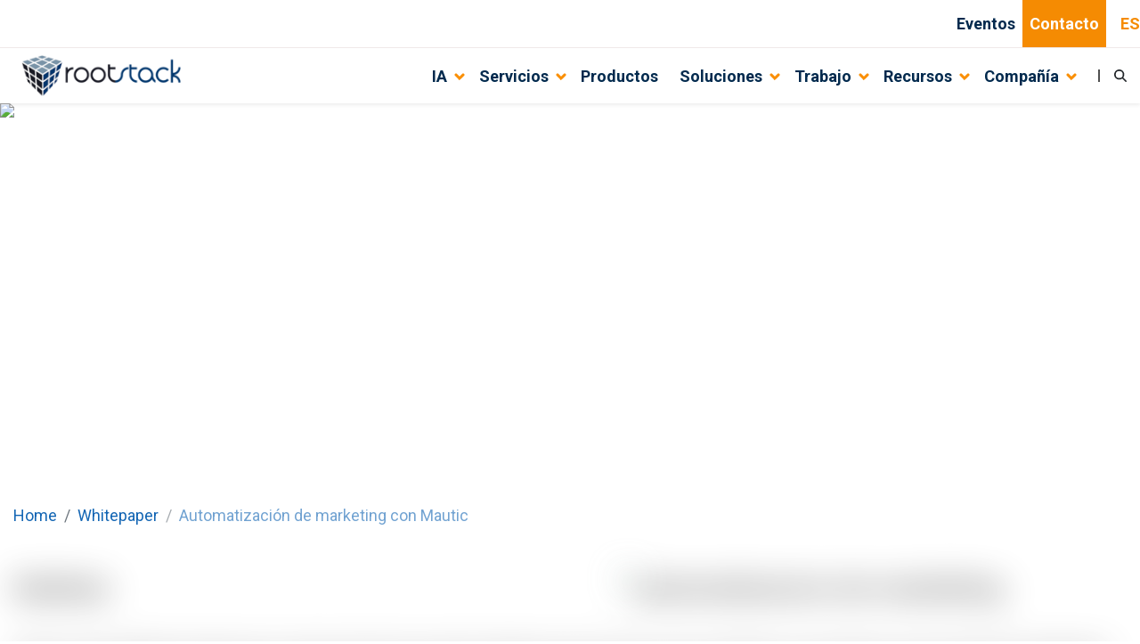

--- FILE ---
content_type: text/css
request_url: https://rootstack.com/_next/static/css/d7ac9f5d778beb8f.css
body_size: 329
content:
.contact-bar.navbar{background-color:#fff;z-index:300}.contact-bar.navbar .dropdown-toggle:after{display:none}.contact-bar.navbar .navigation-bar-orange-arrow{color:#f58b02}.contact-bar.navbar .navbar-nav .nav-link{color:#333;text-transform:uppercase}.contact-bar.navbar .navbar-nav .active-lang-option{color:#f58b02}@media(max-width:991.98px){.contact-bar.navbar .dropdown-menu{border:none}}.modern-contact-bar{z-index:300;height:6.25rem}

--- FILE ---
content_type: text/css
request_url: https://rootstack.com/_next/static/css/da173ca8e2bc5ec5.css
body_size: 476
content:
.container-banner-bottom{max-width:550px;width:30%;height:-moz-max-content;height:max-content;z-index:500}.container-banner-bottom img{width:100%}.container-banner-bottom .banner-content{background-clip:border-box}.container-banner-bottom .wysiwyg-purified{height:20vh;overflow-y:auto}.container-banner-bottom .wysiwyg-purified img{width:100%;height:auto}@media only screen and (max-width:600px){.container-banner-bottom{width:100%}.container-banner-bottom .wysiwyg-purified{height:40vh}}@media only screen and (max-width:990px)and (min-width:601px){.container-banner-bottom{width:50%}}

--- FILE ---
content_type: image/svg+xml
request_url: https://rootstack.com/assets/images/menu-icon.svg
body_size: 92
content:
<svg width="12" height="9" viewBox="0 0 12 9" fill="none" xmlns="http://www.w3.org/2000/svg">
<path id="Vector 4" d="M2 2L5.872 6L10 2" stroke="#FA8F04" stroke-width="3" stroke-linecap="round"/>
</svg>


--- FILE ---
content_type: application/javascript
request_url: https://rootstack.com/_next/static/chunks/app/%5B...slug%5D/page-2ae2e06cd91b3ce7.js
body_size: 231846
content:
(self.webpackChunk_N_E=self.webpackChunk_N_E||[]).push([[8877,4772],{89884:function(e,l,i){Promise.resolve().then(i.bind(i,6415)),Promise.resolve().then(i.bind(i,31643)),Promise.resolve().then(i.bind(i,86302)),Promise.resolve().then(i.bind(i,25121)),Promise.resolve().then(i.bind(i,89277)),Promise.resolve().then(i.bind(i,5375)),Promise.resolve().then(i.bind(i,17964)),Promise.resolve().then(i.bind(i,21641)),Promise.resolve().then(i.bind(i,88330)),Promise.resolve().then(i.bind(i,5333)),Promise.resolve().then(i.t.bind(i,59594,23)),Promise.resolve().then(i.bind(i,18990)),Promise.resolve().then(i.bind(i,66176)),Promise.resolve().then(i.bind(i,42915)),Promise.resolve().then(i.bind(i,79814)),Promise.resolve().then(i.t.bind(i,54098,23)),Promise.resolve().then(i.bind(i,27101)),Promise.resolve().then(i.bind(i,41699)),Promise.resolve().then(i.bind(i,82387)),Promise.resolve().then(i.bind(i,90191)),Promise.resolve().then(i.bind(i,13868)),Promise.resolve().then(i.t.bind(i,97886,23)),Promise.resolve().then(i.t.bind(i,39899,23)),Promise.resolve().then(i.bind(i,34413)),Promise.resolve().then(i.bind(i,28998)),Promise.resolve().then(i.t.bind(i,84114,23)),Promise.resolve().then(i.bind(i,44526)),Promise.resolve().then(i.bind(i,46261)),Promise.resolve().then(i.bind(i,10088)),Promise.resolve().then(i.bind(i,65250)),Promise.resolve().then(i.bind(i,78938)),Promise.resolve().then(i.bind(i,79480)),Promise.resolve().then(i.t.bind(i,65878,23)),Promise.resolve().then(i.t.bind(i,72972,23)),Promise.resolve().then(i.t.bind(i,88003,23)),Promise.resolve().then(i.bind(i,4046)),Promise.resolve().then(i.bind(i,46061)),Promise.resolve().then(i.bind(i,99383)),Promise.resolve().then(i.bind(i,39905)),Promise.resolve().then(i.bind(i,83548)),Promise.resolve().then(i.bind(i,24888)),Promise.resolve().then(i.bind(i,33035)),Promise.resolve().then(i.bind(i,16809)),Promise.resolve().then(i.t.bind(i,66929,23)),Promise.resolve().then(i.t.bind(i,81493,23)),Promise.resolve().then(i.bind(i,44772)),Promise.resolve().then(i.bind(i,94971)),Promise.resolve().then(i.bind(i,78328)),Promise.resolve().then(i.bind(i,93195)),Promise.resolve().then(i.bind(i,68235)),Promise.resolve().then(i.bind(i,96553)),Promise.resolve().then(i.bind(i,36178)),Promise.resolve().then(i.bind(i,19754)),Promise.resolve().then(i.t.bind(i,47807,23)),Promise.resolve().then(i.t.bind(i,69304,23)),Promise.resolve().then(i.t.bind(i,64083,23)),Promise.resolve().then(i.t.bind(i,72216,23)),Promise.resolve().then(i.t.bind(i,54284,23)),Promise.resolve().then(i.bind(i,63298)),Promise.resolve().then(i.bind(i,5255)),Promise.resolve().then(i.bind(i,61525)),Promise.resolve().then(i.bind(i,99928)),Promise.resolve().then(i.bind(i,34211)),Promise.resolve().then(i.bind(i,72485)),Promise.resolve().then(i.bind(i,21330)),Promise.resolve().then(i.bind(i,90399)),Promise.resolve().then(i.bind(i,97609)),Promise.resolve().then(i.bind(i,39832)),Promise.resolve().then(i.t.bind(i,70258,23)),Promise.resolve().then(i.bind(i,31881)),Promise.resolve().then(i.bind(i,23329)),Promise.resolve().then(i.bind(i,93080)),Promise.resolve().then(i.bind(i,98991)),Promise.resolve().then(i.t.bind(i,58691,23)),Promise.resolve().then(i.t.bind(i,45314,23)),Promise.resolve().then(i.t.bind(i,36019,23)),Promise.resolve().then(i.t.bind(i,58090,23)),Promise.resolve().then(i.bind(i,86187)),Promise.resolve().then(i.bind(i,32214)),Promise.resolve().then(i.bind(i,67208))},61243:function(e,l,i){"use strict";i.d(l,{$L:function(){return h},EP:function(){return v},Ix:function(){return t},Jn:function(){return g},N0:function(){return p},Qd:function(){return d},Qg:function(){return c},UB:function(){return m},ac:function(){return o},as:function(){return a},ds:function(){return j},hM:function(){return n},kS:function(){return f},kW:function(){return x},mM:function(){return b},nn:function(){return _},oU:function(){return r},p3:function(){return u},yd:function(){return s}});let t="node--success_story",n="node--whitepaper",a="node--industry",s="node--solution",d="node--service",r="node--awards",o="node--expertise_area",c="node--technology",u="node--event",m="node--blog",v="node--video",f="node--attended_event",h="taxonomy_term--country",x="taxonomy_term--department",g="taxonomy_term--english_level",p="taxonomy_term--area",_="let_s_get_to_know_you",j=[{name:"Blog",type:m},{name:"Success Stories",type:t},{name:"Whitepaper",type:n},{name:"Industries",type:a},{name:"Solutions",type:s}],b=[m,t,n,a,s]},10780:function(e,l,i){"use strict";i.r(l),i.d(l,{defaultContext:function(){return o},defaultCountryCode:function(){return r},ipApiBaseUrl:function(){return d},ipApiProvider:function(){return s},mappings:function(){return n},rootnetCountryMappings:function(){return a}});var t=i(40257);let n={latam:["AR","BO","BR","CL","CO","CR","EC","MX","PA","PE","UY","SV","VE"],north:["US","CA"],europe:["UK","ES","FR"]},a=[{country_id:10,crm_id:1289,location_id:1966,description:"Argentina"},{country_id:26,crm_id:1667,location_id:2460,description:"Bolivia"},{country_id:30,crm_id:696,location_id:51,description:"Brazil"},{country_id:39,crm_id:1671,location_id:49,description:"Canada"},{country_id:44,crm_id:1576,location_id:1668,description:"Chile"},{country_id:48,crm_id:50,location_id:1289,description:"Colombia"},{country_id:51,crm_id:694,location_id:696,description:"Costa Rica"},{country_id:53,crm_id:1716,location_id:0,description:"Cuba"},{country_id:60,crm_id:1678,location_id:1667,description:"Dominican Republic"},{country_id:62,crm_id:1578,location_id:2455,description:"Ecuador"},{country_id:64,crm_id:1668,location_id:2457,description:"El Salvador"},{country_id:73,crm_id:51,location_id:1190,description:"France"},{country_id:88,crm_id:1548,location_id:0,description:"Guatemala"},{country_id:94,crm_id:1639,location_id:1639,description:"Honduras"},{country_id:136,crm_id:1190,location_id:2423,description:"Mexico"},{country_id:164,crm_id:44,location_id:44,description:"Panama"},{country_id:166,crm_id:1669,location_id:2427,description:"Paraguay"},{country_id:167,crm_id:49,location_id:2428,description:"Peru"},{country_id:177,crm_id:52,location_id:2436,description:"Russia"},{country_id:200,crm_id:698,location_id:2437,description:"Spain"},{country_id:226,crm_id:1,location_id:53,description:"United Kingdom"},{country_id:227,crm_id:53,location_id:45,description:"United States"},{country_id:229,crm_id:1188,location_id:2442,description:"Uruguay"},{country_id:233,crm_id:45,location_id:2443,description:"Venezuela"}],s="ipinfofree",d="https://pro.ip-api.com/json?key=020COn4i30wMASY",r=t.env.NEXT_PUBLIC_DEFAULT_COUNTRY_CODE||"",o={country:"",countryCode:"",query:""}},54936:function(e,l,i){"use strict";i.d(l,{H:function(){return n}});var t=i(61243);let n=12;t.UB,t.UB,t.hM,t.hM,t.EP,t.EP,t.Qg,t.Qg,t.p3,t.p3},88320:function(e,l,i){"use strict";i.r(l),i.d(l,{defaultResponsiveSettings:function(){return t},globalSliderSettings:function(){return n}});let t={slidesPerRow:1,slidesToShow:1},n={arrows:!0,autoplay:!0,infinite:!0,speed:1e3,slidesToShow:1,slidesToScroll:1,dots:!0,pauseOnHover:!0,responsive:[{breakpoint:1024,settings:t}]}},20895:function(e,l){"use strict";l.WEBFORM={ESTAMOS_LISTOS_PARA_AYUDARTE:"_estamos_listos_para_ayudarte_",CAREERS:"careers",DESCARGA_NUESTRO_WHITEPAPER:"descarga_nuestro_whitepaper",E_BOOK_FORM_V3:"e_book_form_v3",DOWNLOAD_OUR_WHITEPAPER:"download_our_whitepaper",GET_OUR_WHITEPAPER:"get_our_whitepaper",LETS_GET_TO_KNOW_YOU:"let_s_get_to_know_you",CONTACT:"contact",OBTENGA_NUESTRO_WHITEPAPER:"obtenga_nuestro_whitepaper",PROJECT_MANAGER_SKILLS:"project_manager_skills",REGISTER_EVENT:"register_event",SALE_TEST_QUESTIONS:"sale_test_questions",SALES_TEAM_TEST:"sales_team_test",TRABAJO:"trabajo",WE_ARE_READY_TO_HELP_YOU:"we_are_ready_to_help_you_",DESCARGA_NUESTRO_EBOOK:"_descarga_nuestro_ebook_",REGISTRATE:"_registrate_",TRABAJEMOS_JUNTOS:"_trabajemos_juntos_",OBTENGA_NUESTRO_BLOG:"obtenga_nuestro_blog",GET_OUR_BLOG:"get_our_blog"}},35993:function(e,l,i){"use strict";i.d(l,{Z:function(){return n}});class t{remove(e){delete this.listeners[e]}on(e,l){this.listeners[e]||(this.listeners[e]=[]),this.listeners[e].push(l)}dispatch(e,l){var i;null===(i=this.listeners[e])||void 0===i||i.forEach(i=>{try{i(l)}catch(l){console.error("----- Event Emitter: ".concat(e," -----"),l)}})}constructor(){this.listeners={}}}var n=new t},46564:function(e,l,i){"use strict";i(2265),l.Z=e=>{let{shouldRender:l,children:i,notAllowedReturn:t}=e;return l?i:t}},36296:function(e,l,i){"use strict";i.d(l,{_3:function(){return a},ee:function(){return r},vO:function(){return d},vk:function(){return s}});let{mappings:t}=i(10780);function n(e){let l=arguments.length>1&&void 0!==arguments[1]?arguments[1]:[];return!!(e&&e.countryCode&&l&&Array.isArray(l)&&!(l.length<=0))}function a(e){let l=arguments.length>1&&void 0!==arguments[1]?arguments[1]:[];if(!n(e,l))return!1;let i=e.countryCode.toLocaleUpperCase();return -1!==l.findIndex(e=>(e.field_country_code||"").toString().toLocaleUpperCase()===i)}function s(e){let l=arguments.length>1&&void 0!==arguments[1]?arguments[1]:[];if(!n(e,l))return!1;let i=e.countryCode.toLocaleUpperCase();return -1!==l.findIndex(e=>{var l;let n=null==e?void 0:null===(l=e.field_country_code)||void 0===l?void 0:l.toString().toLocaleUpperCase();return"LATAM"===n?-1!==t.latam.indexOf(i):"NORTH"===n?-1!==t.north.indexOf(i):"EU"===n&&-1!==t.europe.indexOf(i)})}function d(e){let l=arguments.length>1&&void 0!==arguments[1]?arguments[1]:[];return!e||!e.countryCode||!l||l.length<=0}function r(){let e=arguments.length>0&&void 0!==arguments[0]?arguments[0]:[];return!!e&&!(e.length<=0)&&-1!==e.findIndex(e=>{var l;let i=null==e?void 0:null===(l=e.field_country_code)||void 0===l?void 0:l.toString().toLocaleUpperCase();return"LATAM"===i||"NORTH"===i||"EU"===i})}},64136:function(e,l,i){"use strict";function t(e,l){if(!e||!l)return e;let i=l.split(",").map(e=>e.trim()).filter(Boolean).map(e=>e.replace(/[.*+?^${}()|[\]\\]/g,"\\$&")),t=RegExp("(".concat(i.join("|"),")([!.?]*)(?![^<]*>)"),"gi");return e.replace(t,'<span class="text-orange">$1$2</span>')}i.d(l,{Z:function(){return t}})},65227:function(e,l,i){"use strict";i.d(l,{Kq:function(){return n},Qj:function(){return s},mK:function(){return a}});var t=i(45715);function n(e){let l=arguments.length>1&&void 0!==arguments[1]&&arguments[1];if(!e)return"#";let i=e.replace("entity:","").replace("internal:","");return l?s("".concat("https://rootstack.com").concat(i)):s(i)}function a(){if(t.j){let e=window.location.pathname.split("/");if(e.length>2)return"/".concat(e[1],"/")}return null}function s(e){return e?e.replace(/\/$/,""):""}},68434:function(e,l,i){"use strict";i.d(l,{FJ:function(){return d},Ln:function(){return a},S2:function(){return s},XA:function(){return n}});var t=i(20396);function n(){return(0,t.ZP)({maxWidth:"768px"})}function a(){return(0,t.ZP)({minWidth:"1024px"})}function s(){return(0,t.ZP)({maxWidth:"429px"})}function d(){return(0,t.ZP)({maxWidth:"1024px"})}},65631:function(e,l,i){"use strict";function t(e){return[...e].sort((e,l)=>{let i=e.field_weight||0;return(l.field_weight||0)-i})}i.d(l,{l:function(){return t}})},29221:function(e,l,i){"use strict";i.d(l,{Z:function(){return n}});var t=i(36296);function n(e){let l=arguments.length>1&&void 0!==arguments[1]?arguments[1]:[];if(!e)return l;let i=l.filter(l=>{let i=l.field_countries||{};return(0,t._3)(e,i)}),n=l.filter(l=>{let i=l.field_countries||{};return(0,t.vk)(e,i)}),a=l.filter(l=>{let i=l.field_countries||{};return(0,t.vO)(e,i)}),s=[].concat(i).concat(n).concat(a.sort((e,l)=>!(0,t.ee)(null==e?void 0:e.field_countries)&&(0,t.ee)(null==l?void 0:l.field_countries)?-1:(0,t.ee)(null==e?void 0:e.field_countries)&&!(0,t.ee)(null==l?void 0:l.field_countries)?1:0).sort((e,l)=>{var i,t,n,a;return(null===(i=e.field_countries)||void 0===i?void 0:i.length)&&!(null===(t=l.field_countries)||void 0===t?void 0:t.length)?-1:!(null===(n=e.field_countries)||void 0===n?void 0:n.length)&&(null===(a=l.field_countries)||void 0===a?void 0:a.length)?1:0}));return Array.from(new Set(s.map(e=>e.id))).map(e=>s.find(l=>l.id===e))}},91556:function(e,l,i){"use strict";i.d(l,{a:function(){return s}});var t=i(2265),n=i(29221),a=i(38427);function s(e,l){let[i,s]=(0,t.useState)([]),d=(0,a.D)();return(0,t.useEffect)(()=>{"success"===d.status&&s((0,n.Z)(d,l))},[e,d]),i}},38427:function(e,l,i){"use strict";i.d(l,{D:function(){return s}});var t=i(20016),n=i(10780);let a={ipinfofree:e=>({query:e.query,country:e.country,countryCode:e.countryCode,status:e.status}),ipinfolite:e=>({query:e.ip,country:e.country,countryCode:e.country_code||e.country,status:e.error?"fail":"success"})};function s(){let{data:e,isLoading:l,isError:i}=(0,t.a)({queryFn:async()=>{let e=await fetch(n.ipApiBaseUrl),l=a[n.ipApiProvider],i=await e.json();return l?l(i):n.defaultContext},queryKey:["country"]});return l||i||!e?n.defaultContext:e}},54259:function(e,l,i){"use strict";i.d(l,{P:function(){return d},W:function(){return s}});var t=i(61243),n=i(76490),a=i(20016);function s(e,l){let{resourceType:i,filters:t={},language:s,sort:r,limit:o,offset:c,include:u,enabled:m=!0}=e,v=new URLSearchParams;v.append("filter[status]","1"),Object.entries(t).forEach(e=>{let[l,i]=e;v.append("filter[".concat(l,"]"),i)}),s&&v.append("filter[langcode]",s),r&&v.append("sort",r),o&&v.append("page[limit]",o.toString()),void 0!==c&&v.append("page[offset]",c.toString()),u&&v.append("include",u);let f=v.toString(),h="".concat(n.u.buildUrl("".concat(s,"/jsonapi/").concat(i.replace("--","/"))),"?").concat(f),x=(0,a.a)({queryKey:[i,s,t,r,o,c,u],queryFn:()=>d(h),enabled:(!l||Array.isArray(l)&&0===l.length)&&m});if(Array.isArray(l)&&l.length>0)return l;let{isLoading:g,isError:p,data:_}=x;return g?void 0:p?null:_}async function d(e){let l=await fetch(e);if(!l.ok)throw Error("Error fetching resource");let i=await l.json();return i.data&&0!==i.data.length?i.data.map(e=>{let{id:l,type:n,attributes:a,relationships:s}=e;return Object.keys(s).forEach(e=>{var l,t;let n=null===(l=s[e].data)||void 0===l?void 0:l.id,a=null===(t=i.included)||void 0===t?void 0:t.find(e=>e.id===n);a&&(s[e]={id:n,...null==a?void 0:a.attributes,...null==a?void 0:a.relationships})}),function(e,l){if([t.UB,t.hM,t.as,t.yd].includes(e.type)){var i;return{...e,field_thumbnail:{...e.field_thumbnail,field_media_image:null===(i=l.find(l=>{var i,t,n;return l.id===(null===(n=e.field_thumbnail)||void 0===n?void 0:null===(t=n.thumbnail)||void 0===t?void 0:null===(i=t.data)||void 0===i?void 0:i.id)}))||void 0===i?void 0:i.attributes}}}return[t.Ix].includes(e.type)?{...e,field_image:{field_media_image:{...e.field_image}}}:e}({id:l,type:n,...a,...s},i.included||[])}):[]}},89277:function(e,l,i){"use strict";i.d(l,{default:function(){return y}});var t=i(57437),n=i(2265),a=i(6406),s=i(83428),d=i.n(s),r=i(51268),o=i(35217),c=i(64136),u=i(60163),m=i(52092),v=i(6415);function f(e){let{node:l,variant:i}=e;return"landing"===i?(0,t.jsx)(x,{node:l}):"landing_media"===i?(0,t.jsx)(g,{node:l}):"modern"===i?(0,t.jsx)(p,{node:l}):(0,t.jsx)(h,{node:l})}function h(e){var l,i,n,a;let{node:s}=e,d=(null==s?void 0:null===(l=s.field_image)||void 0===l?void 0:l.field_media_image)||(null==s?void 0:s.field_image);return(0,t.jsxs)("div",{className:"card-award",children:[d&&(0,t.jsx)(u.Z,{nodeImage:d,altImage:(null===(i=d.resourceIdObjMeta)||void 0===i?void 0:i.alt)||"",className:"award-logos bg-white shadow-sm mb-4 mx-auto",width:40,height:40}),(0,t.jsxs)("div",{className:"card-body p-0",children:[(0,t.jsxs)("h3",{className:"text-xl d-flex justify-content-center card-title",children:[s.title||s.field_pg_title," "]}),(0,t.jsx)(v.default,{text:(null===(n=s.body)||void 0===n?void 0:n.processed)||(null===(a=s.field_pg_wysiwyg)||void 0===a?void 0:a.processed)||""})]})]})}function x(e){var l,i,n,a;let{node:s}=e,d=(null==s?void 0:null===(l=s.field_image)||void 0===l?void 0:l.field_media_image)||(null==s?void 0:s.field_image);return(0,t.jsxs)("div",{className:"card-award-landing",children:[d&&(0,t.jsx)("div",{className:"image-container mb-4 mx-auto",children:(0,t.jsx)(u.Z,{nodeImage:d,altImage:(null===(i=d.resourceIdObjMeta)||void 0===i?void 0:i.alt)||"",className:"w-100 h-100 gatsby-image shadow-sm"})}),(0,t.jsxs)("div",{className:"card-body p-0",children:[(0,t.jsx)("h3",{className:"text-xl card-title text-dark-purple",children:s.title||s.field_pg_title}),(0,t.jsx)(v.default,{text:(null===(n=s.body)||void 0===n?void 0:n.processed)||(null===(a=s.field_pg_wysiwyg)||void 0===a?void 0:a.processed)||""})]})]})}function g(e){var l,i;let{node:n}=e,a=(null==n?void 0:null===(l=n.field_image)||void 0===l?void 0:l.field_media_image)||(null==n?void 0:n.field_image);return(0,t.jsx)("div",{className:"card-award-landing",children:a&&(0,t.jsx)("div",{className:"image-container mb-4",children:(0,t.jsx)(u.Z,{nodeImage:a,altImage:(null===(i=a.resourceIdObjMeta)||void 0===i?void 0:i.alt)||"",className:"w-100"})})})}function p(e){var l,i,n,a;let{node:s}=e,d=(null==s?void 0:null===(l=s.field_image)||void 0===l?void 0:l.field_media_image)||(null==s?void 0:s.field_image);return(0,t.jsx)(t.Fragment,{children:d&&(0,t.jsx)("div",{className:"mb-3 p-1 award-image",children:(0,t.jsx)(u.Z,{nodeImage:d,altImage:(null===(i=d.resourceIdObjMeta)||void 0===i?void 0:i.alt)||"",className:"h-100 object-fit-cover",width:null===(n=d.resourceIdObjMeta)||void 0===n?void 0:n.width,height:null===(a=d.resourceIdObjMeta)||void 0===a?void 0:a.height})})})}i(11069);var _=i(67560);i(10182);let{globalSliderSettings:j,defaultResponsiveSettings:b}=i(88320),N={...j,slidesToShow:4,slidesToScroll:4,responsive:[{breakpoint:576,settings:{...b,slidesToScroll:1,dots:!1}},{breakpoint:767,settings:{...b,slidesToShow:2,slidesToScroll:2,dots:!0}},{breakpoint:991,settings:{...b,slidesToShow:3,slidesToScroll:3,dots:!0}}]};function y(e){let{node:l,awards:i}=e;(0,m.R)(l.language);let s=(0,n.useRef)(null),d=(0,n.useMemo)(()=>{switch(l.field_variant){case"landing":case"landing_media":return"p-2 slider-landing";default:return"pb-2 slider"}},[l.field_variant]);return!i||i.length<=0?(0,t.jsx)(t.Fragment,{}):"modern"===l.field_variant?(0,t.jsx)(w,{node:l,awards:i}):(0,t.jsxs)(t.Fragment,{children:[(0,t.jsx)(a.Z,{...N,className:"".concat(d," mb-sm-5"),ref:s,children:i.map(e=>(0,t.jsx)("div",{className:"col-12",children:(0,t.jsx)(f,{node:e,variant:null==l?void 0:l.field_variant})},e.id))}),(0,t.jsx)("div",{className:"d-block d-sm-none",children:(0,t.jsx)(_.Z,{slider:s})})]})}function w(e){let{node:l,awards:i}=e,a=(0,m.R)(l.language),[s,v]=(0,n.useState)(0),[h,x]=(0,n.useState)(1),[g,p]=(0,n.useState)(null);(0,n.useEffect)(()=>{v(window.innerWidth);let e=window.innerWidth>1024?5:window.innerWidth>=768?3:1,l=d()(i,e);l[0]&&l[0][1]?p(l[0][1]):l[0]&&l[0][0]&&p(l[0][0]);let t=()=>{v(window.innerWidth),x(1)},n=e=>{"Enter"===e.key&&p(null)};return window.addEventListener("keydown",n),window.addEventListener("resize",t),()=>{window.removeEventListener("keydown",n),window.removeEventListener("resize",t)}},[i]);let _=d()(i,s>1024?5:s>=768?3:1),j=_.length,b=_[h-1]||[],N=()=>{x(e=>Math.max(e-1,1))},y=()=>{x(e=>Math.min(e+1,j))},w=e=>{p(e)};return(0,t.jsx)("div",{className:"container ".concat(l.field_pg_margin),children:(0,t.jsxs)("div",{className:"row justify-content-center",children:[(0,t.jsxs)("div",{className:"text-center",children:[(null==l?void 0:l.field_pg_title)&&(0,t.jsxs)("div",{className:"d-flex flex-row justify-content-around alingn-items-center gap-2",children:[(0,t.jsx)(u.Z,{nodeImage:"/assets/images/right-arrows.svg",altImage:"Right Arrows",className:"d-none d-sm-block",width:150,height:40}),(0,t.jsx)("h2",{className:"text-marine",dangerouslySetInnerHTML:{__html:l.orangeTitle?(0,c.Z)(l.field_pg_title,l.field_pg_title_orange_words):l.field_pg_title}}),(0,t.jsx)(u.Z,{nodeImage:"/assets/images/left-arrows.svg",altImage:"Left Arrows",className:"d-none d-sm-block",width:150,height:40})]}),(0,t.jsx)("p",{className:"mt-4 award-subtitle",children:l.field_pg_subtitle})]}),(0,t.jsxs)("div",{className:"col-md-12",children:[(0,t.jsx)("div",{className:"d-flex justify-content-around py-4",children:b.map((e,i)=>(0,t.jsxs)("div",{className:"d-flex flex-column mb-3 modern-award-card award-item-".concat(i," award-").concat(g===e?"selected":""),onClick:()=>w(e),onKeyDown:l=>{"Enter"===l.key&&w(e)},role:"button",tabIndex:0,children:[(0,t.jsx)(f,{node:e,variant:null==l?void 0:l.field_variant}),(0,t.jsx)("h5",{className:"p-2 rounded background-dark-blue text-white text-center award-title ".concat(g===e?"selected":""),children:e.title})]},e.id))}),(0,t.jsxs)("div",{className:"pagination d-flex justify-content-end d-block d-sm-none mb-2",children:[(0,t.jsxs)("div",{className:"pagination-info text-base",children:[h," ",a.of," ",j]}),(0,t.jsx)("button",{type:"button",className:"pagination-item ".concat(1===h?"disabled":""),onClick:N,children:(0,t.jsx)(r.G,{className:"text-white",icon:o.A35})}),(0,t.jsx)("button",{type:"button",className:"pagination-item ".concat(h===j?"disabled":""),onClick:y,children:(0,t.jsx)(r.G,{className:"text-white",icon:o._tD})})]}),(0,t.jsx)("div",{className:"d-flex justify-content-between flex-row-reverse",children:(0,t.jsxs)("div",{className:"pagination d-md-flex d-none d-sm-block",children:[(0,t.jsxs)("div",{className:"pagination-info text-base",children:[h," ",a.of," ",j]}),(0,t.jsx)("button",{type:"button",className:"pagination-item ".concat(1===h?"disabled":""),onClick:N,children:(0,t.jsx)(r.G,{className:"text-white",icon:o.A35})}),(0,t.jsx)("button",{type:"button",className:"pagination-item ".concat(h===j?"disabled":""),onClick:y,children:(0,t.jsx)(r.G,{className:"text-white",icon:o._tD})})]})})]})]})})}},5375:function(e,l,i){"use strict";i.d(l,{default:function(){return a}});var t=i(57437);i(2265);var n=i(78728);function a(e){let{relatedBlogs:l,blog:i,dictionary:a}=e,s=null==l?void 0:l.map(e=>e).filter(e=>(null==e?void 0:e.id)!==i.id),d=null==s?void 0:s.filter(e=>{var l;let t=null==e?void 0:null===(l=e.field_tags)||void 0===l?void 0:l.map(e=>e.name);return null==t?void 0:t.filter(e=>{var l;return null==i?void 0:null===(l=i.field_tags)||void 0===l?void 0:l.map(e=>e.name).includes(e)}).length});return d&&0!==d.length?(0,t.jsxs)("div",{className:"container interested-links mt-4 w-100",children:[(0,t.jsx)("div",{className:"row",children:(0,t.jsx)("div",{className:"col",children:(0,t.jsx)("h4",{className:"mt-4 mb-4",children:a["Related blogs"]})})}),(0,t.jsx)("div",{className:"row",children:d.slice(0,6).map(e=>(0,t.jsx)("div",{className:"component card-blog mb-5 col-md-6 col-lg-4 col",children:(0,t.jsx)(n.Z,{node:e,language:e.langcode})},e.id))})]}):null}},17964:function(e,l,i){"use strict";i.d(l,{default:function(){return s}});var t=i(57437),n=i(2265),a=i(59496);function s(e){let{dictionary:l}=e,[i,s]=(0,n.useState)("");return(0,n.useEffect)(()=>{s(window.location.href)},[]),(0,t.jsxs)("div",{className:"col-12",children:[(0,t.jsx)("div",{className:"row",children:(0,t.jsx)("span",{className:"text-bold small text-marine text-xl",children:"".concat(l.Share)})}),(0,t.jsxs)("div",{className:"row",children:[(0,t.jsx)("span",{className:"mr-3",children:(0,t.jsx)(a.Dk,{url:i,className:"rounded",children:(0,t.jsx)(a.Vq,{bgStyle:{fill:"#022A4E"},size:30})})}),(0,t.jsx)("span",{className:"mr-3",children:(0,t.jsx)(a.B,{url:i,className:"rounded",children:(0,t.jsx)(a.Zm,{bgStyle:{fill:"#022A4E"},size:30})})}),(0,t.jsx)("span",{className:"mr-3",children:(0,t.jsx)(a.r2,{url:i,className:"rounded",children:(0,t.jsx)(a.pA,{bgStyle:{fill:"#022A4E"},size:30})})})]})]})}},21641:function(e,l,i){"use strict";i.d(l,{default:function(){return d}});var t=i(57437),n=i(2265),a=i(31643),s=i(38889);function d(e){let{title:l}=e,{indexes:i}=(0,a.g)(),[d,r]=(0,n.useState)(0),o=(e,l,i)=>{e.preventDefault(),r(i),c(l.id||"")},c=e=>{var l,i;null===(i=document)||void 0===i||null===(l=i.getElementById(e))||void 0===l||l.scrollIntoView({behavior:"smooth",block:"center"})};return(0,t.jsx)(t.Fragment,{children:i&&(0,t.jsxs)("div",{className:"table-content",children:[(0,t.jsx)("h4",{className:"table-content-title text-marine text-xl text-bold my-4",children:l}),null==i?void 0:i.map((e,l)=>(0,t.jsx)("div",{children:(0,t.jsx)("a",{href:"#".concat((0,s.oF)(e.innerText||"")),className:"cursor-pointer mt-2 text-base ".concat(l===d?"text-tangerine":"text-marine"),onClick:i=>o(i,e,l),children:e.innerText})},(0,s.oF)(e.innerText||"")))]})})}},88330:function(e,l,i){"use strict";i.d(l,{default:function(){return x}});var t=i(57437),n=i(54936),a=i(52092),s=i(61243),d=i(54259);i(2265);var r=i(27648),o=i(6415),c=i(60163);i(42805),i(52368);var u=i(77398),m=i.n(u);function v(e){var l,i,n,s,d;let{nodes:u,language:v}=e;if(u.length<=0)return(0,t.jsx)(t.Fragment,{});m().locale(v);let f=(0,a.R)(v),h=u[0],x=u.slice(1,4);return(0,t.jsxs)("div",{className:"content-wrapper blog-wrapper",children:[(0,t.jsx)("div",{className:"banner-title-gray card-link text-marine",children:(0,t.jsx)("h2",{className:"mb-3 text-3xl",children:f["Featured Posts"]})}),(0,t.jsxs)("div",{className:"row",children:[(0,t.jsxs)("div",{className:"col-md-6 order-1 description-container primary-item",children:[(null==h?void 0:null===(l=h.field_thumbnail)||void 0===l?void 0:l.field_media_image)&&(0,t.jsx)("div",{className:"image-description-container",children:(0,t.jsx)(c.Z,{nodeImage:h.field_thumbnail.field_media_image,altImage:(null===(n=h.field_thumbnail.field_media_image.data)||void 0===n?void 0:null===(i=n.meta)||void 0===i?void 0:i.alt)||"blog image",className:"h-100 rounded-1 w-full"})}),(null==h?void 0:h.title)&&(0,t.jsx)(r.default,{href:(null==h?void 0:null===(s=h.path)||void 0===s?void 0:s.alias)||"",className:"text-marine",prefetch:!1,children:(0,t.jsx)("h5",{className:"mt-3 text-xl",children:h.title})}),(null==h?void 0:h.field_tags)&&h.field_tags.length>0&&(0,t.jsxs)("div",{className:"tags-container text-sm",children:[(0,t.jsx)("span",{className:"tags-label text-bold text-emperor-grey",children:"".concat(f.Tags,": ")}),h.field_tags.map(e=>e.name).join(", ")]}),(null==h?void 0:null===(d=h.body)||void 0===d?void 0:d.summary)&&(0,t.jsx)("div",{className:"text-emperor-grey wysiwyg mt-3 mb-3",children:(0,t.jsx)(o.default,{text:h.body.summary})})]}),(0,t.jsx)("div",{className:"col-md-6 order-2 secondary-items",children:(0,t.jsx)("div",{className:"d-flex flex-column",children:x.map(e=>{var l,i,n,a;return(0,t.jsx)("div",{className:"featured-post",children:(0,t.jsxs)("div",{className:"d-flex",children:[(null==e?void 0:null===(l=e.field_thumbnail)||void 0===l?void 0:l.field_media_image)&&(0,t.jsx)("div",{className:"featured-image-container",children:(0,t.jsx)(c.Z,{nodeImage:e.field_thumbnail.field_media_image,altImage:(null===(n=e.field_thumbnail.field_media_image.data)||void 0===n?void 0:null===(i=n.meta)||void 0===i?void 0:i.alt)||"blog image",className:"rounded-1 h-100"})}),(0,t.jsxs)("div",{className:"col-md-7",children:[(null==e?void 0:e.title)&&(0,t.jsx)(r.default,{href:(null==e?void 0:null===(a=e.path)||void 0===a?void 0:a.alias)||"",className:"text-marine",prefetch:!1,children:(0,t.jsx)("h6",{className:"text-lg featured-blog-title",children:e.title})}),m()(null==e?void 0:e.field_date)&&(0,t.jsx)("div",{className:"date-container text-sm text-emperor-grey",children:(0,t.jsx)(t.Fragment,{children:m()(e.field_date).format("MMMM Do YYYY")})}),(null==e?void 0:e.field_tags)&&e.field_tags.length>0&&(0,t.jsxs)("div",{className:"tags-container text-sm",children:[(0,t.jsx)("span",{className:"tags-label text-bold text-emperor-grey",children:"".concat(f.Tags,": ")}),e.field_tags.map(e=>e.name).join(", ")]})]})]})},null==e?void 0:e.id)})})})]})]})}var f=i(78728),h=i(11239);function x(e){let{node:l,initialBlogs:i=[],totalBlogs:r=0}=e,o=(0,a.R)(l.langcode),c=n.H,u=(0,d.W)({resourceType:"node--blog",language:l.langcode,limit:4,sort:"-created",include:"field_tags,field_thumbnail.thumbnail",enabled:!!(null==l?void 0:l.field_show_featured)})||[],m=u.map(e=>e.id),{data:x,pagination:g}=function(e){let{language:l,page:i=1,limit:t=12,initialData:n=[],enabled:a=!0,totalItems:r=0}=e,o=(i-1)*t,c=a&&(0===n.length||o+t>n.length),u=(0,d.W)({resourceType:s.UB,language:l,limit:t,offset:o,include:"field_tags,field_thumbnail,field_thumbnail.thumbnail",enabled:c,sort:"-created"});if(n.length>0&&o<n.length&&!c){let e=n.slice(o,o+t),l=r>0?r:n.length,a=Math.ceil(l/t);return{data:e,pagination:{currentPage:i,hasMore:o+t<l,totalCount:l,totalPages:a}}}let m=r>0?r:u?Math.max((i-1)*t+u.length,u.length):0,v=Math.ceil(m/t);return{data:u||[],pagination:{currentPage:i,hasMore:r>0?i<v:!!u&&u.length>=t,totalCount:m,totalPages:v}}}({language:l.langcode,page:l.page||1,limit:c,initialData:i.filter(e=>!m.includes(e.id)),enabled:!0,totalItems:r}),p=x.map(e=>(0,t.jsxs)("div",{className:"component position-relative mb-5 col-md-4",children:[(null==e?void 0:e.field_premium)&&(0,t.jsx)("div",{className:"premium position-absolute px-2 pt-1 ml-4 d-inline-block max-content",children:(0,t.jsx)("h6",{className:"text-white",children:o.Premium})}),(0,t.jsx)(f.Z,{node:e,language:l.langcode})]},"".concat(e.id)));return(0,t.jsxs)(t.Fragment,{children:[(null==l?void 0:l.field_show_featured)&&u.length>0&&(0,t.jsxs)("div",{className:"position-relative",children:[(0,t.jsx)("div",{className:"full-with-absolute-bg"}),(0,t.jsx)("div",{className:"container",children:(0,t.jsx)("div",{className:"featured-content-container",children:(0,t.jsx)(v,{nodes:u,language:l.langcode})})})]}),(0,t.jsxs)("div",{className:"container",children:[(0,t.jsx)("div",{className:"banner-title-gray card-link text-marine mt-4",children:(0,t.jsx)("h2",{className:"mb-3 text-3xl",children:o["Recent Post"]})}),(0,t.jsx)("div",{className:"blogs-container mb-5 row",children:p.length>0?(0,t.jsxs)(t.Fragment,{children:[p,(0,t.jsx)("div",{className:"col-12 mt-4",children:(0,t.jsx)(h.Z,{pathname:l.path.alias,currentPage:g.currentPage,hasNextPage:g.hasMore,totalPages:g.totalPages})})]}):(0,t.jsx)("div",{className:"col-12",children:(0,t.jsx)("p",{className:"text-center",children:o["No blogs found"]})})})]})]})}i(72216)},5333:function(e,l,i){"use strict";i.d(l,{default:function(){return v}});var t=i(57437),n=i(2265),a=i(19424),s=i(60163),d=i(6415);function r(e){var l,i,n;let{node:a}=e;return(0,t.jsxs)(t.Fragment,{children:[(0,t.jsx)("div",{className:"card-front overflow-hidden",children:(0,t.jsx)("div",{className:"image-container mx-auto",children:(0,t.jsx)(s.Z,{className:"next-image w-100 h-100 shadow-sm",nodeImage:null==a?void 0:a.field_image,altImage:(null==a?void 0:null===(i=a.field_image)||void 0===i?void 0:null===(l=i.resourceIdObjMeta)||void 0===l?void 0:l.alt)||""})})}),(0,t.jsx)("div",{className:"card-back custom-card-back text-center",children:(0,t.jsxs)("div",{className:"card-content text-sm",children:[(0,t.jsx)("span",{className:"text-tangerine text-bold",children:a.title}),(null==a?void 0:null===(n=a.body)||void 0===n?void 0:n.processed)&&(0,t.jsx)("div",{className:"card-description wysiwyg text-white",children:(0,t.jsx)(d.default,{text:a.body.processed})})]})})]})}var o=i(34903),c=i(52669);i(39149);var u=i(38427),m=i(29221);function v(e){let{node:l,clients:i=[]}=e,[s,d]=(0,n.useState)([]),v=(0,u.D)();(0,n.useEffect)(()=>{"success"===v.status&&d((0,m.Z)(v,i))},[v]);let[f,h]=(0,n.useState)(-1),x=e=>{h(e)},g=s.map(e=>(0,t.jsx)("div",{className:"mb-4 col-6 client-logos-container",children:(0,t.jsx)(a.Z,{node:e,clientStyle:"".concat(l.field_item_style)},e.id)},e.id));return(0,t.jsxs)(t.Fragment,{children:["clients"===l.field_view&&(0,t.jsx)("div",{className:"client-list-container ".concat(l.field_view," mt-0 mt-lg-5 pb-5 row"),children:"client-card"===l.field_item_style?s.map((e,l)=>(0,t.jsx)("div",{onMouseEnter:()=>x(l),onMouseLeave:()=>x(-1),className:"Flipcard position-relative ".concat(f===l?"hover":""),children:(0,t.jsx)(r,{node:e})},null==e?void 0:e.id)):(0,t.jsx)(c.Z,{list:g,itemsPerLoad:15,language:l.langcode})}),"featured-clients"===l.field_view&&(0,t.jsx)("div",{className:"my-5 container",children:(0,t.jsx)(o.Z,{clients:s,showArrows:!0,sliderRows:l.field_slider_rows})})]})}},18990:function(e,l,i){"use strict";i.d(l,{default:function(){return N}});var t=i(57437);i(2265);var n=i(77398),a=i.n(n),s=i(89174),d=i(29186),r=i(89563),o=i(61243),c=i(52092),u=i(54259),m=i(27648),v=i(33145),f=i(6415);function h(e){var l,i,n,s;let{node:d}=e,r=(0,c.R)(d.langcode),o=d.field_hide_dates,u=(null==d?void 0:d.field_event_date)?a()(d.field_event_date).utc():null,h=u?{startYear:u.format("YYYY"),startMon:u.format("MMMM"),startDayName:u.format("dddd"),startDay:u.format("DD"),startHour:u.format("hh:mm A"),startFullDate:u.format("YYYY-MM-DD")}:null,p=(null==d?void 0:d.field_event_end_date)?a()(d.field_event_end_date).utc():null,_=p?{startYear:p.format("YYYY"),startDayName:p.format("dddd"),startMon:p.format("MMMM"),startDay:p.format("DD"),startHour:p.format("hh:mm A"),endHour:p.format("hh:mm A"),endFullDate:p.format("YYYY-MM-DD")}:null;return(0,t.jsx)("div",{className:"card event-card event-card-standard mt-2 mb-4",children:(0,t.jsxs)("div",{className:"d-flex p-0 card-body",children:[(0,t.jsxs)("div",{className:"event-card-description d-flex flex-column",children:[d.title&&(0,t.jsx)(m.default,{href:(null==d?void 0:null===(l=d.path)||void 0===l?void 0:l.alias)||"",className:"card-link",prefetch:!1,children:(0,t.jsx)("h2",{className:"font-weight-bold event-card-title order-2",children:d.title})}),(0,t.jsx)("div",{className:"event-card-type order-1 mb-2",children:(0,t.jsx)("span",{className:"text-white badge badge-info h5",children:null==d?void 0:null===(i=d.field_event_type)||void 0===i?void 0:i.name})}),(null===(n=d.body)||void 0===n?void 0:n.summary)&&(0,t.jsx)("div",{className:"mt-4 order-3",children:(0,t.jsx)("small",{children:(0,t.jsx)(f.default,{text:d.body.summary})})})]}),(0,t.jsx)("div",{className:"event-card-schedule lg:pt-4 pb-0",children:(0,t.jsxs)("div",{className:"content-date-event",children:[!o&&h&&(0,t.jsx)(x,{langcode:d.langcode,startDate:h,endDate:_}),(0,t.jsxs)("div",{className:"event-card-see-event mt-3",children:[(0,t.jsx)("div",{children:(0,t.jsxs)("ul",{className:"event-list-card-ul pl-0",children:[!o&&h&&(0,t.jsx)("li",{children:(0,t.jsx)(g,{langcode:d.langcode,startDate:h,endDate:_})}),(0,t.jsxs)("li",{children:[r.Registration,(0,t.jsx)("span",{className:"ml-1",children:d.status?r.Open:r.Closed})]})]})}),(null==d?void 0:null===(s=d.path)||void 0===s?void 0:s.alias)&&(0,t.jsxs)(m.default,{className:"flex font-weight-bold btn-event-more justify-content-end justify-content-lg-start",href:d.path.alias,prefetch:!1,children:[r["Learn more"],(0,t.jsx)(v.default,{src:"/assets/images/double_arrow_right.svg",alt:"",width:25,height:25})]})]})]})})]})})}function x(e){let{langcode:l,startDate:i,endDate:n}=e,a=(0,c.R)(l);if(!n||i.startFullDate===n.endFullDate)return(0,t.jsxs)("div",{className:"event-card-type order-1 mb-2",children:[(0,t.jsx)("p",{className:"pl-3 text-dark-indigo mb-0",children:a["".concat(i.startDayName)]}),(0,t.jsx)("h2",{className:"font-weight-bold pl-3",children:"".concat(i.startDay," ").concat(a[i.startMon],", ").concat(i.startYear)})]});let s=i.startYear===n.startYear,d=i.startMon===n.startMon&&s;return(0,t.jsxs)("div",{className:"event-card-type order-1 mb-2 mb-0",children:[(0,t.jsxs)("p",{className:"pl-3 text-dark-indigo mb-0",children:[a["".concat(i.startDayName)]," - ",a["".concat(n.startDayName)]]}),(0,t.jsx)("h2",{className:"text-dark-indigo font-weight-bold pl-3",children:d?"".concat(i.startDay," - ").concat(n.startDay," ").concat(a[i.startMon],", ").concat(i.startYear):s?"".concat(i.startDay," ").concat(a[i.startMon]," - ").concat(n.startDay," ").concat(a[n.startMon],", ").concat(i.startYear):"".concat(i.startDay," ").concat(a[i.startMon],", ").concat(i.startYear," - ").concat(n.startDay," ").concat(a[n.startMon],", ").concat(n.startYear)})]})}function g(e){let{langcode:l,startDate:i,endDate:n}=e,a=(0,c.R)(l);return(0,t.jsxs)("div",{className:"event-card-time",children:[(0,t.jsx)("p",{className:"text-dark-indigo mb-0",children:a.Schedule}),(0,t.jsxs)("h3",{className:"font-weight-bold",children:[i.startHour," - ",n?n.endHour:i.startHour]})]})}i(76022);var p=i(54936);function _(e){let{node:l,events:i}=e,n=(0,c.R)(l.langcode);p.H,i.length;let a=i.map(e=>(0,t.jsx)(h,{node:e},"current-event-list-".concat(null==e?void 0:e.id)));return(0,t.jsxs)(t.Fragment,{children:[a.length>0&&(0,t.jsx)(t.Fragment,{children:a}),a.length<=0&&(0,t.jsx)("h2",{className:"my-5",children:n["There is not registered events"]})]})}var j=i(60163);function b(e){let{nodes:l}=e,i=(0,c.R)(l[0].langcode),n=l.map(e=>{var l,i,n;return(0,t.jsx)("div",{children:(0,t.jsx)(j.Z,{className:"",nodeImage:(null==e?void 0:null===(l=e.field_thumbnail)||void 0===l?void 0:l.thumbnail)||{},altImage:(null==e?void 0:null===(n=e.field_thumbnail)||void 0===n?void 0:null===(i=n.thumbnail.resourceIdObjMeta)||void 0===i?void 0:i.alt)||""})},"attended-events-div-".concat(e.id))});return(0,t.jsxs)("div",{className:"my-4",children:[(0,t.jsx)("h4",{className:"py-4",children:i["Attended events"]},"Attended-events-title"),n]})}function N(e){let{node:l,events:i}=e,n=(0,u.W)({resourceType:o.kS,sort:"created"}),m=!Array.isArray(n)||0===n.length,v=[],f=[],x=(0,c.R)(l.langcode),g=i.map(e=>{if(null==e?void 0:e.field_event_date){let l=a()(e.field_event_date).utc();return{...e,dateFormatted:l.format("YYYY-MM-DD"),date:l.format("YYYY MMMM DD dddd hh:mm A"),sortableDate:l.unix()}}return e}).sort((e,l)=>e.field_hide_dates&&!l.field_hide_dates?1:!e.field_hide_dates&&l.field_hide_dates?-1:e.field_hide_dates&&l.field_hide_dates?0:e.sortableDate&&l.sortableDate?e.sortableDate-l.sortableDate:0),p=a()(),j=g.filter(e=>{if(null==e?void 0:e.dateFormatted){let l=a()(e.dateFormatted);return e.field_featured&&l.isValid()&&l.isSameOrAfter(p,"day")}return!1}).map(e=>(0,t.jsx)(s.Z.Item,{interval:4e3,children:(0,t.jsx)(h,{node:e},"event-card-carousel-item-".concat(null==e?void 0:e.id))},"carousel-item-event-slide-".concat(null==e?void 0:e.id)));return g.forEach(e=>{if(e.field_hide_dates)v.push(e);else if(null==e?void 0:e.dateFormatted){let l=a()(e.dateFormatted);l.isValid()&&(l.isSameOrAfter(p,"day")?e.field_featured||v.push(e):f.push(e))}}),(0,t.jsx)(t.Fragment,{children:(0,t.jsxs)("div",{className:"events-container my-5",children:[(0,t.jsx)(s.Z,{className:"events-list-slider slider my-4",children:j}),(v.length>0||f.length>0)&&(0,t.jsxs)(d.Z,{className:"event-tabs border-0 mt-4",defaultActiveKey:"current-events-list-tab",children:[(0,t.jsx)(r.Z,{eventKey:"current-events-list-tab",title:x["Upcoming events"],children:(0,t.jsx)(_,{node:l,events:v},"event-tab-current-events")},"current-events-list-tab"),(0,t.jsx)(r.Z,{eventKey:"passed-events-list-tab",title:x["Past events"],children:(0,t.jsx)(_,{node:l,events:f},"event-tab-passed-events")},"passed-events-list-tab")]}),!m&&n.length>0&&(0,t.jsx)(b,{nodes:n},"attended-events-slide-container")]})})}i(34752),i(59594)},66176:function(e,l,i){"use strict";i.d(l,{default:function(){return s}});var t=i(57437);i(2265);var n=i(78728),a=i(52092);function s(e){let{node:l}=e,i=(0,a.R)(l.langcode);return(null==l?void 0:l.field_interest_links)&&0!==l.field_interest_links.length?(0,t.jsxs)("div",{className:"container interested-links mt-4 w-100",children:[(0,t.jsx)("div",{className:"row",children:(0,t.jsx)("div",{className:"col",children:(0,t.jsx)("h4",{className:"mt-4 mb-4",children:i["Related blogs"]})})}),(0,t.jsx)("div",{className:"row",children:l.field_interest_links.map(e=>(0,t.jsx)("div",{className:"component card-blog mb-5 col-md-6 col-lg-4 col",children:(0,t.jsx)(n.Z,{node:e,language:e.langcode})},e.id))})]}):null}},42915:function(e,l,i){"use strict";i.d(l,{default:function(){return x}});var t=i(57437),n=i(2265),a=i(36872),s=i(44015),d=i(52669),r=i(6406),o=i(6415),c=i(60163),u=i(67560);i(52272);let{globalSliderSettings:m,defaultResponsiveSettings:v}=i(88320),f={...m,focusOnSelect:!0,slidesToShow:4,slidesToScroll:1,centerMode:!0,autoplay:!0,dots:!1,responsive:[{breakpoint:576,settings:{...v,slidesToScroll:1,slidesToShow:1,dots:!1}},{breakpoint:767,settings:{...v,slidesToShow:2,slidesToScroll:2,dots:!1}},{breakpoint:991,settings:{...v,slidesToShow:2,slidesToScroll:2,dots:!1}}]};function h(e){let{node:l}=e,i=n.useRef(null);return(0,t.jsxs)("div",{className:"expertise-area-slider d-flex align-items-center",children:[(0,t.jsx)("div",{className:"col-12 p-0 p-sm-2",children:(0,t.jsx)(r.Z,{...f,className:"",ref:i,children:l.map(e=>{var l,i,n,a;return(0,t.jsxs)("div",{className:"expertise-area-slider-card d-flex flex-column justify-content-start gap-2 py-4 pl-4 pr-3 rounded-xl",children:[(0,t.jsxs)("div",{className:"mr-sm-5 mr-md-0",children:[(0,t.jsx)(c.Z,{className:"expertise-area-slider-card-img bg-white rounded",nodeImage:null==e?void 0:null===(l=e.field_thumbnail)||void 0===l?void 0:l.field_media_image,altImage:"".concat(null==e?void 0:null===(n=e.field_thumbnail)||void 0===n?void 0:null===(i=n.field_media_image)||void 0===i?void 0:i.alt)}),(null==e?void 0:e.title)&&(0,t.jsx)("h6",{className:"expertise-area-slider-card-title text-dark-indigo mt-2",children:e.title})]}),(null==e?void 0:null===(a=e.body)||void 0===a?void 0:a.summary)&&(0,t.jsx)("div",{className:"expertise-area-slider-card-wysiwyg text-dark-grey text-sm lh-base ",children:(0,t.jsx)(o.default,{text:e.body.summary})})]},e.id)})})}),(0,t.jsx)("div",{className:"expertise-area-slider-card-arrows col-1 d-none d-sm-block",children:(0,t.jsx)(u.Z,{slider:i})})]})}function x(e){let{node:l,areas:i}=e,n=(null==l?void 0:l.field_item_direction)||"default",r=i.map(e=>"expertise-area-card"===l.field_item_style?(0,t.jsx)("div",{className:"expertise-area-card col-md-6 col-lg-".concat("horizontal"===n?6:4),children:(0,t.jsx)(a.Z,{node:e,direction:n})},e.id):(0,t.jsx)(s.Z,{node:e},e.id));return(0,t.jsx)(t.Fragment,{children:"expertise-area-slider"===l.field_item_style?(0,t.jsx)(h,{node:i}):(0,t.jsx)("div",{className:"row expertise-areas-container justify-content-center",children:(0,t.jsx)(d.Z,{list:r,itemsPerLoad:l.field_items_per_page||9,language:l.langcode})})})}i(32744)},79814:function(e,l,i){"use strict";i.d(l,{default:function(){return d}});var t=i(57437),n=i(2265),a=i(52092),s=i(83385);function d(e){let l,{node:i,industries:d}=e,r=(0,a.R)(i.langcode),o=parseInt("".concat(null==i?void 0:i.field_items_per_page),10)||12,[c,u]=(0,n.useState)(o);return(0,t.jsxs)(t.Fragment,{children:[(0,t.jsx)("div",{className:"row industries-container",children:((l=c)>d.length&&(l=d.length),Array(l).fill(void 0).map((e,l)=>{var n;return(0,t.jsx)("div",{className:"col-sm-6 col-md-4 col-lg-3 mb-4",children:(0,t.jsx)(s.Z,{node:d[l],cardStyle:"".concat(i.field_items_style)})},"".concat(null===(n=d[l])||void 0===n?void 0:n.id))}))}),d.length>c&&(0,t.jsx)("div",{className:"text-center",children:(0,t.jsx)("div",{className:"btn btn-primary text-sm shadow-none text-white",onClick:()=>{d.length>c&&u(c+o)},children:r["Load more"]})})]})}i(73749)},27101:function(e,l,i){"use strict";i.d(l,{default:function(){return m}});var t=i(57437),n=i(2265),a=i(33145),s=i(38889),d=i(45715),r=i(52092),o=i(35217),c=i(51268);i(64047);var u=e=>{let{jobs:l,language:i}=e,n=(0,r.R)(i);return(0,t.jsx)("div",{className:"row",children:l.map(e=>{var l;return(0,t.jsx)("div",{className:"col-md-4 mb-4",children:(0,t.jsx)("div",{className:"card card-jobs-container",children:(0,t.jsxs)("div",{className:"card-body card-jobs-body d-flex flex-column",children:[(0,t.jsx)("div",{className:"card-title mb-1",children:null==e?void 0:e.title}),(0,t.jsxs)("div",{children:[(null==e?void 0:e.field_job_location)&&(0,t.jsxs)("span",{className:"d-block",children:[n.Location,": ",null==e?void 0:e.field_job_location.name]}),(null==e?void 0:e.field_job_modality)&&(0,t.jsxs)("span",{className:"d-block text-capitalize",children:[n.Modality,": ",null==e?void 0:e.field_job_modality]})]}),(0,t.jsx)("div",{className:"ml-auto mt-auto",children:(0,t.jsxs)("a",{className:"card-jobs-btn text-primary",href:null==e?void 0:null===(l=e.path)||void 0===l?void 0:l.alias,children:[n["View Job"],(0,t.jsx)(c.G,{size:"xs",icon:o.eFW})]})})]})},null==e?void 0:e.title)},e.id)})})};function m(e){let{node:l,jobs:i}=e,o=(0,r.R)(l.langcode),[c,m]=(0,n.useState)(i),[v,f]=(0,n.useState)({text:{value:""},department:{value:"",options:[]},modality:{value:"",options:[]},location:{value:"",options:[]}});(0,n.useEffect)(()=>{if(d.j&&l.field_show_filters){let e=new URLSearchParams(window.location.search);v.text.value=e.get("text")||"",v.department.value=e.get("department")||"",v.modality.value=e.get("modality")||"",v.location.value=e.get("location")||"",c.map(e=>{var l,i;(null==e?void 0:null===(l=e.field_job_department)||void 0===l?void 0:l.name)&&v.department.options.push(e.field_job_department.name),(null==e?void 0:e.field_job_modality)&&v.modality.options.push(e.field_job_modality),(null==e?void 0:null===(i=e.field_job_location)||void 0===i?void 0:i.name)&&v.location.options.push(e.field_job_location.name)}),f(v),(null==e?void 0:e.size)>0&&h(null,null)}},[]);let h=(e,l)=>{e&&(v[e].value=l||"",f(v)),m(i.filter(e=>{var l,i;let t=!0;return v.text.value.length>0&&(t=(0,s.q9)((null==e?void 0:e.title)||"",v.text.value)),v.department.value.length>0&&(t=(0,s.q9)((null==e?void 0:null===(l=e.field_job_department)||void 0===l?void 0:l.name)||"",v.department.value)),v.location.value.length>0&&(t=(0,s.q9)((null===(i=e.field_job_location)||void 0===i?void 0:i.name)||"",v.location.value)),v.modality.value.length>0&&(t=(0,s.q9)(e.field_job_modality||"",v.modality.value)),t})||[])},x=Array.from(new Set(v.department.options)),g=Array.from(new Set(v.location.options)),p=Array.from(new Set(v.modality.options));return(0,t.jsx)(t.Fragment,{children:(0,t.jsxs)("div",{className:"my-5",children:[l.field_show_filters&&(0,t.jsxs)("div",{className:"row",children:[(0,t.jsx)("div",{className:"my-lg-4 col-12 col-md-6 col-lg-3 col-xl-2",children:(0,t.jsxs)("div",{className:"form-group",children:[(0,t.jsx)("label",{className:"form-label d-none",children:o.Department}),(0,t.jsxs)("select",{className:"form-control",value:v.department.value,onChange:e=>h("department",e.target.value),children:[(0,t.jsx)("option",{value:"",children:o.Department}),x.map(e=>(0,t.jsx)("option",{value:e,children:e},e))]})]})}),(0,t.jsx)("div",{className:"my-lg-4 col-12 col-md-6 col-lg-3 col-xl-2",children:(0,t.jsxs)("div",{className:"form-group",children:[(0,t.jsx)("label",{className:"d-none form-label",children:o.Location}),(0,t.jsxs)("select",{className:"form-control",value:v.location.value,onChange:e=>h("location",e.target.value),children:[(0,t.jsx)("option",{value:"",children:o.Location}),g.map(e=>(0,t.jsx)("option",{value:e,children:e},e))]})]})}),(0,t.jsx)("div",{className:"my-lg-4 col-12 col-md-6 col-lg-3 col-xl-2",children:(0,t.jsxs)("div",{className:"form-group",children:[(0,t.jsx)("label",{className:"d-none form-label",children:o.Modality}),(0,t.jsxs)("select",{className:"form-control",value:v.modality.value,onChange:e=>h("modality",e.target.value),children:[(0,t.jsx)("option",{value:"",children:o.Modality}),p.map(e=>(0,t.jsx)("option",{value:e,children:e},e))]})]})}),(0,t.jsx)("div",{className:"my-lg-4 col-12 col-md-6 col-lg-3 col-xl-2",children:(0,t.jsx)("input",{type:"text",className:"form-control search-input mb-3 focus",placeholder:"".concat(o.Search,"..."),value:v.text.value,onChange:e=>h("text",e.target.value)})})]}),c.length?(0,t.jsx)(u,{jobs:c,language:l.langcode}):(0,t.jsxs)("div",{className:"d-flex justify-content-center align-items-center flex-column",children:[(0,t.jsx)(a.default,{src:"/assets/images/not-found.svg",alt:"not found",height:256,width:256}),(0,t.jsx)("h6",{className:"text-center",children:"".concat(o["Sorry, no jobs found"])})]})]})})}},41699:function(e,l,i){"use strict";i.d(l,{default:function(){return o}});var t=i(57437),n=i(2265),a=i(8546),s=i(60163);function d(e){let l,{user:i,language:d="en",isOpen:r=!1,onClick:o=()=>{}}=e,[c,u]=(0,n.useState)(!1);(null==i?void 0:i.user_picture)&&(l=i.user_picture);let m=()=>{u(!c)};return(0,t.jsxs)("div",{className:"card-leadership expanded",onClick:o,onMouseEnter:o,onKeyDown:e=>{"Enter"===e.key&&m()},tabIndex:0,role:"button",children:[(0,t.jsx)("div",{className:"image-container",children:l&&(0,t.jsx)(s.Z,{nodeImage:l,altImage:"".concat(i.name),className:"img-logo-founder mx-auto rounded-circle my-2",objectFit:"cover"})}),(0,t.jsxs)("div",{className:"info-container",children:[(0,t.jsx)("h5",{className:"name text-tangerine text-xl",children:"".concat(i.field_first_name," ").concat(i.field_last_name)}),(0,t.jsx)("span",{className:"role text-marine text-sm",children:d===a.LANG_EN?i.field_role:i.field_role_es}),r&&(0,t.jsx)("div",{className:"description text-sm text-emperor-grey text-left",children:d===a.LANG_EN?i.field_description:i.field_description_es})]})]})}function r(e){let{user:l}=e;return(0,t.jsxs)("div",{className:"card-front-container card-flip-container",children:[(0,t.jsx)("div",{className:"leadership-team-img-container mb-4 ",children:(0,t.jsx)(s.Z,{className:"img-logo-founder mx-auto my-2",nodeImage:l.user_picture,altImage:"".concat(l.name)})}),(0,t.jsxs)("div",{className:"text-center",children:[(0,t.jsx)("p",{className:"font-weight-bold m-0",children:"".concat(l.field_first_name," ").concat(l.field_last_name)}),(0,t.jsx)("small",{className:"text-muted",children:l.field_role})]})]})}function o(e){let{node:l,users:i}=e,[a]=(0,n.useState)(i.filter(e=>0===e.field_weight)),[s]=(0,n.useState)(i.filter(e=>e.field_weight>0)),[o,c]=(0,n.useState)();return(0,n.useEffect)(()=>{a.length>0&&Promise.all(a.map((e,l)=>new Promise(i=>{setTimeout(()=>{c(e.drupal_internal__uid),i()},2e3*l)}))).then(()=>{setTimeout(()=>{c(a[0].drupal_internal__uid)},2e3)})},[]),(0,t.jsxs)(t.Fragment,{children:[a.length>0&&(0,t.jsx)("div",{className:"row leadership-team-container mb-4",children:a.map(e=>(0,t.jsx)("div",{className:"col-sm-12 col-md-6 col-lg-4",children:(0,t.jsx)(d,{isOpen:o===e.drupal_internal__uid,user:e,language:l.language,onClick:()=>c(null==e?void 0:e.drupal_internal__uid)})},"".concat(e.drupal_internal__uid)))}),s.length>0&&(0,t.jsx)("div",{className:"row leadership-team-container mt-4 pb-4 px-5",children:s.map(e=>(0,t.jsx)("div",{className:"mb-4 col-sm-12 col-md-4 col-lg-3",children:(0,t.jsx)(r,{user:e})},"".concat(e.drupal_internal__uid)))})]})}i(91733),i(97713)},82387:function(e,l,i){"use strict";i.d(l,{default:function(){return f}});var t=i(57437),n=i(2265),a=i(55232),s=i(12019),d=i(71792),r=i(22406),o=i(35217),c=i(51268);function u(e){let{children:l,eventKey:i,callback:u}=e,m=(0,n.useContext)(s.Z),v=(0,d.n)(i,()=>u&&u(i)),f=m===i;return(0,t.jsx)(a.Z.Toggle,{as:r.Z.Header,variant:"link",eventKey:l,className:"bg-white border-0 cursor-pointer",onClick:v,children:(0,t.jsxs)("div",{className:"d-flex align-items-center justify-content-between",children:[(0,t.jsx)("span",{className:"m-0 text-dark-indigo lead",children:l}),(0,t.jsx)("span",{className:f?"":"text-orange",children:(0,t.jsx)(c.G,{icon:o.CPW,size:"lg"})})]})})}i(75433);var m=function(e){let{title:l,content:i,options:n}=e;return(0,t.jsx)(a.Z,{children:n.map((e,l)=>({...e,key:"".concat(l)})).map(e=>(0,t.jsxs)("div",{children:[(0,t.jsx)(u,{eventKey:"".concat(e.key),callback:null,children:(0,t.jsx)("span",{className:"m-0 text-dark-indigo text-semibold lead",children:l(e)})}),(0,t.jsx)(a.Z.Collapse,{eventKey:"".concat(e.key),children:(0,t.jsx)("div",{className:"card-body",children:i(e)})})]},e.key))})},v=i(6415);function f(e){let{items:l}=e;return(0,t.jsx)(m,{options:l,title:e=>null==e?void 0:e.field_pg_title,content:e=>{var l;return(0,t.jsx)(v.default,{text:(null==e?void 0:null===(l=e.field_pg_wysiwyg)||void 0===l?void 0:l.processed)||"",includeIndex:!0})}})}},90191:function(e,l,i){"use strict";i.d(l,{default:function(){return h}});var t=i(57437),n=i(2265),a=i(27648),s=i(36760),d=i.n(s),r=i(51268),o=i(35217),c=i(12019),u=i(71792),m=i(55232);function v(e){let{children:l,eventKey:i,callback:a=()=>{},className:s=""}=e,r=(0,n.useContext)(c.Z),o=(0,u.n)(i,()=>null==a?void 0:a(i)),m=r===i;return(0,t.jsx)("button",{style:{minWidth:"auto"},onClick:o,className:d()("btn","btn-link","btn-size-sm","toggle",s,{"toggle--active":m}),children:l})}function f(e){let{categoryParent:l,level:i,learning:s,categories:c,setActiveParent:u}=e,[h,x]=(0,n.useState)(""),g=(0,n.useRef)(!1),p=(0,n.useCallback)(e=>{g.current||(u(),x(e),g.current=!0)},[u,x]);if(i>3||!l)return(0,t.jsx)(t.Fragment,{});let _=c.filter(e=>e.parent&&e.parent.length>0&&e.parent[0].id===l.id);return 0===_.length?null:(0,t.jsx)(m.Z,{as:"ul",className:"pl-3 level-".concat(i),style:{listStyleType:"none"},activeKey:h,children:null==_?void 0:_.map((e,l)=>{var n;let u=s.tid===(null==e?void 0:e.id);u&&p("".concat(l));let h=c.some(l=>l.parent&&l.parent.length>0&&l.parent[0].id===e.id&&l.langcode===s.langcode);return(0,t.jsxs)("li",{children:[(0,t.jsxs)("div",{className:"d-flex justify-content-between align-items-center",children:[(0,t.jsx)(a.default,{href:(null==e?void 0:null===(n=e.path)||void 0===n?void 0:n.alias)||"",className:d()("text-base",{"active text-tangerine text-bold text-underline":u,"text-emperor-grey":!u}),prefetch:!1,children:e.name}),h&&(0,t.jsx)(v,{eventKey:"".concat(l),callback:e=>x(l=>l===e?"":e),children:(0,t.jsx)(r.G,{className:"text-marine",icon:o.ptq})})]}),(0,t.jsx)(m.Z.Collapse,{eventKey:"".concat(l),children:(0,t.jsx)(f,{categoryParent:e,level:i+1,learning:s,categories:c,setActiveParent:()=>{p("".concat(l))}})})]},e.id)})})}function h(e){let{categories:l,node:i}=e,[s,d]=(0,n.useState)(""),[c,u]=(0,n.useState)([]),h=(0,n.useRef)(!1);return(0,n.useEffect)(()=>{l&&l.length>0&&u(l.filter(e=>!!e.parent&&!(e.parent.length<0)&&"virtual"===e.parent[0].id))},[l]),(0,t.jsx)(m.Z,{as:"ul",className:"level-0",activeKey:s,children:c.map((e,n)=>(0,t.jsxs)("li",{id:"".concat(e.id),className:"learning-side-bar--item",children:[(0,t.jsxs)("div",{className:"d-flex justify-content-between align-items-center",children:[e.path&&(0,t.jsx)(a.default,{href:e.path.alias||"",className:"text-marine font-weight-bold",prefetch:!1,children:e.name}),l&&l.some(l=>l.parent&&l.parent.length>0&&l.parent[0].id===e.id)&&(0,t.jsx)(v,{eventKey:"".concat(n),callback:e=>d(l=>l===e?"":e),children:(0,t.jsx)(r.G,{icon:o.ptq})})]}),(0,t.jsx)(m.Z.Collapse,{eventKey:"".concat(n),children:(0,t.jsx)(f,{categoryParent:e,level:1,learning:i,categories:l,setActiveParent:()=>{h.current||(d("".concat(n)),h.current=!0)}})})]},"".concat(e.id)))})}},13868:function(e,l,i){"use strict";i.d(l,{default:function(){return c}});var t=i(57437),n=i(2265),a=i(30166),s=i(91365),d=i(51268),r=i(35217);let o=(0,a.default)(()=>i.e(1846).then(i.t.bind(i,91846,23)),{loadableGenerated:{webpack:()=>[91846]},ssr:!1});function c(e){let{title:l,source:i,isFile:a}=e,[c,u]=(0,n.useState)(!1);return(0,t.jsxs)(t.Fragment,{children:[(0,t.jsx)("div",{className:"video-container",children:(0,t.jsxs)("div",{className:"player-wrapper",children:[(0,t.jsx)("button",{onClick:()=>u(!0),className:"player-wrapper--icon w-100 h-100 btn btn-link",children:(0,t.jsx)(d.G,{size:"2x",icon:r.aQp})}),a?(0,t.jsxs)("video",{width:"100%",height:"auto",children:[(0,t.jsx)("source",{src:"".concat(i,"#t=1")}),(0,t.jsx)("track",{default:!0,kind:"captions",srcLang:"en"})]}):(0,t.jsx)(o,{className:"react-player",onClickPreview:()=>u(!0),light:!0,width:"100%",height:"100%",url:i||""})]})}),(0,t.jsxs)(s.Z,{show:c,onHide:()=>u(!1),centered:!0,size:"lg",children:[(0,t.jsx)(s.Z.Header,{closeButton:!0,children:(0,t.jsx)(s.Z.Title,{children:l})}),(0,t.jsx)(s.Z.Body,{className:"text-center py-5",children:(0,t.jsx)("iframe",{title:l,src:i,frameBorder:"0",height:"500",width:"100%",allow:"accelerometer; autoplay; clipboard-write; encrypted-media; gyroscope; picture-in-picture",allowFullScreen:!0})})]})]})}},34413:function(e,l,i){"use strict";i.d(l,{default:function(){return a}});var t=i(57437);i(2265);var n=i(83385);function a(e){let{node:l,learningVideoCategories:i}=e,a=i.map(e=>(0,t.jsx)("div",{className:"mb-5 col-sm-6 col-md-3 col",children:(0,t.jsx)(n.Z,{node:e})},"".concat(null==e?void 0:e.id)));return(0,t.jsx)(t.Fragment,{children:(0,t.jsx)("div",{className:"row learning-categories-container mb-5 mt-5",children:a})})}i(97886)},28998:function(e,l,i){"use strict";i.d(l,{default:function(){return u}});var t=i(57437);i(2265);var n=i(29186),a=i(89563),s=i(52092),d=i(27648),r=i(60163);function o(e){var l,i,n;let{node:a}=e,s=(null==a?void 0:null===(l=a.field_client_logo)||void 0===l?void 0:l.field_media_image)||{};return(0,t.jsx)(d.default,{href:(null==a?void 0:null===(i=a.path)||void 0===i?void 0:i.alias)||"",prefetch:!1,children:(0,t.jsx)("div",{className:"card--partnership d-flex align-items-center",children:(0,t.jsx)(r.Z,{nodeImage:s,altImage:(null==s?void 0:null===(n=s.resourceIdObjMeta)||void 0===n?void 0:n.alt)||"",className:"w-100 d-flex align-items-center px-5 object-fit-contain"})})})}function c(e){var l,i,n;let{node:a}=e,s=null==a?void 0:null===(l=a.field_client_logo)||void 0===l?void 0:l.field_media_image;return(0,t.jsx)("div",{className:"card--partnership-group",children:(0,t.jsx)(d.default,{href:(null==a?void 0:null===(i=a.path)||void 0===i?void 0:i.alias)||"",className:"card-link my-auto",prefetch:!1,children:s&&(0,t.jsx)(r.Z,{className:"card-partnership-image",nodeImage:s,altImage:(null==s?void 0:null===(n=s.resourceIdObjMeta)||void 0===n?void 0:n.alt)||"partner's logo"})})})}function u(e){let{node:l,partnerships:i}=e,d=(0,s.R)(l.langcode),r={};i.forEach(e=>{e.field_partnership_category&&Array.isArray(e.field_partnership_category)&&e.field_partnership_category.forEach(e=>{e.id&&!r[e.id]&&(r[e.id]=e)})});let u=Object.values(r).map(e=>({...e,partnerships:i.filter(l=>l.field_partnership_category&&Array.isArray(l.field_partnership_category)&&l.field_partnership_category.some(l=>l.id===e.id))})).filter(e=>e.partnerships.length>0),m=e=>{var l;return null==e?void 0:null===(l=e.partnerships)||void 0===l?void 0:l.map(e=>(0,t.jsx)("div",{className:"mb-4 col-lg-2 col-md-6",children:(0,t.jsx)(c,{node:e})},"".concat(e.id)))};return(0,t.jsx)("div",{className:"container partnerships-container my-4",children:(0,t.jsxs)(n.Z,{className:"partnership-tabs border-0 mb-5",defaultActiveKey:"partnership-list-tab",children:[(0,t.jsx)(a.Z,{eventKey:"partnership-list-tab",title:d.All,children:(0,t.jsx)("div",{className:"row mb-5",children:i.map(e=>(0,t.jsx)("div",{className:"mb-4 col-lg-4 col-md-6",children:(0,t.jsx)(o,{node:e})},"".concat(e.id)))})}),(0,t.jsx)(a.Z,{eventKey:"partnership-group-tab",title:d.Grouped,children:(0,t.jsx)("div",{className:"mb-5",children:u.map(e=>(0,t.jsxs)("div",{children:[(0,t.jsx)("h5",{className:"partnership-group-content-title mb-2",children:d[(null==e?void 0:e.name)||""]}),(0,t.jsx)("div",{className:"row partnerships-content my-5 align-items-center",children:m(e)})]},e.id))})})]})})}i(13291),i(54284)},44526:function(e,l,i){"use strict";i.d(l,{default:function(){return x}});var t=i(57437),n=i(6406);i(2265);var a=i(51268),s=i(35217),d=i(27648),r=i(6415),o=i(60163),c=i(52092),u=i(64136),m=function(e){var l;let{node:i,link:n}=e,r=(0,c.R)(i.langcode);return(0,t.jsxs)("div",{className:"d-none d-md-flex flex-column flex-lg-row",children:[(0,t.jsxs)("div",{children:[(null==i?void 0:i.field_pg_title)&&(0,t.jsx)("h3",{className:"card-service-title text-marine text-bold my-3",dangerouslySetInnerHTML:{__html:i.field_pg_title_orange_words?(0,u.Z)(i.field_pg_title,i.field_pg_title_orange_words):i.field_pg_title}}),(0,t.jsx)("ul",{className:"service-bullets",children:null===(l=i.field_pg_bullet)||void 0===l?void 0:l.map(e=>{var l;return(0,t.jsxs)("li",{className:"service-bullets-item",children:[(0,t.jsx)("div",{className:"service-bullets-icon",children:e.field_pg_image&&(0,t.jsx)(t.Fragment,{children:(0,t.jsx)(o.Z,{className:"service-bullets-image",nodeImage:e.field_pg_image.thumbnail,altImage:null===(l=e.field_pg_image.resourceIdObjMeta)||void 0===l?void 0:l.alt,width:60,height:60})})}),e.field_pg_title]},e.id)})})]}),n&&(0,t.jsxs)(d.default,{href:n.alias||"",className:"card-service-link text-tangerine text-bold text-right mt-auto text-nowrap",title:n.title||"",prefetch:!1,children:[r["Learn more"],(0,t.jsx)(a.G,{className:"ml-2",icon:s.eFW})]})]})};i(64083);var v=function(e){var l,i,n,u,v,f,h,x,g;let{node:p,isFeatured:_=!1}=e,j=(0,c.R)(p.langcode);if(!p)return(0,t.jsx)(t.Fragment,{});let b=(null==p?void 0:null===(l=p.field_image)||void 0===l?void 0:l.thumbnail)||(null==p?void 0:null===(i=p.field_thumbnail)||void 0===i?void 0:i.thumbnail)||{};return(0,t.jsx)("div",{className:"position-relative col-md-12 ".concat(_?"":"col-lg-4"," mb-3"),children:(0,t.jsxs)("div",{className:"card-service ".concat(_?"card-service--large p-4":""),children:[(0,t.jsxs)("div",{className:"card-service-content",children:[(0,t.jsx)(d.default,{href:(null===(n=p.path)||void 0===n?void 0:n.alias)||"",prefetch:!1,children:(0,t.jsx)(o.Z,{className:"card-service-image",nodeImage:b,altImage:(null===(u=b.resourceIdObjMeta)||void 0===u?void 0:u.alt)||"image",style:{width:"100%"}})}),(0,t.jsx)(d.default,{href:(null===(v=p.path)||void 0===v?void 0:v.alias)||"",prefetch:!1,className:"text-decoration-none",children:(0,t.jsx)("h3",{className:"card-service-title text-marine text-bold mt-4",children:p.title||p.name})}),((null==p?void 0:null===(f=p.body)||void 0===f?void 0:f.summary)||(null==p?void 0:p.field_description))&&(0,t.jsx)("div",{className:"card-service-description wysiwyg",children:(0,t.jsx)(r.default,{text:(null==p?void 0:null===(h=p.body)||void 0===h?void 0:h.summary)||(null==p?void 0:null===(x=p.field_description)||void 0===x?void 0:x.summary)||""})}),(null===(g=p.path)||void 0===g?void 0:g.alias)&&!_&&(0,t.jsxs)(d.default,{href:p.path.alias,className:"text-tangerine text-bold ml-auto mt-auto d-flex align-items-center",title:p.title,prefetch:!1,children:[j["Learn more"],(0,t.jsx)(a.G,{className:"ml-2",icon:s.eFW})]})]}),_&&p.field_highlights&&(0,t.jsx)(m,{node:p.field_highlights,link:p.path})]})})},f=i(36872);i(82524);let{globalSliderSettings:h}=i(88320);function x(e){let{node:l,services:i}=e;if("services-ai"===l.field_view)return(0,t.jsx)("div",{className:"row",children:i.map((e,l)=>(0,t.jsx)("div",{className:"expertise-area-card col-md-6 col-lg-4 mb-3",children:(0,t.jsx)(f.Z,{node:e})},e.id))});let a={...h,dots:!0,slidesToShow:1,slidesToScroll:1,arrows:!1,responsive:[{breakpoint:768},{breakpoint:1e4,settings:"unslick"}]};return(0,t.jsx)("div",{className:"services-list-container",children:(0,t.jsx)(n.Z,{className:"slider pb-4",...a,children:i.map((e,l)=>(0,t.jsx)(v,{node:e,isFeatured:0===l},e.id))})})}},46261:function(e,l,i){"use strict";i.d(l,{default:function(){return r}});var t=i(57437),n=i(2265),a=i(65631),s=i(52092),d=i(83385);function r(e){let l,{node:i,solutions:r}=e;r=(0,a.l)(r);let o=(0,s.R)(i.langcode),c=parseInt("".concat(null==i?void 0:i.field_items_limit),10)||4,[u,m]=(0,n.useState)(c);return(0,t.jsxs)(t.Fragment,{children:[(0,t.jsx)("div",{className:"row solutions-container",children:((l=u)>r.length&&(l=r.length),Array(l).fill(void 0).map((e,l)=>{var n;return(0,t.jsx)("div",{className:"mb-4 col-lg-3 col-md-4 col-sm-6",children:(0,t.jsx)(d.Z,{node:r[l],cardStyle:"".concat(i.field_items_style)})},"".concat(null===(n=r[l])||void 0===n?void 0:n.id))}))}),!(null==i?void 0:i.field_items_limt)&&r.length>u&&(0,t.jsx)("div",{className:"text-center",children:(0,t.jsx)("div",{className:"btn btn-primary text-sm shadow-none text-white",onClick:()=>{r.length>u&&m(u+c)},children:o["Load more"]})})]})}i(73902)},10088:function(e,l,i){"use strict";i.d(l,{default:function(){return A}});var t=i(57437),n=i(2265),a=i(27648),s=i(29221),d=i(38427),r=i(60163),o=i(52092);function c(e){var l,i,n,s,d,c,u;let{node:m,language:v}=e,f=(0,o.R)(v);return m?(0,t.jsxs)("div",{className:"content-wrapper success-story-wrapper row",children:[(null==m?void 0:m.field_ft_image)?(0,t.jsx)("div",{className:"col media-container image-container pt-4 pt-lg-5",children:(0,t.jsx)(r.Z,{nodeImage:m.field_ft_image,altImage:(null==m?void 0:null===(i=m.field_ft_image)||void 0===i?void 0:null===(l=i.resourceIdObjMeta)||void 0===l?void 0:l.alt)||"",className:"h-100 rounded-1"})}):(null==m?void 0:m.field_ft_image)?(0,t.jsx)("div",{className:"col media-container image-container pt-4 pt-lg-5",children:(0,t.jsx)(r.Z,{nodeImage:m.field_ft_image,altImage:(null==m?void 0:null===(s=m.field_ft_image)||void 0===s?void 0:null===(n=s.resourceIdObjMeta)||void 0===n?void 0:n.alt)||"",className:"h-100 rounded-1"})}):null,(0,t.jsxs)("div",{className:"col description-container",children:[(null==m?void 0:m.title)&&(0,t.jsx)(a.default,{href:(null==m?void 0:null===(d=m.path)||void 0===d?void 0:d.alias)||"",className:"card-link",prefetch:!1,children:(0,t.jsx)("h2",{className:"card-title mb-3 text-white",children:m.title})}),(null==m?void 0:null===(c=m.body)||void 0===c?void 0:c.summary)&&(0,t.jsx)("div",{className:"wysiwyg mb-3 text-white",children:m.body.summary}),(null==m?void 0:null===(u=m.path)||void 0===u?void 0:u.alias)&&(0,t.jsx)("div",{className:"text-left",children:(0,t.jsx)(a.default,{href:m.path.alias,className:"btn btn-primary shadow-none text-white",prefetch:!1,children:f["See more"]})})]})]}):(0,t.jsx)(t.Fragment,{})}i(69440);var u=i(51268),m=i(35217),v=i(6415),f=i(68434);function h(e){var l,i;let{node:n}=e,s=(null==n?void 0:n.field_image)||{},d=(0,o.R)(n.langcode);return(0,t.jsx)("div",{className:"card-success-stories h-100 pb-5",children:(0,t.jsxs)("div",{className:"card",children:[(0,t.jsx)("div",{className:"image-container",children:s&&(0,t.jsx)(r.Z,{nodeImage:s,altImage:(null==s?void 0:null===(l=s.resourceIdObjMeta)||void 0===l?void 0:l.alt)||"",className:"card-img"})}),(0,t.jsxs)("div",{className:"description-container",children:[(0,t.jsx)("h5",{className:"card-title-stories text-lg text-bold mt-4",style:{zIndex:3},children:n.title}),(null==n?void 0:null===(i=n.body)||void 0===i?void 0:i.summary)&&(0,t.jsx)("div",{className:"wysiwyg card-text mt-4",children:(0,t.jsx)(v.default,{text:n.body.summary})}),n&&n.path&&(0,t.jsxs)(a.default,{href:n.path.alias||"",className:"text-tangerine text-bold text-base text-right",title:n.title||" ",prefetch:!1,children:[d["Read more"],(0,t.jsx)(u.G,{className:"ml-2",icon:m.eFW})]})]})]})})}var x=i(52669);function g(e){let{nodes:l,direction:i,variant:n}=e;return"modern"===n?(0,t.jsx)(j,{nodes:l}):(0,t.jsx)(_,{nodes:l,direction:i})}function p(e){var l,i,n,s,d;let{node:c}=e,u=(0,o.R)(c.langcode),m=(null==c?void 0:c.field_image)||{};return(0,t.jsx)("div",{className:"col-sm-12 col-md-6 card-success-stories-horizontal mb-4 h-100",children:(0,t.jsxs)("div",{className:"row",children:[m&&(0,t.jsx)("div",{className:"col-sm-12 col-md-3 image-container py-2",children:(0,t.jsx)(a.default,{href:null==c?void 0:null===(l=c.path)||void 0===l?void 0:l.alias,prefetch:!1,children:(0,t.jsx)(r.Z,{nodeImage:m,altImage:(null==m?void 0:null===(i=m.resourceIdObjMeta)||void 0===i?void 0:i.alt)||"",className:"w-100"})})}),(0,t.jsxs)("div",{className:"col-sm-12 col-md-9 description-container py-2",children:[(0,t.jsxs)("div",{className:"h-100",children:[(0,t.jsx)(a.default,{className:"card-title-link",href:null==c?void 0:null===(n=c.path)||void 0===n?void 0:n.alias,prefetch:!1,children:(0,t.jsx)("h5",{className:"card-title",children:c.title})}),(null==c?void 0:null===(s=c.body)||void 0===s?void 0:s.summary)&&(0,t.jsx)("div",{className:"wysiwyg",children:(0,t.jsx)(v.default,{text:c.body.summary})})]}),c&&c.path&&(0,t.jsx)(a.default,{className:"card-link",href:null==c?void 0:null===(d=c.path)||void 0===d?void 0:d.alias,prefetch:!1,children:u["Learn more"]})]})]})},"".concat(c.id))}function _(e){var l;let{nodes:i,direction:n}=e,a=i.map(e=>"horizontal"===n?(0,t.jsx)(p,{node:e}):(0,t.jsx)("div",{className:"col-sm-12 col-md-4 my-3 my-lg-5",children:(0,t.jsx)(h,{node:e},"".concat(e.id))},"".concat(e.id)));return(0,t.jsx)("div",{className:"row ".concat("horizontal"===n?"container":""," success-stories-row pt-5"),children:(0,t.jsx)(x.Z,{list:a,itemsPerLoad:9,language:null===(l=i[0])||void 0===l?void 0:l.langcode})})}function j(e){var l;let{nodes:i}=e,s=(0,f.FJ)(),d=(0,f.Ln)();(0,o.R)(null===(l=i[0])||void 0===l?void 0:l.langcode);let[c,h]=(0,n.useState)(0),[x,g]=(0,n.useState)(null),p=1;s?p=2:d&&(p=3);let _=Math.ceil(i.length/p),j=e=>{g(e.id)},b=()=>{g(null)},N=e=>{var l,i,n;let s=(null==e?void 0:e.field_image)||{},d="".concat(x===e.id?" active ":""),c=(0,o.R)(e.langcode);return(0,t.jsx)("div",{className:"component card-success-stories h-100",onMouseEnter:()=>j(e),onMouseLeave:b,tabIndex:0,role:"button",children:(0,t.jsxs)("div",{className:"card".concat(d),children:[(0,t.jsx)("div",{className:"image-container",children:s&&(0,t.jsx)(r.Z,{nodeImage:s,altImage:(null==s?void 0:null===(l=s.resourceIdObjMeta)||void 0===l?void 0:l.alt)||"",className:"card-img"})}),(0,t.jsxs)("div",{className:"description-container".concat(d),children:[(0,t.jsx)("h5",{className:"card-title-stories text-marine text-bold mt-4",style:{zIndex:3},children:e.title}),(null==e?void 0:null===(i=e.body)||void 0===i?void 0:i.summary)&&(0,t.jsx)("div",{className:"wysiwyg card-text mt-4",children:(0,t.jsx)(v.default,{text:e.body.summary})}),e&&e.path&&(0,t.jsxs)(a.default,{href:e.path.alias||"",className:"card-link text-tangerine text-bold text-base text-right",title:(null==e?void 0:null===(n=e.link)||void 0===n?void 0:n.title)||" ",prefetch:!1,children:[c["Read more"],(0,t.jsx)(u.G,{className:"ml-2",icon:m.eFW})]})]})]})})};return(0,t.jsxs)("div",{className:"mt-10 success-story",children:[(0,t.jsx)("div",{className:"row",children:(()=>{let e=c*p,l=e+p;return i.slice(e,l).map(e=>(0,t.jsx)("div",{className:"col-md-6 col-lg-4 success-story-card mb-5 mt-3 mt-md-0 mb-md-3",children:N(e)},e.id))})()}),(0,t.jsxs)("div",{className:"text-center mt-3 pagination",children:[(0,t.jsx)("button",{type:"button",className:"pagination-item ".concat(0===c?"disabled":""),onClick:()=>{h(e=>Math.max(e-1,0))},children:(0,t.jsx)(u.G,{className:"text-white",icon:m.A35})}),(0,t.jsx)("button",{type:"button",className:"pagination-item ".concat(c===_-1?"disabled":""),onClick:()=>{h(e=>Math.min(e+1,_-1))},children:(0,t.jsx)(u.G,{className:"text-white",icon:m._tD})})]})]})}i(72261);var b=i(89174),N=i(6406),y=i(67560);let{globalSliderSettings:w}=i(88320);function k(e){let{nodes:l}=e,i={...w,dots:!1,arrows:!0,slidesToShow:3,slidesToScroll:1,responsive:[{breakpoint:1200,settings:{slidesToShow:2,slidesToScroll:1}},{breakpoint:767,settings:{slidesToShow:1,slidesToScroll:1}}]},[s,d]=(0,n.useState)(null),c=n.useRef(null),f=e=>{d(e.id)},h=()=>{d(null)},x=e=>{var l,i,n;let d=(0,o.R)(e.langcode),c=(null==e?void 0:e.field_image)||{},x="".concat(s===e.id?" active ":"");return(0,t.jsx)("div",{className:"component card-success-stories card-success-stories--slider h-100",onMouseEnter:()=>f(e),onMouseLeave:h,tabIndex:0,role:"button",children:(0,t.jsxs)("div",{className:"card ".concat(x," border-0"),children:[(0,t.jsx)("div",{className:"image-container",children:c&&(0,t.jsx)(r.Z,{nodeImage:c,altImage:(null==c?void 0:null===(l=c.resourceIdObjMeta)||void 0===l?void 0:l.alt)||(null==e?void 0:null===(i=e.field_media_iamge)||void 0===i?void 0:i.alt),className:"card-img"})}),(0,t.jsxs)("div",{className:"description-container".concat(x),children:[(0,t.jsx)("h5",{className:"card-title-stories text-marine text-lg text-bold",style:{zIndex:3},children:e.title}),(null==e?void 0:null===(n=e.body)||void 0===n?void 0:n.summary)&&(0,t.jsx)("div",{className:"wysiwyg card-text mt-4 pt-3 d-none d-lg-block",children:(0,t.jsx)(v.default,{text:e.body.summary})}),e&&e.path&&(0,t.jsxs)(a.default,{href:e.path.alias||"",className:"card-link text-tangerine text-bold text-base text-right mt-auto",title:e.title||"--->",prefetch:!1,children:[d["Read more"],(0,t.jsx)(u.G,{className:"ml-2",icon:m.eFW})]})]})]})})};return(0,t.jsxs)(t.Fragment,{children:[(0,t.jsx)(N.Z,{className:"slider success-stories-slider",...i,ref:c,children:l.map(e=>(0,t.jsx)(b.Z.Item,{className:"success-story mb-4",children:x(e)},"".concat(e.id)))}),(0,t.jsx)("div",{className:"slider-pagination d-flex justify-content-center mb-4",children:(0,t.jsx)(y.Z,{slider:c})})]})}function A(e){var l,i;let{node:n,stories:r}=e,o=(null==n?void 0:n.field_item_direction)||"default",u=(0,d.D)();l=(null==n?void 0:n.field_tags)||[],i=(0,s.Z)(u,r);let m=(r=l.length<1?i:[...i].sort((e,i)=>{let t=(null==e?void 0:e.field_tags)?e.field_tags.filter(e=>l.some(l=>e.id===l.id)).length:0;return((null==i?void 0:i.field_tags)?i.field_tags.filter(e=>l.some(l=>e.id===l.id)).length:0)-t})).find(e=>e.field_is_featured);return(0,t.jsxs)("div",{className:"success-stories-container container mb-4",children:[(null==n?void 0:n.field_show_featured)&&(0,t.jsxs)("div",{className:"position-relative mb-5 sm:pb-4 ",children:[(0,t.jsx)("div",{className:"full-with-absolute-bg background-marine rounded-xl"}),(0,t.jsx)("div",{className:"container",children:(0,t.jsx)("div",{className:"featured-content-container",children:(0,t.jsx)(c,{node:m,language:n.langcode})})})]}),"success-story-slide"===n.field_item_style?(0,t.jsx)(k,{nodes:r}):(0,t.jsx)(g,{nodes:r,direction:o,variant:n.field_variant}),(null==n?void 0:n.path)&&"modern"!==n.field_variant&&(null==n?void 0:n.field_field_pg_link)&&(0,t.jsx)(a.default,{href:n.field_field_pg_link.uri,title:n.field_field_pg_link.title,className:"cards-link text-nice-blue text-bold text-right",prefetch:!1,children:n.field_field_pg_link.title})]})}i(55679)},65250:function(e,l,i){"use strict";i.d(l,{default:function(){return p}});var t=i(57437);i(2265);var n=i(54936),a=i(61243),s=i(54259),d=i(27648),r=i(60163);function o(e){var l,i,n;let{node:a}=e,s=(null==a?void 0:null===(l=a.field_thumbnail)||void 0===l?void 0:l.thumbnail)||{};return(0,t.jsx)(t.Fragment,{children:s&&(0,t.jsx)(d.default,{href:(null==a?void 0:null===(i=a.link)||void 0===i?void 0:i.uri)||"",className:"technology-logo ",prefetch:!1,children:(0,t.jsx)(r.Z,{nodeImage:s,altImage:(null==s?void 0:null===(n=s.resourceIdObject)||void 0===n?void 0:n.alt)||"",className:""})})})}i(58090);var c=i(51268),u=i(35217),m=i(6415),v=i(52092);function f(e){var l,i;let{node:n}=e,a=null==n?void 0:n.field_thumbnail.thumbnail;return(0,t.jsx)(t.Fragment,{children:(0,t.jsx)(d.default,{href:(null==n?void 0:null===(l=n.path)||void 0===l?void 0:l.alias)||"",prefetch:!1,children:(0,t.jsx)(r.Z,{nodeImage:a,altImage:(null==a?void 0:null===(i=a.resourceIdObject)||void 0===i?void 0:i.alt)||"",className:""})})})}function h(e){var l,i,n;let{node:a}=e,s=(0,v.R)(a.langcode);return(0,t.jsxs)("div",{className:"card technology-card",children:[(0,t.jsx)("div",{className:"technology-card--image",style:{backgroundRepeat:"no-repeat",backgroundSize:"100% 100%",backgroundPosition:"-10rem"},children:(0,t.jsx)(f,{node:a},"".concat(null==a?void 0:a.id))}),(0,t.jsxs)("div",{className:"technology-card--content",children:[(0,t.jsx)(d.default,{href:(null==a?void 0:null===(l=a.path)||void 0===l?void 0:l.alias)||"",prefetch:!1,children:(0,t.jsx)("h3",{className:"technology-card--title text-xl mt-4",children:a.title})}),(0,t.jsxs)("div",{className:"technology-card--description",children:[(null===(i=a.body)||void 0===i?void 0:i.processed)&&(0,t.jsx)(m.default,{text:null===(n=a.body)||void 0===n?void 0:n.processed}),a&&a.path&&(0,t.jsx)("div",{children:(0,t.jsxs)(d.default,{href:a.path.alias||"",className:"card-link text-nice-blue text-bold mb-4",title:a.title,prefetch:!1,children:[s["See more"],(0,t.jsx)(c.G,{className:"ml-2",icon:u.cLY})]})})]})]})]})}i(11570);var x=i(11239),g=i(52669);function p(e){let{node:l,technologies:i=[],totalTechnologies:d=0}=e,r=n.H,{data:c,pagination:u}=function(e){let{language:l,page:i=1,limit:t=12,initialData:n=[],enabled:d=!0,totalItems:r=0}=e,o=(i-1)*t,c=d&&(0===n.length||o+t>n.length),u=(0,s.W)({resourceType:a.Qg,language:l,limit:t,offset:o,include:"field_thumbnail, field_thumbnail.thumbnail",enabled:c,sort:"-field_weight"});if(n.length>0&&o<n.length&&!c){let e=n.slice(o,o+t),l=r>0?r:n.length,a=Math.ceil(l/t);return{data:e,pagination:{currentPage:i,hasMore:o+t<l,totalCount:l,totalPages:a}}}let m=r>0?r:u?Math.max((i-1)*t+u.length,u.length):0,v=Math.ceil(m/t);return{data:u||[],pagination:{currentPage:i,hasMore:r>0?i<v:!!u&&u.length>=t,totalCount:m,totalPages:v}}}({language:l.langcode,page:l.page||1,limit:r,initialData:i,enabled:!0,totalItems:d});if(0===i.length)return(0,t.jsx)(t.Fragment,{});if("technology-logo"===l.field_item_style){let e=c.map(e=>(0,t.jsx)("div",{className:"col-md-3 mb-4 h-100",children:(0,t.jsx)(o,{node:e})}));return(0,t.jsx)("div",{className:"row",children:(0,t.jsx)(g.Z,{list:e,itemsPerLoad:12,language:l.langcode})})}let m=c.map(e=>(0,t.jsx)(h,{node:e},e.id));return(0,t.jsxs)("div",{className:"container",children:[(0,t.jsx)("div",{className:"row mb-4",children:m}),u.totalCount>r&&(0,t.jsx)("div",{className:"row",children:(0,t.jsx)("div",{className:"col-12",children:(0,t.jsx)(x.Z,{pathname:l.path.alias,currentPage:u.currentPage,hasNextPage:u.hasMore,totalPages:u.totalPages})})})]})}},78938:function(e,l,i){"use strict";i.d(l,{default:function(){return g}});var t=i(57437),n=i(2265),a=i(45715),s=i(38889),d=i(61243),r=i(54259),o=i(91365),c=i(51268),u=i(35217),m=i(6415),v=i(84262);function f(e){var l,i,a,d,r;let{node:f,open:h,size:x}=e,[g,p]=(0,n.useState)(!1),_=!1,j="";return(j=(null==f?void 0:null===(l=f.field_external_link)||void 0===l?void 0:l.uri)||"",(null==f?void 0:null===(d=f.field_video)||void 0===d?void 0:null===(a=d.field_media_video_file)||void 0===a?void 0:null===(i=a.localFile)||void 0===i?void 0:i.uri)&&(j="",_=!0),(0,n.useEffect)(()=>{p(h)},[]),j)?(0,t.jsxs)(t.Fragment,{children:[(0,t.jsxs)(o.Z,{show:g,onHide:()=>p(!1),centered:!0,size:"lg",children:[(0,t.jsx)(o.Z.Header,{closeButton:!0,children:(0,t.jsx)(o.Z.Title,{children:f.title})}),(0,t.jsx)(o.Z.Body,{className:"text-center py-5",children:(0,t.jsx)("iframe",{title:"".concat(f.title),src:j,frameBorder:"0",height:"500",width:"100%"})})]}),(0,t.jsx)("div",{className:"col-md-".concat(x," component card-video mb-5"),id:(0,s.oF)((null==f?void 0:f.title)||""),children:(0,t.jsxs)("div",{className:"card",children:[(0,t.jsx)("div",{className:"video-thumbnail-wrapper",children:(0,t.jsx)("div",{className:"player-wrapper position-relative w-100 p-0",children:(0,t.jsxs)("a",{onClick:()=>p(!0),href:"#".concat((0,s.oF)((null==f?void 0:f.title)||"")),children:[(0,t.jsx)("button",{className:"btn btn-link player-wrapper--icon w-100 h-100",children:(0,t.jsx)(c.G,{size:"2x",icon:u.aQp})}),_?(0,t.jsxs)("video",{width:"100%",height:"100%",children:[(0,t.jsx)("source",{src:"".concat(j||"","#t=1")}),(0,t.jsx)("track",{default:!0,kind:"captions",srcLang:"en"})]}):(0,t.jsx)(v.Z,{onClickPreview:()=>p(!0),light:!0,width:"100%",height:"100%",url:j||""})]})})}),(0,t.jsxs)("div",{className:"description-container justify-content-between",children:[(null==f?void 0:f.title)&&(0,t.jsx)("h3",{className:"card-title text-xl",children:f.title}),(null==f?void 0:null===(r=f.body)||void 0===r?void 0:r.processed)&&(0,t.jsx)("div",{className:"card-description wysiwyg mt-3 mb-3",children:(0,t.jsx)(m.default,{text:f.body.processed})}),(0,t.jsxs)("div",{className:"d-flex flex-wrap justify-content-between align-items-center",children:[(0,t.jsx)(c.G,{className:"video-icon ml-1",icon:u.IyC}),(0,t.jsxs)("a",{onClick:()=>p(!0),className:"text-nice-blue text-bold text-right p-0 text-decoration-none",href:"#".concat((0,s.oF)((null==f?void 0:f.title)||"")),children:["See video",(0,t.jsx)(c.G,{className:"ml-1",icon:u.cLY})]})]})]})]})})]}):(0,t.jsx)(t.Fragment,{})}i(1719);var h=i(11239);i(61250);var x=i(54936);function g(e){let{node:l,videos:i,totalVideos:o=0}=e,[c,u]=(0,n.useState)(null),m=x.H,v="";a.j&&(v=decodeURIComponent((0,s.oF)(window.location.hash)));let g=i.map(e=>{let l=v===(0,s.oF)((null==e?void 0:e.title)||"");return{...e,isOpen:l}}),{data:p,pagination:_}=function(e){let{language:l,page:i=1,limit:t=12,initialData:n=[],enabled:a=!0,totalItems:s=0}=e,o=(i-1)*t,c=a&&(0===n.length||o+t>n.length),u=(0,r.W)({resourceType:d.EP,language:l,limit:t,offset:o,include:"field_video,field_video.field_media_video_file",enabled:c,sort:"-created"});if(n.length>0&&o<n.length&&!c){let e=n.slice(o,o+t),l=s>0?s:n.length,a=Math.ceil(l/t);return{data:e,pagination:{currentPage:i,hasMore:o+t<l,totalCount:l,totalPages:a}}}let m=s>0?s:u?Math.max((i-1)*t+u.length,u.length):0,v=Math.ceil(m/t);return{data:u||[],pagination:{currentPage:i,hasMore:s>0?i<v:!!u&&u.length>=t,totalCount:m,totalPages:v}}}({language:l.langcode,page:l.page||1,limit:m,initialData:g,enabled:!0,totalItems:o});(0,n.useEffect)(()=>{u(p.find(e=>null==e?void 0:e.isOpen)||null)},[p]);let j=p.filter(e=>!c||e.id!==c.id).map(e=>(0,t.jsx)(f,{node:e,open:!1,size:4},"".concat(e.id)));return(0,t.jsx)(t.Fragment,{children:(0,t.jsxs)("div",{className:"row videos-container mb-5 mt-5",children:[c&&(0,t.jsx)(f,{size:12,node:c,open:!0},"".concat(c.id)),j,_.totalCount>m&&(0,t.jsx)("div",{className:"col-12 mt-4",children:(0,t.jsx)(h.Z,{pathname:l.path.alias,currentPage:_.currentPage,hasNextPage:_.hasMore,totalPages:_.totalPages})})]})})}},79480:function(e,l,i){"use strict";i.d(l,{default:function(){return x}});var t=i(57437);i(2265);var n=i(54936),a=i(61243),s=i(54259),d=i(27648),r=i(51268),o=i(35217),c=i(52092),u=i(6415),m=i(60163);function v(e){var l,i,n,a;let{node:s}=e,v=(null==s?void 0:null===(l=s.field_thumbnail)||void 0===l?void 0:l.thumbnail)||{},f=(0,c.R)(s.langcode);return(0,t.jsxs)("div",{className:"content-wrapper whitepaper-wrapper row",children:[v&&(0,t.jsx)("div",{className:"col media-container image-container pt-4 pt-lg-5",children:(0,t.jsx)(m.Z,{nodeImage:v,altImage:(null==v?void 0:null===(i=v.resourceIdObjMeta)||void 0===i?void 0:i.alt)||"whitepaper image",className:"h-100 rounded-1 w-full"})}),(0,t.jsxs)("div",{className:"col description-container",children:[(null==s?void 0:s.title)&&(0,t.jsx)("h2",{className:"banner-title-gray text-dark-indigo mb-3",children:s.title}),(null==s?void 0:null===(n=s.body)||void 0===n?void 0:n.summary)&&(0,t.jsx)("div",{className:"wysiwyg mb-3",children:(0,t.jsx)(u.default,{text:s.body.summary})}),(null==s?void 0:null===(a=s.path)||void 0===a?void 0:a.alias)&&(0,t.jsx)("div",{className:"text-left",children:(0,t.jsxs)(d.default,{href:s.path.alias,className:"btn btn-primary shadow-none text-white",prefetch:!1,children:[f["See more"],(0,t.jsx)(r.G,{className:"ml-1",icon:o.cLY})]})})]})]})}i(42805),i(21846);var f=i(83385),h=i(11239);function x(e){let{node:l,whitePapers:i=[],totalWhitepapers:d=0}=e,r=n.H,o=i.find(e=>!0===e.field_featured)||i.sort((e,l)=>(l.field_weight||0)-(e.field_weight||0))[0],c=i.filter(e=>e.id!==(null==o?void 0:o.id)),{data:u,pagination:m}=function(e){let{language:l,page:i=1,limit:t=12,initialData:n=[],enabled:d=!0,totalItems:r=0}=e,o=(i-1)*t,c=d&&(0===n.length||o+t>n.length),u=(0,s.W)({resourceType:a.hM,language:l,limit:t,offset:o,include:"field_thumbnail, field_thumbnail.thumbnail",enabled:c,sort:"-field_weight"});if(n.length>0&&o<n.length&&!c){let e=n.slice(o,o+t),l=r>0?r:n.length,a=Math.ceil(l/t);return{data:e,pagination:{currentPage:i,hasMore:o+t<l,totalCount:l,totalPages:a}}}let m=r>0?r:u?Math.max((i-1)*t+u.length,u.length):0,v=Math.ceil(m/t);return{data:u||[],pagination:{currentPage:i,hasMore:r>0?i<v:!!u&&u.length>=t,totalCount:m,totalPages:v}}}({language:l.langcode,page:l.page||1,limit:r,initialData:c,enabled:!0,totalItems:d}),x=u.map(e=>(0,t.jsx)("div",{className:"mb-4 col-md-12 col-sm-12 col-lg-4",children:(0,t.jsx)(f.Z,{node:e})},"".concat(e.id)));return(0,t.jsxs)(t.Fragment,{children:[(null==l?void 0:l.field_show_featured)&&o&&(0,t.jsxs)("div",{className:"position-relative pb-5 mb-5",children:[(0,t.jsx)("div",{className:"full-with-absolute-bg background-light-blue-two"}),(0,t.jsx)("div",{className:"featured-content-container",children:(0,t.jsx)("div",{className:"container",children:(0,t.jsx)(v,{node:o})})})]}),(0,t.jsx)("div",{className:"container",children:(0,t.jsxs)("div",{className:"row whitepapers-container mb-5",children:[x,m.totalCount>r&&(0,t.jsx)("div",{className:"col-12 mt-4",children:(0,t.jsx)(h.Z,{pathname:l.path.alias,currentPage:m.currentPage,hasNextPage:m.hasMore,totalPages:m.totalPages})})]})})]})}i(17037)},83548:function(e,l,i){"use strict";i.d(l,{default:function(){return h}});var t=i(57437),n=i(2265),a=i(27648),s=i(63433),d=i(49579),r=i(51268),o=i(35217),c=i(65227),u=i(6415),m=i(64136),v=i(60163);let f="default";function h(e){var l,i,h,x,g,p,_,j,b,N,y,w,k;let{node:A}=e,I=(0,n.useRef)(null),S=(0,s.Y)(I,{once:!0,amount:.35}),Z=A.field_variant||f,T=!!(null===(h=A.field_pg_image)||void 0===h?void 0:null===(i=h.field_media_image)||void 0===i?void 0:null===(l=i.uri)||void 0===l?void 0:l.url);return(0,t.jsxs)("div",{ref:I,className:"container banner--".concat(Z),children:[Z===f&&(0,t.jsx)("div",{className:"banner banner-".concat(A.field_pg_banner_style," ").concat(A.field_pg_margin," d-flex my-4"),children:(0,t.jsx)("div",{className:"background-image-container rounded-xl d-flex align-items-center justify-space-between",children:(0,t.jsxs)("div",{className:"d-flex align-content-center align-items-center banner-content position-relative",children:[T&&(0,t.jsxs)("div",{className:"banner-cta-media-container position-relative",children:[(0,t.jsxs)("svg",{className:"position-absolute",xmlns:"http://www.w3.org/2000/svg",width:"408",height:"226",fill:"none",children:[(0,t.jsx)("rect",{width:"218",height:"407",x:"407.5",y:"3.5",stroke:"#000",rx:"109",transform:"rotate(90 407.5 3.5)"}),(0,t.jsx)("ellipse",{cx:"276.498",cy:"222.408",fill:"#FA8F04",rx:"3.408",ry:"3.497",transform:"rotate(90 276.498 222.408)"}),(0,t.jsx)("ellipse",{cx:"119.613",cy:"3.408",fill:"#FA8F04",rx:"3.408",ry:"3.497",transform:"rotate(90 119.613 3.408)"})]}),(null===(x=A.field_pg_image)||void 0===x?void 0:x.field_media_image)&&(0,t.jsx)(v.Z,{nodeImage:null===(g=A.field_pg_image)||void 0===g?void 0:g.field_media_image,altImage:null===(j=A.field_pg_image)||void 0===j?void 0:null===(_=j.field_media_image)||void 0===_?void 0:null===(p=_.resourceIdObjMeta)||void 0===p?void 0:p.alt,width:360,height:180,className:"banner-cta-media"})]}),(null==A?void 0:null===(b=A.field_pg_wysiwyg)||void 0===b?void 0:b.processed)&&(0,t.jsx)("div",{className:"text-white wysiwyg text-2xl text-bold",children:(0,t.jsx)(u.default,{text:A.field_pg_wysiwyg.processed})}),(null==A?void 0:null===(N=A.field_field_pg_link)||void 0===N?void 0:N.uri)&&(0,t.jsx)("div",{children:(0,t.jsx)(a.default,{href:(0,c.Kq)(A.field_field_pg_link.uri),className:"btn btn-primary btn-block shadow-none text-white",prefetch:!1,title:A.field_field_pg_link.title,children:null==A?void 0:null===(y=A.field_field_pg_link)||void 0===y?void 0:y.title})})]})})}),"landing"===Z&&(0,t.jsx)("div",{className:"banner banner-".concat(A.field_pg_banner_style," ").concat(A.field_pg_margin," d-flex mx-3 mx-lg-0"),children:(0,t.jsxs)("div",{className:"w-100 d-flex flex-column flex-sm-row rounded-xl p-3 p-lg-5 background-dark-blue",children:[(0,t.jsxs)("div",{className:"ml-sm-3 d-flex flex-column align-items-start justify-content-center flex-grow-1",children:[A.field_pg_title&&(0,t.jsx)(d.E.h2,{initial:{opacity:0,x:-50},animate:S?{opacity:1,x:0}:{},transition:{duration:.5,ease:"easeOut"},className:"banner-cta-title w-75 text-2xl text-white ".concat(A.field_text_alignment||"text-left"," m-4"),dangerouslySetInnerHTML:{__html:A.orangeTitle?(0,m.Z)(A.field_pg_title,A.orangeTitle):A.field_pg_title}}),(null==A?void 0:null===(w=A.field_pg_wysiwyg)||void 0===w?void 0:w.processed)&&(0,t.jsx)(d.E.div,{initial:{opacity:0,x:-50},animate:S?{opacity:1,x:0}:{},transition:{duration:.8,ease:"easeOut",delay:.4},className:"w-75 text-white wysiwyg text-bold mx-4",children:(0,t.jsx)(u.default,{text:A.field_pg_wysiwyg.processed})})]}),(null==A?void 0:null===(k=A.field_field_pg_link)||void 0===k?void 0:k.uri)&&(0,t.jsx)(d.E.div,{initial:{opacity:0,x:-50},animate:S?{opacity:1,x:0}:{},transition:{duration:.8,ease:"easeOut",delay:.8},className:"d-flex align-items-center justify-content-center mx-4 p-2 text-center flex-shrink-0",children:(0,t.jsxs)(a.default,{href:(0,c.Kq)(A.field_field_pg_link.uri),className:"btn btn-primary btn-block shadow-none text-white mb-2 mt-3",title:A.field_field_pg_link.title,prefetch:!1,children:[A.field_field_pg_link.title||"Schedule a Call"," ",(0,t.jsx)(r.G,{icon:o.FPD,size:"sm",className:"rotate"})]})})]})})]})}},24888:function(e,l,i){"use strict";i.d(l,{default:function(){return v}});var t=i(57437),n=i(27648),a=i(2265),s=i(51268),d=i(35217),r=i(6415),o=i(68434),c=i(65227),u=i(60163),m=i(52092);function v(e){var l,i,v,f,h;let{node:x}=e,g=(0,m.R)(x.langcode),[p,_]=(0,a.useState)(0),j=(null===(l=x.field_pg_image)||void 0===l?void 0:l.thumbnail)||"",b=(0,o.XA)(),N=e=>{_(p===e?null:e)};return(0,t.jsx)("div",{className:"banner banner-qa container media-".concat(x.field_pg_image_position," ").concat(x.field_pg_margin),children:(0,t.jsxs)("div",{className:"row align-items-center position-relative",children:[(0,t.jsxs)("div",{className:"banner-qa-image col-lg-7 col-md-6 col-sm-12 mx-4 ml-sm-5",children:[" ",j&&(0,t.jsx)(u.Z,{className:"rounded-xl object-fit-contain w-100 h-100",nodeImage:j,altImage:(null==j?void 0:j.alt)||""})]}),(0,t.jsxs)("div",{className:"banner-qa-card col-lg-5 col-md-6 col-sm-12 rounded-xl p-4 text-align-left card border-0 ".concat(b?"mx-3":"position-absolute  mr-5"," "),children:[(null==x?void 0:null===(i=x.field_pg_wysiwyg)||void 0===i?void 0:i.processed)&&(0,t.jsx)("div",{className:"wysiwyg mb-4 ".concat(b?"pt-5":""),children:(0,t.jsx)(r.default,{text:x.field_pg_wysiwyg.processed})}),null==x?void 0:null===(v=x.field_question_answer)||void 0===v?void 0:v.map((e,l)=>{var i;return(0,t.jsxs)("div",{className:"mb-3 text-dark-indigo",children:[(0,t.jsxs)("div",{className:"banner-qa-question d-flex justify-content-between align-items-center font-weight-bolder",onClick:()=>N(l),role:"button",children:[e.field_pg_title,(0,t.jsx)("span",{children:(0,t.jsx)(s.G,{className:p===l?"text-tangerine":"text-dark-indigo",icon:p===l?d.onQ:d.gc2})})]}),p===l&&(0,t.jsx)("div",{className:"banner-qa-answer text-sm mr-4 mt-2 lh-sm",children:(0,t.jsx)(r.default,{text:(null==e?void 0:null===(i=e.field_pg_wysiwyg)||void 0===i?void 0:i.processed)||""})})]},l)}),(0,t.jsxs)("div",{className:"mt-4 justify-content-center gap-1 align-items-center ".concat(b?"m-auto":"d-flex"),children:[(0,t.jsx)("p",{className:"m-0 text-sm ",children:g["My question is not here"]}),(0,t.jsx)(n.default,{href:(0,c.Qj)((null==x?void 0:null===(f=x.field_field_pg_link)||void 0===f?void 0:f.uri)||""),prefetch:!1,children:(0,t.jsx)("button",{className:"btn btn-primary",children:null==x?void 0:null===(h=x.field_field_pg_link)||void 0===h?void 0:h.title})})]})]})]})})}i(66929)},33035:function(e,l,i){"use strict";i.d(l,{default:function(){return o}});var t=i(57437);i(2265);var n=i(6406),a=i(6415),s=i(60163);i(66929);let{globalSliderSettings:d}=i(88320),r={...d,slidesToShow:1,slidesToScroll:1,variableWidth:!1,centerMode:!1};function o(e){var l,i,d;let o,{node:c}=e,u=c.field_pg_images||{},m="".concat((null==c?void 0:c.field_text_alignment)==="text-left"?"order-md-2 order-sm-1":"order-md-1 order-sm-2"),v="".concat((null==c?void 0:c.field_text_alignment)==="text-left"?"order-md-1 order-sm-2":"order-md-2 order-sm-1"),f="";c.field_pg_image&&(o=c.field_pg_image,f=(null==c?void 0:null===(d=c.field_pg_image)||void 0===d?void 0:null===(i=d.field_media_image)||void 0===i?void 0:i.alt)||"");let h=function(e){let l=arguments.length>1&&void 0!==arguments[1]?arguments[1]:0,i=arguments.length>2&&void 0!==arguments[2]?arguments[2]:3;return(0,t.jsx)("div",{children:null==u?void 0:u.slice(l,i).map(e=>{let l;if(e.fei){var i;l=(null==e?void 0:e.data)||e,f=(null===(i=e.field_media_image)||void 0===i?void 0:i.alt)||""}return(0,t.jsx)("div",{className:"d-flex flex-column mt-4",children:(0,t.jsx)("div",{className:"d-flex justify-content-center h-100",children:(0,t.jsx)("div",{className:"d-flex align-items-center justify-content-center w-100",children:l&&(0,t.jsx)(s.Z,{nodeImage:l,altImage:"",className:"w-100",objectFit:"contain"})})})},e.id)})},"item-".concat(e))};return(0,t.jsx)("div",{className:"banner banner-general banner-".concat(c.bannerStyle," media-").concat(c.imagePosition),children:(0,t.jsx)("div",{className:"container",children:(0,t.jsxs)("div",{className:"row content-wrapper justify-content-between align-items-center",children:[(0,t.jsxs)("div",{className:"".concat(v," col-12 col-lg-6 mt-4"),children:[c.field_pg_title&&(0,t.jsx)("h2",{className:"banner-title text-marine mb-0",children:c.field_pg_title}),c.field_pg_subtitle&&(0,t.jsx)("h2",{className:"text-marine mt-0 mb-2s text-3xl",children:c.field_pg_subtitle}),(null==c?void 0:null===(l=c.field_pg_wysiwyg)||void 0===l?void 0:l.processed)&&(0,t.jsx)("div",{className:"description-container text-emperor-grey wysiwyg mt-4 ".concat(v),children:(0,t.jsx)(a.default,{text:c.field_pg_wysiwyg.processed})})]}),(0,t.jsxs)("div",{className:"".concat(m," col-12 col-lg-6 mt-3"),children:[o&&(0,t.jsx)("div",{className:"w-100 h-100 mb-4 ".concat(m),children:(0,t.jsx)(s.Z,{nodeImage:o,altImage:f,objectFit:"contain",className:"general-img rounded-xl w-100 ml-0 ml-lg-3"})}),(null==c?void 0:c.field_pg_images)&&(0,t.jsx)("div",{className:"w-100 h-100 mb-4 ".concat(m),children:(0,t.jsx)(n.Z,{...r,children:(()=>{let e=0;if(u){let l=Math.ceil(u.length/1),i=u.length>1?1:u.length;return Array(l).fill(void 0).map((l,t)=>{let n=h(t,e,i);return e+=1,(i+=1)>u.length&&(i=u.length),n})}return[]})()})})]})]})})})}},16809:function(e,l,i){"use strict";i.d(l,{default:function(){return v}});var t=i(57437),n=i(2265),a=i(27648),s=i(33145),d=i(76490),r=i(6415),o=i(60163),c=i(64136),u=i(84262);function m(e){var l,i,a,c;let{node:m}=e,[v,f]=(0,n.useState)(""),[h,x]=(0,n.useState)(!0),g=(0,n.useRef)(null),p=null===(l=m.field_pg_video)||void 0===l?void 0:l.field_media_video_file,_=null===(i=m.field_pg_image)||void 0===i?void 0:i.field_media_image;return(0,n.useEffect)(()=>{var e;(null==p?void 0:null===(e=p.uri)||void 0===e?void 0:e.url)?f(d.u.buildUrl(p.uri.url).href):m.field_pg_source&&f(m.field_pg_source)},[]),(0,t.jsx)("div",{className:"container banner-video banner-".concat(m.field_pg_banner_style," ").concat(m.field_pg_margin||""),children:(0,t.jsx)("div",{className:"row position-relative align-items-center justify-content-center",children:(0,t.jsx)("div",{className:"col-lg-8 px-0 mx-3 mx-sm-0",children:v&&(0,t.jsxs)("div",{className:"w-100 position-relative",children:[(0,t.jsx)(u.Z,{ref:g,url:v,light:!!_&&(0,t.jsx)(o.Z,{nodeImage:_,altImage:(null===(a=_.resourceIdObjMeta)||void 0===a?void 0:a.alt)||"",className:"banner-video-preview object-fit-cover w-100 h-100"}),playIcon:(0,t.jsx)(s.default,{src:"/assets/images/play-icon.png",alt:"Play icon",title:"Play Icon",className:"play-icon position-absolute w-auto",width:50,height:50}),playing:!!_,controls:!0,config:{youtube:{playerVars:{modestbranding:1,rel:0,showinfo:0}}},onClickPreview:()=>x(!1),onEnded:()=>{if(x(!0),g.current){var e;null===(e=g.current)||void 0===e||e.showPreview()}},onPlay:()=>x(!1),width:"100%",height:"550px",className:"banner-video-iframe",title:m.field_pg_title}),h&&_&&(0,t.jsx)("div",{className:"banner-video-".concat(m.field_pg_banner_style,"-wysiwyg position-absolute"),children:(null==m?void 0:null===(c=m.field_pg_wysiwyg)||void 0===c?void 0:c.processed)&&(0,t.jsx)(r.default,{text:m.field_pg_wysiwyg.processed})})]})})})},m.id)}function v(e){var l,i,n;let{node:d}=e,o="",u="",v="";return"title_description_media_modern"===d.field_pg_banner_style?(0,t.jsx)(m,{node:d}):(o="btn-primary"===d.field_pg_link_style?"btn btn-primary shadow-none text-white":"text-bluish text-bold","left"===d.field_pg_image_position?(u="order-1",v="order-2"):(u="order-2",v="order-1"),(0,t.jsx)("div",{className:"container banner-video banner-".concat(d.field_pg_banner_style," ").concat(d.field_pg_image_position&&"banner-video--".concat(d.field_pg_image_position)," ").concat(null!==(i=d.field_pg_margin)&&void 0!==i?i:""," ").concat(d.field_with_background&&"with-background"),children:(0,t.jsxs)("div",{className:"row position-relative align-items-center justify-content-between",children:[(0,t.jsxs)("div",{className:"banner-video-content col-lg-6 mb-4 mb-lg-0 ".concat(v),children:[(null==d?void 0:d.field_pg_title)&&(0,t.jsxs)(t.Fragment,{children:[(0,t.jsx)(s.default,{src:"/assets/images/title-blocks.svg",alt:"Title Blocks",title:"Title Blocks",width:57,height:12,className:"banner-video-blocks"}),(0,t.jsx)("h2",{className:"banner-video-title ".concat(null!==(n=null==d?void 0:d.field_text_color)&&void 0!==n?n:"text-marine"),dangerouslySetInnerHTML:{__html:d.orangeTitle?(0,c.Z)(d.field_pg_title,d.orangeTitle):d.field_pg_title}})]}),(0,t.jsx)("div",{className:"block lg:hidden col-lg-6 mb-4 ",children:(0,t.jsx)(f,{node:d})}),(0,t.jsx)("div",{className:"wysiwyg",children:(null==d?void 0:null===(l=d.field_pg_wysiwyg)||void 0===l?void 0:l.processed)&&(0,t.jsx)(r.default,{text:d.field_pg_wysiwyg.processed})}),d.field_field_pg_link&&(0,t.jsx)("div",{className:"banner-video-link align-self-start",children:(0,t.jsx)(a.default,{href:d.field_field_pg_link.uri||"",className:o,title:d.field_field_pg_link.title,prefetch:!1,children:d.field_field_pg_link.title})})]}),(0,t.jsx)("div",{className:"hidden lg:block col-lg-6 ".concat(u),children:(0,t.jsx)(f,{node:d})})]})},d.id))}function f(e){var l;let{node:i}=e,[a,r]=(0,n.useState)(""),c=(0,n.useRef)(null),m="";return"landing"===i.variant?m="iframe-radius":"with_border"===i.variant&&(m="border-video"),(0,n.useEffect)(()=>{i.field_pg_video?r(d.u.buildUrl(i.field_pg_video.field_media_video_file.uri.url).href):i.field_pg_source&&r(i.field_pg_source)},[]),(0,t.jsx)("div",{className:"position-relative w-100 d-flex ".concat(m),children:(0,t.jsx)(u.Z,{ref:c,url:a,light:!i.field_pg_image||(0,t.jsx)(o.Z,{nodeImage:i.field_pg_image.field_media_image,altImage:null===(l=i.field_pg_image.field_media_image)||void 0===l?void 0:l.alt,className:"banner-video-preview w-full h-100 object-fix-contain"}),playIcon:(0,t.jsx)(s.default,{src:"/assets/images/play-icon.png",alt:"Play icon",title:"Play Icon",className:"play-icon position-absolute w-auto",width:50,height:50}),playing:!0,controls:!0,config:{youtube:{playerVars:{modestbranding:1,rel:0,showinfo:0}}},onEnded:()=>{var e;null===(e=c.current)||void 0===e||e.showPreview()},width:"100%",height:"400px",className:"banner-video-iframe",title:i.title})})}i(11059)},44772:function(e,l,i){"use strict";i.d(l,{BlockCta:function(){return r}});var t=i(57437),n=i(27648),a=i(65227),s=i(91556),d=i(34903);function r(e){var l,i;let{blockCta:r,node:o,clients:c}=e,u=(0,s.a)(o.langcode,c).map(e=>({...e,field_clients_style:"hero"}));return(0,t.jsxs)("div",{className:"shadow-sm position-relative hero-clients-block",children:[o.field_include_featured_clients&&u.length>0&&(0,t.jsx)("div",{className:"container py-2",children:(0,t.jsxs)("div",{className:"d-flex align-items-center flex-wrap h-100",children:[(0,t.jsx)("div",{className:"col-md-12 col-lg-2 px-0 my-2",children:(0,t.jsxs)("h6",{className:"m-0",children:[(0,t.jsx)("span",{className:"text-dark-indigo text-bold",children:"Some of our"}),(0,t.jsx)("span",{className:"ml-1 text-orange text-bold",children:"Customers"})]})}),(0,t.jsx)("div",{className:"col-md-12 col-lg-10 px-0",children:(0,t.jsx)(d.Z,{clients:u})})]})}),r&&(0,t.jsxs)("div",{className:"hero-cta-block py-4 px-5",children:[(0,t.jsx)("h3",{className:"text-uppercase text-xl",children:r.field_pg_title}),(0,t.jsx)("p",{className:"text-secondary w-75",children:r.field_pg_subtitle}),(0,t.jsx)(n.default,{href:(0,a.Kq)((null===(l=r.field_field_pg_link)||void 0===l?void 0:l.uri)||""),className:"font-weight-bolder text-cool-blue text-uppercase",prefetch:!1,children:null===(i=r.field_field_pg_link)||void 0===i?void 0:i.title})]})]})}},44015:function(e,l,i){"use strict";i.d(l,{Z:function(){return s}});var t=i(57437);i(2265);var n=i(27648),a=i(60163);function s(e){var l,i,s,d;let{node:r,boxStyle:o="default"}=e,c=null==r?void 0:null===(l=r.field_pg_image)||void 0===l?void 0:l.thumbnail;return(0,t.jsxs)("div",{className:"box box--".concat(o),children:[c&&(0,t.jsx)(a.Z,{nodeImage:c,altImage:(null==c?void 0:null===(i=c.thumbnail)||void 0===i?void 0:i.alt)||"",className:"box-media w-100"}),(0,t.jsxs)("div",{className:"box-content",children:[r.field_pg_title&&(0,t.jsx)("h3",{className:"box-title text-lg text-dark-purple",children:r.field_pg_title||r.title}),r.field_pg_subtitle&&(0,t.jsx)("span",{className:"box-subtitle text-sm",children:r.field_pg_subtitle}),(null==r?void 0:null===(s=r.field_field_pg_link)||void 0===s?void 0:s.uri)&&(0,t.jsx)(n.default,{href:r.field_field_pg_link.uri,title:r.field_field_pg_link.title,className:"box-link",prefetch:!1,children:(null==r?void 0:null===(d=r.field_field_pg_link)||void 0===d?void 0:d.title)||""})]})]})}i(98322)},94971:function(e,l,i){"use strict";i.d(l,{default:function(){return h}});var t=i(57437),n=i(2265),a=i(6406),s=i(44015);function d(e){let{node:l}=e;return(0,t.jsx)("div",{className:"activity-card-box",children:l.field_pg_title&&(0,t.jsx)("p",{className:"paragraph-box font-weight-bold m-0 text-xl",children:l.field_pg_title})})}i(57949);var r=i(60163);function o(e){var l,i,n;let{node:a,className:s="",boxStyle:d="default"}=e,o="box";return o="default"===d?"".concat(o," simple-border"):"".concat(o," leadership-boxes"),(0,t.jsxs)("div",{className:o,children:[(0,t.jsx)("div",{className:"".concat(d,"-box-img"),children:(null==a?void 0:null===(l=a.field_pg_image)||void 0===l?void 0:l.name)&&(0,t.jsx)(r.Z,{nodeImage:null==a?void 0:a.field_pg_image,altImage:(null==a?void 0:null===(n=a.field_pg_image)||void 0===n?void 0:null===(i=n.field_media_iamge)||void 0===i?void 0:i.alt)||"",className:"".concat(s," mx-auto image-container")})}),(0,t.jsx)("div",{className:"text-center mx-auto mt-2",children:a.field_pg_title&&(0,t.jsxs)("h6",{className:"text-dark-blue",children:[a.field_pg_title,a.field_pg_subtitle&&(0,t.jsxs)(t.Fragment,{children:[(0,t.jsx)("br",{}),(0,t.jsx)("small",{children:a.field_pg_subtitle})]})]})})]})}i(96076);var c=i(66401),u=i.n(c);i(97166);var m=function(e){var l;let{node:i}=e,a=null==i?void 0:null===(l=i.field_pg_image)||void 0===l?void 0:l.field_media_image,s=(0,n.useMemo)(()=>{let e=RegExp("(?<preSpecial>[^0-9.\\-]*)(?<number>-?\\d*\\.?\\d+)(?<sufSpecial>[^0-9.\\-+]*)","g");if(!i.field_pg_subtitle)return{pre:"",number:0,suf:""};let l=e.exec(i.field_pg_subtitle);return l&&l.groups?{number:Number(l.groups.number),pre:l.groups.preSpecial,suf:l.groups.sufSpecial}:{number:0,pre:"",suf:""}},[i.field_pg_subtitle]);return(0,t.jsxs)("div",{className:"box-numbers",children:[(0,t.jsxs)("div",{className:"box-numbers-content text-center",children:[i.field_pg_title&&(0,t.jsx)("h5",{className:"box-numbers-title mb-1",children:i.field_pg_title}),i.field_pg_subtitle&&(0,t.jsxs)("span",{className:"box-numbers-subtitle text-3xl",children:[s.pre,(0,t.jsx)(u(),{animateToNumber:Number(s.number),transitions:e=>({type:"spring",duration:130*(e+1)})},"".concat(i.field_pg_title,"-").concat(s.number)),s.suf]})]}),a&&(0,t.jsx)("div",{className:"box-numbers-media",children:(0,t.jsx)(r.Z,{nodeImage:a,altImage:"",className:"box-numbers-image",width:75,height:75})})]})},v=i(67560);i(24928);let{globalSliderSettings:f}=i(88320);function h(e){var l;let{node:i}=e,r=n.useRef(null),c=i.field_text_alignment||"text-center",u=Array.isArray(null==i?void 0:i.field_pg_box)?i.field_pg_box:[],h="slider"===i.field_pg_box_style,x=u.length<4,g={...f,slidesToShow:4,slidesToScroll:1,arrows:!0,dots:!1,infinite:!0,responsive:[...x?[{breakpoint:1e4,settings:"unslick"},{breakpoint:480,settings:{slidesToShow:1,slidesToScroll:1}}]:[{breakpoint:1280,settings:{slidesToShow:3,slidesToScroll:1}},{breakpoint:1024,settings:{slidesToShow:2,slidesToScroll:1}},{breakpoint:768,settings:{slidesToShow:1,slidesToScroll:1}}]]},p=e=>(0,t.jsx)(s.Z,{node:e,boxStyle:"".concat(i.field_pg_box_style)},"".concat(e.id));return(0,t.jsx)("div",{className:"boxes-container ".concat(i.field_with_background?"with-background py-5":""," boxes--").concat(i.field_pg_box_style," ").concat(i.field_pg_margin?i.field_pg_margin:""),children:(0,t.jsxs)("div",{className:"container",children:[i.field_pg_title&&(0,t.jsx)("h2",{className:"boxes-titles ".concat(c," ").concat(null!==(l=i.field_text_color)&&void 0!==l?l:"text-marine"),children:i.field_pg_title}),i.field_pg_subtitle&&(0,t.jsx)("p",{className:"text-center",children:i.field_pg_subtitle}),(0,t.jsx)("div",{className:"boxes-content ".concat(i.field_pg_box_style?i.field_pg_box_style:"default"),children:h?(0,t.jsxs)(t.Fragment,{children:[(0,t.jsx)(a.Z,{className:"mt-5",...g,ref:r,children:u.map(e=>(0,t.jsx)("div",{className:"px-3 h-fit-content",children:p(e)},e.id))}),(0,t.jsx)(v.Z,{slider:r})]}):u.map(e=>"activities"===i.field_pg_box_style?(0,t.jsx)(d,{node:e},"".concat(e.id)):"leaderships"===i.field_pg_box_style?(0,t.jsx)(o,{node:e,boxStyle:"".concat(i.field_pg_box_style," leadership-box-content")},"".concat(e.id)):"numbers"===i.field_pg_box_style?(0,t.jsx)(m,{node:e},"".concat(e.id)):p(e))})]})})}},78328:function(e,l,i){"use strict";i.r(l),i.d(l,{default:function(){return s}});var t=i(57437);i(2265);var n=i(27648),a=i(52092);function s(e){let{crumbs:l,style:i,language:s="en"}=e,d=(0,a.R)(s),r=e=>e?d&&"string"==typeof d[e]?d[e]:e:"/";return"none"===i?(0,t.jsx)(t.Fragment,{}):(0,t.jsx)("div",{className:"container",children:(0,t.jsx)("nav",{"aria-label":"breadcrumb",children:(0,t.jsx)("ol",{className:"breadcrumb bg-white p-0 m-0 mb-3",children:l.map((e,i)=>(0,t.jsx)("li",{className:"breadcrumb-item ".concat(l.length-1===i?"active":""," "),children:(0,t.jsx)(n.default,{className:"breadcrumb-link",href:r((null==e?void 0:e.link)||""),children:null==e?void 0:e.label})},e.link||i))})})})}},93195:function(e,l,i){"use strict";i.r(l),i.d(l,{default:function(){return r}});var t=i(57437);i(2265);var n=i(49579),a=i(6415),s=i(60163);i(54582);let d={hidden:{opacity:0,y:-20},visible:{opacity:1,y:0}};function r(e){var l,i,r;let{node:o,colSize:c="cols-2",className:u}=e,m="cols-3"===c?"35":"18",v=null==o?void 0:null===(l=o.field_pg_image)||void 0===l?void 0:l.field_media_image;return(0,t.jsxs)(n.E.li,{variants:d,transition:{duration:.8,ease:"easeOut"},className:"bullet bullet--".concat("cols-3"===c?"sm":"md"," ").concat(u),children:[(0,t.jsx)("div",{className:"bullet-icon",children:(0,t.jsx)(s.Z,{nodeImage:v,altImage:(null==v?void 0:null===(i=v.resourceIdObjMeta)||void 0===i?void 0:i.alt)||"",width:parseInt(m),height:parseInt(m)})}),(0,t.jsxs)("div",{className:"bullet-text",children:[(0,t.jsx)("h6",{className:"text-marine",children:o.field_pg_title}),(null==o?void 0:null===(r=o.field_pg_wysiwyg)||void 0===r?void 0:r.processed)&&(0,t.jsx)(a.default,{text:o.field_pg_wysiwyg.processed})]})]})}},68235:function(e,l,i){"use strict";i.d(l,{default:function(){return m}});var t=i(57437),n=i(2265),a=i(27648),s=i(63433),d=i(49579),r=i(60163),o=i(65227),c=i(64136),u=i(93195);function m(e){var l,i,m,v,f,h,x,g;let{node:p}=e,_=(0,n.useRef)(null),j=(0,s.Y)(_,{once:!0,amount:.35});return(0,t.jsx)("div",{className:"container bullets ".concat(p.field_pg_margin||"my-2"),children:(0,t.jsxs)("div",{className:"row position-relative align-items-center",ref:_,children:[(0,t.jsx)("div",{className:"bullets-image bullets-image--".concat(p.field_pg_image_position," ").concat("cols-1"!==p.field_pg_columns?"col-lg-4":"col-lg-6"," my-3 my-lg-0 d-none d-md-block"),children:(0,t.jsx)(r.Z,{nodeImage:null==p?void 0:null===(l=p.field_pg_image)||void 0===l?void 0:l.field_media_image,altImage:null==p?void 0:null===(m=p.field_pg_image)||void 0===m?void 0:null===(i=m.field_media_image)||void 0===i?void 0:i.alt,className:"h-100 object-fit-contain w-100"})}),(0,t.jsxs)("div",{className:"bullets-content ".concat("cols-1"===p.field_pg_columns?"col-lg-6":"col-lg-8"),children:["cols-3"===p.field_pg_columns&&(0,t.jsx)(r.Z,{nodeImage:"/assets/images/title-blocks.svg",altImage:"Title Blocks",width:57,className:"bullets-title-blocks"}),(null==p?void 0:p.field_pg_title)&&(0,t.jsx)(d.E.h2,{className:"bullets-title text-left text-marine",initial:{opacity:0,y:-50},animate:j?{opacity:1,y:0}:{opacity:0,y:-50},transition:{duration:.8,ease:"easeOut"},dangerouslySetInnerHTML:{__html:p.field_pg_title_orange_words?(0,c.Z)(p.field_pg_title,p.field_pg_title_orange_words):p.field_pg_title}}),(0,t.jsx)(d.E.ul,{className:"bullets-list bullets-list--".concat(p.field_pg_columns),initial:"hidden",animate:j?"visible":"hidden",variants:{visible:{transition:{delayChildren:.4,staggerChildren:.4}}},children:null==p?void 0:null===(v=p.field_pg_bullet)||void 0===v?void 0:v.map(e=>(0,t.jsx)(u.default,{node:e,colSize:null==p?void 0:p.field_pg_columns},e.id))}),(null==p?void 0:null===(f=p.field_field_pg_link)||void 0===f?void 0:f.uri)&&(0,t.jsx)("div",{className:"mt-4 text-right",children:(0,t.jsx)(a.default,{href:(0,o.Kq)(p.field_field_pg_link.uri),className:"btn btn-primary shadow-none text-white px-4 py-2",title:p.field_field_pg_link.title,prefetch:!1,children:(null==p?void 0:null===(h=p.field_field_pg_link)||void 0===h?void 0:h.title)||""})})]}),(0,t.jsx)("div",{className:"bullets-image bullets-image--".concat(p.field_pg_image_position," ").concat("cols-1"!==p.field_pg_columns?"col-lg-4":"col-lg-6"," my-3 my-lg-0 d-block d-md-none"),children:(0,t.jsx)(r.Z,{nodeImage:null==p?void 0:p.field_pg_image,altImage:null==p?void 0:null===(g=p.field_pg_image)||void 0===g?void 0:null===(x=g.field_media_image)||void 0===x?void 0:x.alt,className:"h-100 object-fit-containr"})})]})})}i(68960)},78728:function(e,l,i){"use strict";i.d(l,{Z:function(){return m}});var t=i(57437);i(2265);var n=i(51268),a=i(35217),s=i(77398),d=i.n(s),r=i(6415),o=i(60163),c=i(52092),u=i(75441);function m(e){var l,i,s,m;let{node:v,language:f}=e;d().locale(f);let h=(0,c.R)(f),x=(null==v?void 0:null===(l=v.field_thumbnail)||void 0===l?void 0:l.thumbnail)||{},g=d()(null==v?void 0:v.field_date);return(0,t.jsx)("div",{className:"component card-blog h-100",children:(0,t.jsxs)("div",{className:"card",children:[(null==v?void 0:v.field_thumbnail)&&(0,t.jsx)("div",{className:"card-link-img mx-auto",children:(0,t.jsx)(o.Z,{nodeImage:x,altImage:(null==x?void 0:null===(i=x.resourceIdObjMeta)||void 0===i?void 0:i.alt)||"blog image",className:"w-100"})}),(0,t.jsxs)("div",{className:"description-container flex flex-column",children:[(null==v?void 0:v.title)&&(0,t.jsx)("div",{className:"flex-grow-1",children:(0,t.jsx)("h3",{className:"card-title text-lg text-marine text-bold card-link-title d-flex",children:v.title})}),g&&(0,t.jsx)("div",{className:"date-container text-sm text-emperor-grey",children:g.format("MMMM Do YYYY")}),(null==v?void 0:v.field_tags)&&v.field_tags.length>0&&(0,t.jsxs)("div",{className:"tags-container text-sm text-emperor-grey",children:[(0,t.jsx)("span",{className:"tags-label text-bold",children:"".concat(h.Tags,": ")}),v.field_tags.map(e=>e.name).join(", ")]}),(0,t.jsxs)("div",{className:"card-bottom mt-2",children:[(null==v?void 0:null===(s=v.body)||void 0===s?void 0:s.summary)&&(0,t.jsx)("div",{className:"text-emperor-grey wysiwyg text-base",children:(0,t.jsx)(r.default,{text:v.body.summary})}),(null==v?void 0:null===(m=v.path)||void 0===m?void 0:m.alias)&&(0,t.jsxs)(u.Z,{className:"card-link ml-auto",node:v,variant:"link-primary",children:[h["Read more"],(0,t.jsx)(n.G,{icon:a.eFW,size:"xs",className:"ml-2"})]})]})]})]})})}i(46156)},3444:function(e,l,i){"use strict";i.d(l,{Z:function(){return c}});var t=i(57437);i(2265);var n=i(27648),a=i(51268),s=i(35217),d=i(6415),r=i(60163);i(69304);var o=i(52092);function c(e){var l,i,c,u,m;let{node:v}=e,f=(0,o.R)(v.langcode),h=(null==v?void 0:null===(l=v.field_image)||void 0===l?void 0:l.field_media_image)||(null==v?void 0:null===(i=v.field_image)||void 0===i?void 0:i.thumbnail)||{};return(0,t.jsxs)("div",{className:"component card bg-transparent card--borderless",children:[h&&(0,t.jsx)(n.default,{href:(null==v?void 0:null===(c=v.path)||void 0===c?void 0:c.alias)||"",prefetch:!1,children:(0,t.jsx)(r.Z,{className:"card-image",nodeImage:h,altImage:(null==h?void 0:null===(u=h.resourceIdObjMeta)||void 0===u?void 0:u.alt)||""})}),(0,t.jsx)(n.default,{href:(null==v?void 0:null===(m=v.path)||void 0===m?void 0:m.alias)||"",className:"card-link",prefetch:!1,children:(0,t.jsx)("h3",{className:"card-title text-xl text-center pt-4 text-tangerine",children:v.title})}),(0,t.jsxs)("div",{className:"card-content text-center flex-fill",children:[(null==v?void 0:v.body)&&(0,t.jsxs)(t.Fragment,{children:[v.body.summary&&(0,t.jsx)("div",{className:"card-description wysiwyg",children:(0,t.jsx)(d.default,{text:v.body.summary})}),v.body.processed&&(0,t.jsx)("div",{className:"card-description wysiwyg",children:(0,t.jsx)(d.default,{text:v.body.processed})})]}),v&&v.path&&(0,t.jsx)(n.default,{href:v.path.alias||"",className:"card-link text-nice-blue text-bold text-center",prefetch:!1,children:(0,t.jsxs)("span",{className:"custom-text-secondary",children:[f["Learn more"],(0,t.jsx)(a.G,{className:"ml-1",icon:s.cLY})]})})]})]})}},46239:function(e,l,i){"use strict";i.d(l,{Z:function(){return c}});var t=i(57437);i(2265);var n=i(27648),a=i(51268),s=i(35217),d=i(6415),r=i(60163),o=i(52092);function c(e){var l,i,c,u,m,v,f,h,x,g;let{node:p}=e,_=(0,o.R)(p.langcode),j=(null==p?void 0:null===(l=p.field_image)||void 0===l?void 0:l.field_media_image)||(null==p?void 0:null===(i=p.field_thumbnail)||void 0===i?void 0:i.field_media_image)||(null==p?void 0:null===(c=p.field_thumbnail)||void 0===c?void 0:c.thumbnail)||(null==p?void 0:p.field_media_image);return(0,t.jsxs)("div",{className:"component card card-vertical h-100",children:[j&&(0,t.jsx)(n.default,{href:(null==p?void 0:null===(u=p.path)||void 0===u?void 0:u.alias)||"",prefetch:!1,children:(0,t.jsx)(r.Z,{className:"card-image w-full object-cover",nodeImage:j,width:null===(m=j.uri)||void 0===m?void 0:m.width,height:null===(v=j.uri)||void 0===v?void 0:v.height,altImage:(null===(f=j.resourceIdObjMeta)||void 0===f?void 0:f.alt)||""})}),(0,t.jsxs)("div",{className:"description-container",children:[(0,t.jsx)(n.default,{href:(null==p?void 0:null===(h=p.path)||void 0===h?void 0:h.alias)||"",className:"card-link",prefetch:!1,children:(0,t.jsx)("h5",{className:"card-title text-dark-grey-blue text-bold mb-3",children:(null==p?void 0:p.field_pg_title)||(null==p?void 0:p.title)||""})}),(0,t.jsxs)("div",{className:"card-content mt-auto h-100",children:[(null==p?void 0:p.type)&&(0,t.jsx)("span",{className:"text-tangerine mt-auto text-bold text-uppercase mb-2",children:_[p.type.replace("Node","")]}),(null==p?void 0:null===(x=p.body)||void 0===x?void 0:x.summary)&&(0,t.jsx)("div",{className:"card-description wysiwyg",children:(0,t.jsx)(d.default,{text:p.body.summary})}),(null==p?void 0:null===(g=p.path)||void 0===g?void 0:g.alias)&&(0,t.jsxs)(n.default,{href:p.path.alias,className:"card-link text-nice-blue text-bold text-right mt-auto",title:p.path.alias,prefetch:!1,children:[_["See more"],(0,t.jsx)(a.G,{className:"ml-2",icon:s.cLY})]})]})]})]})}i(69304)},83385:function(e,l,i){"use strict";i.d(l,{Z:function(){return u}});var t=i(57437);i(2265);var n=i(27648),a=i(51268),s=i(35217),d=i(6415),r=i(60163),o=i(52092),c=i(75441);function u(e){var l,i,u,m,v,f,h,x,g,p,_;let{node:j,cardStyle:b="industry-card"}=e;if(!j)return(0,t.jsx)(t.Fragment,{});let N=(0,o.R)(j.langcode),y=(null===(l=j.field_thumbnail)||void 0===l?void 0:l.thumbnail)||(null===(i=j.field_image)||void 0===i?void 0:i.thumbnail)||j.field_image||{};return(0,t.jsx)("div",{className:"component card-default h-100",children:(0,t.jsxs)("div",{className:"card ".concat(b),children:[y&&(0,t.jsx)(n.default,{href:(null==j?void 0:null===(u=j.path)||void 0===u?void 0:u.alias)||"",className:"card-link-img mx-auto",prefetch:!1,children:(0,t.jsx)(r.Z,{nodeImage:y,altImage:(null==y?void 0:null===(m=y.resourceIdObjMeta)||void 0===m?void 0:m.alt)||"",className:""})}),(0,t.jsxs)("div",{className:"description-container flex flex-column",children:[(j.title||j.field_pg_title||j.name)&&(0,t.jsx)("div",{className:"flex-grow-1",children:(0,t.jsx)(n.default,{href:(null===(v=j.path)||void 0===v?void 0:v.alias)||"",className:"card-link-title d-flex",prefetch:!1,children:(0,t.jsx)("h3",{className:"card-title text-lg text-marine text-bold",children:j.title||j.field_pg_title||j.name})})}),(0,t.jsxs)("div",{className:"card-bottom",children:[((null===(f=j.body)||void 0===f?void 0:f.summary)||(null===(h=j.field_description)||void 0===h?void 0:h.processed))&&(0,t.jsx)("div",{className:"text-emperor-grey wysiwyg text-base",children:(0,t.jsx)(d.default,{text:(null===(x=j.body)||void 0===x?void 0:x.summary)||j.field_description.summary})}),(null===(g=j.field_author)||void 0===g?void 0:g.title)&&(0,t.jsxs)("div",{className:"author-container",children:[(0,t.jsx)("span",{className:"text-dark-indigo",children:"Author: "}),null===(p=j.field_author)||void 0===p?void 0:p.title]}),(null===(_=j.path)||void 0===_?void 0:_.alias)&&(0,t.jsxs)(c.Z,{className:"card-link ml-auto",node:j,variant:"link-primary",children:[N["Find out more"],(0,t.jsx)(a.G,{className:"ml-2",icon:s.eFW})]})]})]})]})})}i(80912)},36872:function(e,l,i){"use strict";i.d(l,{Z:function(){return u}});var t=i(57437);i(2265);var n=i(51268),a=i(35217),s=i(27648),d=i(8546),r=i(52092),o=i(6415),c=i(60163);function u(e){let{node:l,direction:i=""}=e;return"horizontal"===i?(0,t.jsx)(v,{node:l}):(0,t.jsx)(m,{node:l})}function m(e){var l,i,u;let{node:m}=e,{field_thumbnail:v,langcode:f}=m||{},{thumbnail:h}=v||{},x=(0,r.R)((0,d.getValidLang)(f));return(0,t.jsx)("div",{className:"component card-expertise-area-default h-100",children:(0,t.jsxs)("div",{className:"card",children:[(0,t.jsx)("div",{className:"image-container",children:h&&(0,t.jsx)("div",{className:"inner-wrapper",children:(0,t.jsx)(s.default,{href:(null==m?void 0:null===(l=m.path)||void 0===l?void 0:l.alias)||"",prefetch:!1,children:(0,t.jsx)(c.Z,{nodeImage:h,altImage:h.resourceIdObjMeta.alt,className:"card-expertise-area-icon",width:80,height:80})})})}),(0,t.jsxs)("div",{className:"px-4 pt-5 pb-2 description-container",children:[(0,t.jsx)(s.default,{href:(null==m?void 0:null===(i=m.path)||void 0===i?void 0:i.alias)||"",className:"card-link",prefetch:!1,children:(0,t.jsx)("h5",{className:"card-title",children:m.title})}),(null==m?void 0:null===(u=m.body)||void 0===u?void 0:u.summary)&&(0,t.jsx)("div",{className:"wysiwyg",children:(0,t.jsx)(o.default,{text:m.body.summary})}),m&&m.path.alias&&(0,t.jsxs)(s.default,{href:m.path.alias||"",className:"text-tangerine text-bold d-flex align-items-center ml-auto",title:m.path.alias,prefetch:!1,children:[x["Learn more"],(0,t.jsx)(n.G,{className:"ml-2",icon:a.eFW})]})]})]})})}function v(e){var l,i,n,a;let{node:d}=e,{field_thumbnail:r}=d||{},{thumbnail:u}=r||{};return(0,t.jsx)("div",{className:"col card-expertise-area-horizontal h-100",children:(0,t.jsxs)("div",{className:"row",children:[u&&(0,t.jsx)("div",{className:"col-lg-3 col-md-3 col-sm-12 image-container py-2",children:(0,t.jsx)(s.default,{href:(null==d?void 0:null===(l=d.path)||void 0===l?void 0:l.alias)||"",prefetch:!1,children:(0,t.jsx)(c.Z,{nodeImage:u,altImage:u.resourceIdObjMeta.alt,width:u.resourceIdObjMeta.width,height:u.resourceIdObjMeta.height,className:"w-100"})})}),(0,t.jsxs)("div",{className:"col-lg-9 col-md-9 col-sm-12 description-container py-2",children:[(0,t.jsxs)("div",{className:"h-100",children:[(0,t.jsx)(s.default,{href:(null==d?void 0:null===(i=d.path)||void 0===i?void 0:i.alias)||"",className:"card-title-link",prefetch:!1,children:(0,t.jsx)("h5",{className:"card-title",children:d.title})}),(null==d?void 0:null===(n=d.body)||void 0===n?void 0:n.summary)&&(0,t.jsx)("div",{className:"wysiwyg",children:(0,t.jsx)(o.default,{text:d.body.summary})})]}),d&&d.path&&(0,t.jsx)(s.default,{href:(null==d?void 0:null===(a=d.path)||void 0===a?void 0:a.alias)||"",className:"card-link",title:d.title,prefetch:!1,children:"Learn more"})]})]})})}i(74248)},96553:function(e,l,i){"use strict";i.d(l,{default:function(){return m}});var t=i(57437),n=i(2265),a=i(29186),s=i(89563),d=i(91365),r=i(51268),o=i(35217),c=i(6415),u=i(60163);function m(e){var l,i,m,v,f,h,x,g,p,_,j,b;let{node:N,index:y}=e,[w,k]=(0,n.useState)(!1),A=y%2==0,I=(null==N?void 0:N.field_image)||(null==N?void 0:null===(l=N.field_thumbnail)||void 0===l?void 0:l.thumbnail)||{},S=(null==N?void 0:null===(i=N.field_logo)||void 0===i?void 0:i.thumbnail)||{};return(0,t.jsxs)("div",{className:"card-product",children:[(0,t.jsx)("div",{className:"block lg:hidden",children:(0,t.jsxs)("div",{className:"content-wrapper d-flex justify-content-between media-".concat(N.field_pg_media_position),children:[(0,t.jsxs)("div",{className:"tabs-container",children:[S&&(0,t.jsx)("div",{className:"logo-container mt-3",children:(0,t.jsx)(u.Z,{nodeImage:S,altImage:(null==S?void 0:null===(m=S.resourceIdObjMeta)||void 0===m?void 0:m.alt)||"",className:""})}),(0,t.jsxs)(a.Z,{defaultActiveKey:"about",children:[(null==N?void 0:null===(v=N.body)||void 0===v?void 0:v.processed)&&(0,t.jsx)(s.Z,{eventKey:"about",title:"About",children:(0,t.jsx)(c.default,{text:N.body.processed})}),(null==N?void 0:null===(f=N.field_benefits)||void 0===f?void 0:f.processed)&&(0,t.jsx)(s.Z,{eventKey:"benefits",title:"Benefits",children:(0,t.jsx)(c.default,{text:N.field_benefits.processed})}),(null==N?void 0:null===(h=N.field_features)||void 0===h?void 0:h.processed)&&(0,t.jsx)(s.Z,{eventKey:"features",title:"Features",children:(0,t.jsx)(c.default,{text:N.field_features.processed})})]})]}),(0,t.jsxs)("div",{className:"media-container position-relative",children:[I&&(0,t.jsx)(u.Z,{nodeImage:I,altImage:(null==I?void 0:null===(x=I.resourceIdObjMeta)||void 0===x?void 0:x.alt)||"",className:""}),N.field_video_source&&(0,t.jsx)("button",{className:"btn bt-link btn-play",onClick:()=>k(!0),children:(0,t.jsx)(r.G,{size:"4x",icon:o.aQp})})]})]})}),(0,t.jsx)("div",{className:"hidden lg:block",children:(0,t.jsxs)("div",{className:"content-wrapper d-flex gap-2 justify-content-between media-".concat(N.field_pg_media_position),children:[(0,t.jsxs)("div",{className:"media-container position-relative ".concat(A?"order-2":""),children:[I&&(0,t.jsx)(u.Z,{nodeImage:I,altImage:(null==I?void 0:null===(g=I.resourceIdObjMeta)||void 0===g?void 0:g.alt)||"",className:"w-full"}),N.field_video_source&&(0,t.jsx)("button",{className:"btn btn-link btn-play",onClick:()=>k(!0),children:(0,t.jsx)(r.G,{size:"4x",icon:o.aQp})})]}),(0,t.jsxs)("div",{className:"tabs-container ".concat(A?"order-1":""),children:[S&&(0,t.jsx)("div",{className:"logo-container",children:(0,t.jsx)(u.Z,{nodeImage:S,altImage:(null==S?void 0:null===(p=S.resourceIdObjMeta)||void 0===p?void 0:p.alt)||"",className:"w-full"})}),(0,t.jsxs)(a.Z,{defaultActiveKey:"about",children:[(null==N?void 0:null===(_=N.body)||void 0===_?void 0:_.processed)&&(0,t.jsx)(s.Z,{eventKey:"about",title:"About",children:(0,t.jsx)(c.default,{text:N.body.processed})}),(null==N?void 0:null===(j=N.field_benefits)||void 0===j?void 0:j.processed)&&(0,t.jsx)(s.Z,{eventKey:"benefits",title:"Benefits",children:(0,t.jsx)(c.default,{text:N.field_benefits.processed})}),(null==N?void 0:null===(b=N.field_features)||void 0===b?void 0:b.processed)&&(0,t.jsx)(s.Z,{eventKey:"features",title:"Features",children:(0,t.jsx)(c.default,{text:N.field_features.processed})})]})]})]})}),(0,t.jsxs)(d.Z,{show:w,onHide:()=>k(!1),centered:!0,size:"lg",children:[(0,t.jsx)(d.Z.Header,{closeButton:!0,children:(0,t.jsx)(d.Z.Title,{children:N.title})}),(0,t.jsx)(d.Z.Body,{className:"text-center py-5",children:(0,t.jsx)("iframe",{title:"".concat(N.title),src:"".concat(null==N?void 0:N.field_video_source),frameBorder:"0",height:"500",width:"100%"})})]})]})}i(1043)},36178:function(e,l,i){"use strict";i.d(l,{default:function(){return y}});var t=i(57437),n=i(2265),a=i(6406),s=i(27648),d=i(60163),r=i(68434),o=i(46239),c=i(6415);function u(e){var l,i,n,a;let{node:d,isOpen:o=!1,onCardHover:u=()=>{}}=e,m=(0,r.XA)(),v={},f=(null===(n=d.field_pg_image)||void 0===n?void 0:null===(i=n.field_media_image)||void 0===i?void 0:null===(l=i.uri)||void 0===l?void 0:l.url)||"";return f&&(v={backgroundImage:"url(".concat(f,")"),backgroundSize:"cover",backgroundRepeat:"no-repeat"}),(0,t.jsx)("div",{className:"container mt-4 card-expand",onMouseEnter:m?void 0:u,children:(0,t.jsxs)("div",{className:"row",children:[(0,t.jsxs)("div",{className:"card mb-4 card-bg-image col-md-12 position-relative",style:v,children:[(0,t.jsx)("div",{className:"d-flex flex-column justify-content-between d-sm-block card-body",children:d.field_pg_title&&(0,t.jsx)("h3",{className:"card-title text-marine text-left pt-3",children:d.field_pg_title})}),d.field_field_pg_link&&(0,t.jsx)("div",{className:"d-block d-sm-none link-wrapper position-absolute w-100 background-tangerine-transparent p-2",children:(0,t.jsx)(s.default,{href:d.field_field_pg_link.uri||"",className:"card-link text-bold text-center",title:d.field_field_pg_link.title,prefetch:!1,children:(0,t.jsx)("span",{className:"text-white text-underline",children:d.field_field_pg_link.title})})})]}),(0,t.jsxs)("div",{className:"mb-4 bg-white card-width col-md-12 ".concat(m||o?"card-expanded":"card-hidden"),children:[(0,t.jsx)("div",{className:"pt-4",children:(null===(a=d.field_pg_wysiwyg)||void 0===a?void 0:a.processed)&&(0,t.jsx)("div",{className:"card-expanded-content wysiwyg",children:(0,t.jsx)(c.default,{text:d.field_pg_wysiwyg.processed})})}),!m&&d.field_field_pg_link&&(0,t.jsx)("div",{className:"link-wrapper",children:(0,t.jsx)(s.default,{href:d.field_field_pg_link.uri||"",className:"card-link text-bold text-right m-2",title:d.field_field_pg_link.title,prefetch:!1,children:(0,t.jsx)("span",{className:"text-tangerine text-underline",children:d.field_field_pg_link.title})})})]})]})})}i(44970);var m=i(76490);function v(e){var l,i,n,a;let{node:s,index:d}=e,r=(n=(null==s?void 0:null===(l=s.field_pg_image)||void 0===l?void 0:l.name)||"",a=(null==s?void 0:s.field_pg_image)||{name:"",attributes:{alt:"",title:""}},n&&a&&n?{...a,src:m.u.buildUrl(n).href}:{src:""}),o={backgroundImage:"url(".concat(r.src,")"),backgroundSize:"auto",backgroundRepeat:"no-repeat",backgroundPosition:"center"};return(0,t.jsx)("div",{className:"card card-vertical card-step h-100",style:o,children:(0,t.jsxs)("div",{className:"description-container",children:[(0,t.jsxs)("div",{className:"row align-items-center",children:[(0,t.jsx)("div",{className:"col-xs-3",children:(0,t.jsx)("h2",{className:"step-counter mr-2",children:d})}),(0,t.jsx)("div",{className:"col-xs-9",children:(0,t.jsx)("h4",{className:"text-bold pr-2",children:s.field_pg_title})})]}),(null==s?void 0:null===(i=s.field_pg_wysiwyg)||void 0===i?void 0:i.processed)&&(0,t.jsx)("div",{className:"py-4 wysiwyg",children:(0,t.jsx)(c.default,{text:s.field_pg_wysiwyg.processed})})]})})}i(69304);var f=i(51268),h=i(35217),x=i(52092);function g(e){var l,i,n;let{node:a}=e,r=(0,x.R)(a.langcode);return(0,t.jsxs)("div",{className:"card card-solutions-benefits shadow d-flex align-items-start p-4 p-md-5",children:[(0,t.jsxs)("div",{className:"d-flex justify-content-between align-items-center mb-3",children:[(0,t.jsx)(d.Z,{nodeImage:null==a?void 0:a.field_pg_image,altImage:null==a?void 0:null===(i=a.field_pg_image)||void 0===i?void 0:null===(l=i.field_media_iamge)||void 0===l?void 0:l.alt,height:60,width:60}),(0,t.jsx)("h5",{className:"card-title ml-3 text-tangerine",children:a.field_pg_title})]}),(0,t.jsxs)("div",{className:"card-content",children:[(null==a?void 0:null===(n=a.field_pg_wysiwyg)||void 0===n?void 0:n.processed)&&(0,t.jsx)("div",{className:"solutions-description wysiwyg",children:(0,t.jsx)(c.default,{text:a.field_pg_wysiwyg.processed})}),a&&a.field_field_pg_link&&(0,t.jsx)(s.default,{href:a.field_field_pg_link.uri||"",className:"card-link text-nice-blue text-bold text-center",title:a.field_field_pg_link.title,prefetch:!1,children:(0,t.jsxs)("span",{className:"custom-text-secondary",children:[r["Learn more"],(0,t.jsx)(f.G,{className:"ml-1",icon:h.cLY})]})})]})]})}function p(e){var l,i;let{node:n,direction:a}=e,s="text-only"===n.variant,r=(null==n?void 0:n.field_pg_image)||"";return(0,t.jsxs)("div",{className:"".concat("vertical"===a&&""," ").concat(s?"":"card shadow-lg card-why-rootstack p-4"," align-items-center h-100"),children:[r&&(0,t.jsx)("div",{className:"".concat("vertical"===a?"inner-wrapper-vertical":"inner-wrapper"),children:r&&(0,t.jsx)(d.Z,{nodeImage:r,altImage:(null==r?void 0:null===(l=r.field_media_iamge)||void 0===l?void 0:l.alt)||"",className:"gatsby-image object-fit-contain"})}),!s&&(0,t.jsx)("h5",{className:"card-title text-center pt-3 text-dark-purple",children:n.field_pg_title}),(0,t.jsx)("div",{className:"card-content text-center",children:(null==n?void 0:null===(i=n.field_pg_wysiwyg)||void 0===i?void 0:i.processed)&&(0,t.jsx)("div",{className:"wysiwyg",children:(0,t.jsx)(c.default,{text:n.field_pg_wysiwyg.processed})})})]})}function _(e){var l;let{node:i}=e,n=i.field_pg_image||{};return(0,t.jsxs)("div",{className:"component card-practition card-vertical h-100",children:[n&&(0,t.jsx)(d.Z,{className:"card-image",nodeImage:n,altImage:(null==n?void 0:null===(l=n.feild_media_image)||void 0===l?void 0:l.alt)||""}),(0,t.jsx)("div",{className:"description-container-practition",children:(null==i?void 0:i.field_pg_title)||(null==i?void 0:i.title)&&(0,t.jsx)("h5",{className:"card-title text-dark-grey-blue text-bold mb-0",children:i.field_pg_title||i.title})})]})}i(47887),i(33271),i(48073);var j=i(3444);i(15677),i(97425),i(49608);let{globalSliderSettings:b}=i(88320),N={...b,autoplay:!1,responsive:[{breakpoint:1140,settings:{slidesToShow:2}},{breakpoint:960,settings:{slidesToShow:2}},{breakpoint:720,settings:{slidesToShow:2}},{breakpoint:600,settings:{slidesToShow:2}},{breakpoint:480,settings:{slidesToShow:1}}]};function y(e){var l,i,c;let{node:m}=e,f=(0,n.useMemo)(()=>(m.field_pg_card_style,"text-marine"),[m.field_pg_card_style]),h=(0,r.XA)(),x=(0,r.S2)(),[b,y]=(0,n.useState)(),w=(null==m?void 0:m.field_pg_card)||[];(0,n.useEffect)(()=>{Promise.all(w.map((e,l)=>new Promise(i=>{setTimeout(()=>{y(e.id),i()},2e3*l)}))).then(()=>{setTimeout(()=>{y(w[0].id)},2e3)})},[]);let k=(e,l)=>{if("Default"===m.field_pg_card_style)return(0,t.jsx)("div",{className:"col-sm-12 col-md-6 col-lg-4",children:(0,t.jsx)(j.Z,{node:e})},"".concat(e.id));let i=(0,t.jsx)(o.Z,{node:e});return"solutions-cards"===m.field_pg_card_style?(i=(0,t.jsx)(g,{node:e}),(0,t.jsx)("div",{className:"col-sm-12 col-md-6 card-paragraph-column-card-component mb-2",children:i},"".concat(e.id))):("practition-areas"===m.field_pg_card_style&&(i=(0,t.jsx)(_,{node:e})),"step-cards"===m.field_pg_card_style&&(i=(0,t.jsx)(v,{node:e,index:l+1})),"why-rootstack"===m.field_pg_card_style&&(i=(0,t.jsx)(p,{direction:"horizontal",node:e})),"expand"===m.field_pg_card_style)?(i=(0,t.jsx)(u,{node:e,isOpen:b===e.id,onCardHover:()=>y(null==e?void 0:e.id)}),(0,t.jsx)("div",{className:"col-md-12 col-lg-4 ".concat(b===e.id?"card-paragraph-open":"card-paragraph-close"," card-paragraph-column-card-component mb-2"),children:i},"".concat(e.id))):(0,t.jsx)("div",{className:"col-sm-12 col-md-6 col-lg-3 card-paragraph-column-card-component mb-2",children:i},"".concat(e.id))};return(0,t.jsxs)("div",{children:[m.field_with_background&&(0,t.jsx)("div",{className:"background-section-curved ".concat(m.field_pg_link_background_color)}),(0,t.jsxs)("div",{className:"container ".concat(m.field_pg_margin," ").concat(m.field_with_background&&"container-background py-5 px-5"),children:[m.field_pg_title&&"expand"!==m.field_pg_card_style&&"practition-areas"!==m.field_pg_card_style&&(0,t.jsx)("h2",{className:"pb-4 ".concat(f," position-relative ").concat("solutions-cards"===m.field_pg_card_style?"text-start":"text-center"),children:m.field_pg_title}),m.field_pg_title&&"practition-areas"===m.field_pg_card_style&&(0,t.jsxs)("div",{children:[(0,t.jsx)(d.Z,{nodeImage:"/assets/images/title-blocks.svg",altImage:"Title Blocks",width:57,className:"bullets-title-blocks"}),(0,t.jsx)("h2",{className:"text-left pb-4 text-marine position-relative",children:m.field_pg_title})]}),m.field_pg_subtitle&&(0,t.jsx)("p",{className:"text-center",children:m.field_pg_subtitle}),(null==m?void 0:m.field_pg_card_style)==="expand"&&h?(0,t.jsx)(a.Z,{...N,children:null==m?void 0:null===(l=m.field_pg_card)||void 0===l?void 0:l.map((e,l)=>(0,t.jsx)("div",{className:"card-paragraph-open",children:k(e,l)},e.id))}):(null==m?void 0:m.field_pg_card_style)==="solutions-cards"&&x?(0,t.jsx)(a.Z,{...N,children:null==m?void 0:null===(i=m.field_pg_card)||void 0===i?void 0:i.map((e,l)=>(0,t.jsx)("div",{className:"",children:k(e,l)},e.id))}):(0,t.jsx)("div",{className:"row pt-2 mb-4 ".concat((null==m?void 0:m.field_pg_card_style)==="expand"?"card-paragraph-row justify-content-center":""),children:null==m?void 0:null===(c=m.field_pg_card)||void 0===c?void 0:c.map(k)}),m.field_pg_link&&(0,t.jsx)(s.default,{href:m.field_pg_link.uri||"",className:"cards-link text-nice-blue text-bold text-right",title:m.field_pg_link.title,prefetch:!1,children:m.field_pg_link.title})]})]})}},19424:function(e,l,i){"use strict";i.d(l,{Z:function(){return a}});var t=i(57437);i(2265);var n=i(60163);function a(e){var l,i,a,s;let{node:d,clientStyle:r="individual",isHorizontal:o=!1,isSlider:c=!1}=e,u=(null==d?void 0:null===(i=d.field_image)||void 0===i?void 0:null===(l=i.resourceIdObjMeta)||void 0===l?void 0:l.alt)||(null==d?void 0:null===(s=d.field_image)||void 0===s?void 0:null===(a=s.resourceIdObjMeta)||void 0===a?void 0:a.title)||d.title,m=()=>{var e,l;let{field_image_slider:i,field_image_horizontal:t,field_image:n}=null!=d?d:{};return c?{nodeImage:i||n,altImage:(null==i?void 0:null===(e=i.resourceIdObjMeta)||void 0===e?void 0:e.alt)||u}:o?{nodeImage:t||n,altImage:(null==t?void 0:null===(l=t.resourceIdObjMeta)||void 0===l?void 0:l.alt)||u}:{nodeImage:n,altImage:u}};return(0,t.jsx)("div",{className:"client-".concat(r||""," h-100"),children:(()=>{var e,l;let{nodeImage:i,altImage:a}=m();return(0,t.jsx)(n.Z,{nodeImage:i,altImage:a,width:(null==i?void 0:null===(e=i.resourceIdObjMeta)||void 0===e?void 0:e.width)||80,height:(null==i?void 0:null===(l=i.resourceIdObjMeta)||void 0===l?void 0:l.height)||80,className:"client-logo object-fit-scale",objectFit:"scale-down",enableNextImage:!1})})()})}},34903:function(e,l,i){"use strict";i.d(l,{Z:function(){return c}});var t=i(57437),n=i(2265),a=i(6406),s=i(19424),d=i(67560);let{globalSliderSettings:r}=i(88320),o={...r,slidesToShow:2,slidesToScroll:1,dots:!1,arrows:!1,variableWidth:!0,responsive:[{breakpoint:1140,settings:{slidesToShow:5}},{breakpoint:960,settings:{slidesToShow:4}},{breakpoint:720,settings:{slidesToShow:3}},{breakpoint:600,settings:{slidesToShow:2}},{breakpoint:480,settings:{slidesToShow:1}}]};function c(e){let{clients:l,showArrows:i=!1,sliderRows:r=1}=e,c=n.useRef(null),[u,m]=(0,n.useState)({...o});return(0,n.useEffect)(()=>{if(l.length>0&&r>1){let e=Math.floor(l.length/r);m({...o,slidesToShow:e,rows:r,infinite:!1})}},[]),(0,t.jsxs)(t.Fragment,{children:[(0,t.jsx)(a.Z,{ref:c,...u,children:l.map(e=>(0,t.jsx)("div",{style:{width:150},children:(0,t.jsx)(s.Z,{node:e,clientStyle:e.field_clients_style,isHorizontal:!0,isSlider:!0})},"".concat(e.id,"-client-slider")))}),i&&(0,t.jsx)("div",{className:"pagination mt-4 mr-4",children:(0,t.jsx)(d.Z,{slider:c})})]})}},19754:function(e,l,i){"use strict";i.r(l),i.d(l,{default:function(){return g}});var t=i(57437),n=i(2265),a=i(27648),s=i(51268),d=i(35217),r=i(65227),o=i(29221),c=i(6415),u=i(38427),m=i(19424),v=i(34903),f=i(49579),h=i(60163);function x(e){var l,i,n,a;let{node:s,index:d=0}=e;return(0,t.jsx)(f.E.div,{initial:"hidden",animate:"visible",variants:{hidden:{opacity:0,y:20},visible:{opacity:1,y:0}},transition:{duration:.5,delay:.1*(d||0),ease:"easeOut"},children:(0,t.jsx)(h.Z,{className:"client-logo-modern-img object-fit-contain mb-4 mb-sm-0 object-fit-contain w-100",nodeImage:(null==s?void 0:s.field_logo_slider)||(null==s?void 0:s.field_image),altImage:(null==s?void 0:null===(i=s.field_logo_slider)||void 0===i?void 0:null===(l=i.resourceIdObjMeta)||void 0===l?void 0:l.alt)||(null==s?void 0:null===(a=s.field_image)||void 0===a?void 0:null===(n=a.resourceIdObjMeta)||void 0===n?void 0:n.alt)||"Client logo"})})}function g(e){var l,i,f,h,g;let{node:p}=e,_=(0,u.D)(),[j,b]=(0,n.useState)([]);return((0,n.useEffect)(()=>{"success"===_.status&&b((0,o.Z)(_,p.field_clients))},[_]),j.length<=0)?(0,t.jsx)(t.Fragment,{}):(0,t.jsx)("div",{className:"container-fluid clients-container client-style-".concat(p.field_clients_style),children:(0,t.jsxs)("div",{className:"container px-2",children:[(0,t.jsx)("div",{className:"row d-flex align-items-top",children:(0,t.jsxs)("div",{className:"col-md-12 mb-4 text-marine mt-4 lg:mt-0",children:[(0,t.jsxs)("div",{className:"d-flex flex-column flex-md-row align-items-lg-center",children:[p.field_pg_title&&(0,t.jsx)("h2",{className:"clients-title font-weight-bold mb-0",children:p.field_pg_title}),(null===(l=p.link)||void 0===l?void 0:l.uri)&&(0,t.jsxs)("div",{className:"d-flex align-items-center text-tangerine my-3 mt-md-0 ml-lg-auto",children:[(0,t.jsx)(a.default,{href:(0,r.Kq)(p.link.uri),className:"card-link text-lg text-bold mr-2",prefetch:!1,children:null===(i=p.link)||void 0===i?void 0:i.title}),(0,t.jsx)(s.G,{icon:d.eFW})]})]}),p.field_pg_subtitle&&(0,t.jsx)("p",{className:"clients-subtitle m-0",children:p.field_pg_subtitle}),(null==p?void 0:null===(f=p.field_pg_wysiwyg)||void 0===f?void 0:f.processed)&&(0,t.jsx)("div",{className:"clients-description mx-3 mx-sm-0",children:(0,t.jsx)(c.default,{text:null===(h=p.field_pg_wysiwyg)||void 0===h?void 0:h.processed})})]})}),j.length>0&&(0,t.jsx)("div",{className:"row mt-4 lg:mt-0",children:(0,t.jsxs)("div",{className:"col-md-12",children:["slider"!==p.field_clients_style&&"logos_modern"!==p.field_clients_style&&(0,t.jsx)("div",{className:"clients-list pr-5 mt-2 ".concat(p.field_items_alignment?p.field_items_alignment:""),children:null==j?void 0:null===(g=j.slice(0,4))||void 0===g?void 0:g.map(e=>"cards"!==p.field_clients_style?(0,t.jsx)(m.Z,{node:e,clientStyle:"".concat(p.field_clients_style)},"".concat(e.id)):(0,t.jsx)(t.Fragment,{}))}),"slider"===p.field_clients_style&&(0,t.jsx)(v.Z,{clients:j,showArrows:!0,sliderRows:p.field_slider_rows}),"logos_modern"===p.field_clients_style&&(0,t.jsxs)(t.Fragment,{children:[(0,t.jsx)("div",{className:"mt-2 d-none d-sm-flex flex-wrap justify-content-around justify-content-sm-around align-items-center pb-5 border-bottom",children:j.slice(0,6).map((e,l)=>(0,t.jsx)(x,{node:e,index:l},e.id))}),(0,t.jsx)("div",{className:"mt-2 d-sm-none d-flex flex-wrap justify-content-around justify-content-sm-between align-items-center",children:j.slice(0,j.length-j.length%2).map((e,l)=>(0,t.jsx)(x,{node:e,index:l},e.id))})]})]})})]})})}i(59206)},63298:function(e,l,i){"use strict";i.d(l,{default:function(){return c}});var t=i(57437),n=i(2265),a=i(6406),s=i(60163),d=i(67560);i(19317);let{globalSliderSettings:r}=i(88320),o={...r,slidesToShow:3,slidesToScroll:1};function c(e){var l,i,r;let{node:c}=e,u=(c=c.field_title_subtitle_media).map(e=>e.field_pg_image.field_media_image),[m,v]=n.useState(!1),[f,h]=n.useState(0),x=n.useRef(null),g=c&&c.length<3,p={...o,slidesToShow:3,slidesToScroll:1,centerMode:!0,centerPadding:"0px",autoplay:!1,arrows:!0,dots:!1,infinite:!0,focusOnSelect:!0,beforeChange:(e,l)=>{g||h(l)},responsive:[...c&&c.length<3?[{breakpoint:1e4,settings:"unslick"},{breakpoint:480,settings:{slidesToShow:1,slidesToScroll:1}}]:[{breakpoint:1140,settings:{slidesToShow:2,slidesToScroll:1}},{breakpoint:960,settings:{slidesToShow:1,slidesToScroll:1}},{breakpoint:720,settings:{slidesToShow:1,slidesToScroll:1}},{breakpoint:600,settings:{slidesToShow:1,slidesToScroll:1}},{breakpoint:480,settings:{slidesToShow:1,slidesToScroll:1}}]]},_=u?u[f]:null;return(0,t.jsxs)("div",{className:"component-gif-container container ".concat(null==c?void 0:c.field_pg_margin),children:[_&&(0,t.jsx)("div",{className:"d-flex w-100 justify-content-center align-items-center",children:(0,t.jsx)(s.Z,{className:"current-img cursor-pointer rounded-xl z-index-5 ".concat(m?"scaled":""),nodeImage:_,altImage:null==_?void 0:null===(l=_.resourceIdObjMeta)||void 0===l?void 0:l.alt,width:null==_?void 0:null===(i=_.resourceIdObjMeta)||void 0===i?void 0:i.width,height:null==_?void 0:null===(r=_.resourceIdObjMeta)||void 0===r?void 0:r.height,onClick:()=>{v(e=>!e)}})}),(0,t.jsxs)("div",{className:"relative",children:[(0,t.jsx)(a.Z,{...p,ref:x,children:null==c?void 0:c.map((e,l)=>(0,t.jsxs)("div",{className:"px-4 ".concat(g&&l===f?"slick-current":""),onClick:()=>{g&&h(l)},children:[e.field_pg_title&&(0,t.jsx)("h5",{className:"text-center ".concat(e.field_text_color||""," mb-2 pb-1"),children:e.field_pg_title}),e.field_pg_subtitle&&(0,t.jsx)("p",{className:"text-center",children:e.field_pg_subtitle})]},null==e?void 0:e.id))}),(0,t.jsx)("div",{className:"absolute w-100   ".concat("hidden md:block"),children:(0,t.jsx)(d.Z,{slider:x})})]})]})}},5255:function(e,l,i){"use strict";i.d(l,{default:function(){return c}});var t=i(57437),n=i(2265),a=i(60163),s=i(65227),d=i(51268),r=i(35217);function o(e){let{tsm:l=[],link:i}=e;if(!Array.isArray(l)||0===l.length)return null;let[a,o]=n.useState(0),c=l[a],u=(null==i?void 0:i.uri)?(0,s.Kq)(i.uri):void 0,m=(null==i?void 0:i.title)||"";return(0,t.jsxs)("div",{className:"industry-box rounded-xl bg-very-light-gray my-3 p-4",children:[(null==c?void 0:c.field_pg_subtitle)&&(0,t.jsx)("p",{className:"pr-4",children:c.field_pg_subtitle}),(0,t.jsx)("ul",{children:l.map((e,l)=>{let i=l===a;return(0,t.jsx)("li",{children:(0,t.jsx)("button",{type:"button",onClick:()=>o(l),"aria-pressed":i,className:i?"text-dark-melon":"text-marine",children:(null==e?void 0:e.field_pg_title)||"Title ".concat(l+1)})},l)})}),u&&(0,t.jsx)("div",{className:"pr-2 text-right",children:(0,t.jsxs)("a",{href:u,children:[m," ",(0,t.jsx)(d.G,{icon:r.eFW,size:"sm",className:""})]})})]})}function c(e){var l,i,s,d;let{node:r}=e,{field_pg_margin:c="",field_pg_title:u="",field_pg_subtitle:m="",field_items:v=[]}=r||{},f=Array.isArray(v)?v.map(e=>{var l;return null==e?void 0:null===(l=e.field_pg_image)||void 0===l?void 0:l.field_media_image}).filter(Boolean):[],[h,x]=n.useState(0),g=f[h]||null,p=(null==g?void 0:null===(l=g.resourceIdObjMeta)||void 0===l?void 0:l.alt)||(null==g?void 0:null===(i=g.attributes)||void 0===i?void 0:i.filename)||"",_=null==g?void 0:null===(s=g.resourceIdObjMeta)||void 0===s?void 0:s.width,j=null==g?void 0:null===(d=g.resourceIdObjMeta)||void 0===d?void 0:d.height;return(0,t.jsxs)("div",{className:"component-industries-container container ".concat(c),children:[u&&(0,t.jsx)("h2",{className:"banner-title text-marine mb-4 w-50",children:u}),(0,t.jsxs)("div",{className:"flex flex-wrap",children:[(0,t.jsxs)("div",{className:"industries-left md:flex-1 md:basis-1/2 lg:flex-none lg:basis-1/2",children:[m&&(0,t.jsx)("p",{className:"mb-4 pr-4",children:m}),Array.isArray(v)&&v.length>0&&(0,t.jsx)("ul",{className:"industries-list",children:v.map((e,l)=>{let i=(null==e?void 0:e.field_pg_title)||"Untitled",n=l===h,a=Array.isArray(null==e?void 0:e.field_title_subtitle_media)?e.field_title_subtitle_media:[],s=null==e?void 0:e.field_field_pg_link;return(0,t.jsxs)("li",{className:"industry-item",children:[(0,t.jsx)("button",{type:"button",className:"industry-button ".concat(n?"active font-medium text-marine":""),"aria-pressed":n,onClick:()=>x(l),children:i}),n&&(0,t.jsx)(o,{tsm:a,link:s})]},(null==e?void 0:e.id)||l)})})]}),(0,t.jsx)("div",{className:"industries-right flex flex-col justify-end md:flex-1 md:basis-1/2 lg:flex-none lg:basis-1/2",children:g&&(0,t.jsx)(a.Z,{className:"industry-image object-contain",nodeImage:g,altImage:p,width:_||600,height:j||500})})]})]})}i(7760)},61525:function(e,l,i){"use strict";i.r(l),i.d(l,{default:function(){return r}});var t=i(57437);i(2265);var n=i(38427),a=i(36296),s=i(52092);function d(e){let{content:l,language:i}=e,n=(0,s.R)(i);return(0,t.jsxs)("div",{className:"position-relative",children:[(0,t.jsx)("div",{className:"position-absolute w-100 text-center h4 mt-5 p-5",children:"".concat(n["Content not available"])}),(0,t.jsx)("div",{className:"blur",children:l})]})}function r(e){let{node:l,restrictedContent:i,fullContent:s}=e,r=(0,n.D)(),o=(null==l?void 0:l.field_countries)||[];return 0===o.length?s:(0,a._3)(r,o)||(0,a.vk)(r,o)?s:(0,t.jsx)(d,{content:i,language:l.langcode})}},99928:function(e,l,i){"use strict";i.d(l,{default:function(){return c}});var t=i(57437);i(2265);var n=i(77685),a=i(32491),s=i(27648),d=i(51268),r=i(35217);function o(e){let l,{name:i,size:n}=e;switch(i){case"phone":l=r.j1w;break;case"mail":l=r.FU$;break;case"share":l=r.zBy;break;case"link":l=r.Xjp;break;default:return(0,t.jsx)(t.Fragment,{})}return(0,t.jsx)(d.G,{size:n,icon:l})}function c(e){var l,i,d;let{node:r}=e;return(0,t.jsx)(n.Z,{placement:"left",overlay:(0,t.jsx)(t.Fragment,{children:(null===(l=r.field_pg_link_style)||void 0===l?void 0:l.title)&&(0,t.jsx)(a.Z,{id:"fab-toltip",children:null===(i=r.field_pg_link_style)||void 0===i?void 0:i.title})}),children:(0,t.jsx)("div",{className:"fab-container position-fixed",children:(0,t.jsx)("div",{className:"fab position-relative shadow bg-primary ml-2",children:(0,t.jsx)("div",{className:"fab-content",children:(0,t.jsx)(s.default,{href:(null===(d=r.field_pg_link_style)||void 0===d?void 0:d.uri)||"",prefetch:!1,children:(0,t.jsx)("span",{className:"icon",children:(0,t.jsx)(o,{name:"".concat(r.field_field_pg_link),size:"2x"})})})})})})},"fab-toltip")}o.defaultProps={size:"1x"},i(94264)},34211:function(e,l,i){"use strict";i.d(l,{FXOWidget:function(){return c}});var t=i(57437),n=i(48667),a=i(2265),s=i(68434),d=i(63609),r=i.n(d);let o="talent";function c(e){let{path:l}=e,[i,d]=(0,a.useState)(!1),c=(0,s.S2)();return(0,a.useEffect)(()=>{if(l===o){let e=document.querySelector(".clients-container");e&&(window.innerWidth>1200&&e.classList.add("offset-6","col-6"),e.classList.add("clients-talent-page",r()["clients-talent-page"]))}},[l]),(0,a.useEffect)(()=>{!i&&(l===o||c)&&d(!0)},[c]),(0,t.jsx)(t.Fragment,{children:i&&(0,t.jsx)(n.default,{id:"show-banner",children:"\n            const element = document.querySelector('#fxo-widget');\n\n            if (element) {\n              element.style.display = 'none';\n            }\n          "})})}},72485:function(e,l,i){"use strict";i.d(l,{default:function(){return x}});var t=i(57437),n=i(2265),a=i(81906),s=i(13812),d=i(69367),r=i(49579),o=i(61243),c=i(60163),u=i(64136),m=i(54259),v=i(52092),f=i(32214);i(23498);let h=e=>{let{number:l}=e,i=(0,a.c)(0),o=(0,s.H)(i,e=>Math.round(e));return(0,n.useEffect)(()=>(0,d.j)(i,l,{duration:2,delay:2.5}).stop,[i,l]),(0,t.jsx)(r.E.span,{children:o})};function x(e){var l,i;let{node:n}=e,a=(0,v.R)(n.langcode),s=(null==n?void 0:n.field_pg_webform)||{},d=n.field_pg_image.thumbnail||{},x=(0,m.W)({resourceType:o.oU,language:n.langcode,include:"field_image",sort:"field_weight"}),g={hidden:{opacity:0,x:-50},visible:{opacity:1,x:0}},p={hidden:{opacity:0},visible:{opacity:1}};return(0,t.jsxs)("div",{className:"position-relative",children:[(0,t.jsx)("div",{className:"d-none d-sm-block w-100 h-100 position-absolute hero-banner-webform-background z-index-1",style:{backgroundImage:"url(".concat("/_next/static/media/background-hero-banner-webform-1.387e75bf.png",")"),backgroundRepeat:"no-repeat",backgroundSize:"cover",backgroundPosition:"center"}}),(0,t.jsx)("div",{className:"hero-banner-webform ".concat(n.feild_pg_margin," position-relative z-index-2"),style:{backgroundImage:"url(".concat("/_next/static/media/background-hero-banner-webform-2.a7dfe705.png",")"),backgroundRepeat:"no-repeat",backgroundPosition:"center"},children:(0,t.jsxs)("div",{className:"py-5 container d-flex flex-column flex-sm-row gap-2",children:[(0,t.jsxs)("div",{className:"d-flex flex-column column gap-1 z-index-5",children:[n.field_pg_title&&(0,t.jsx)(r.E.h1,{className:"m-0 text-marine text-4xl pb-2",dangerouslySetInnerHTML:{__html:n.field_pg_title_orange_words?(0,u.Z)(n.field_pg_title,n.field_pg_title_orange_words):n.field_pg_title},initial:"hidden",animate:"visible",variants:g,transition:{duration:.8,delay:1}}),n.field_pg_subtitle&&(0,t.jsx)(r.E.p,{initial:"hidden",animate:"visible",variants:g,transition:{duration:.8,delay:1.4},className:"pb-3",children:n.field_pg_subtitle}),(0,t.jsx)("div",{className:"d-flex flex-row gap-1.5 mb-4",children:null==n?void 0:null===(l=n.field_pg_number_title)||void 0===l?void 0:l.map(e=>(0,t.jsxs)("div",{className:"d-flex flex-column px-2",children:[e.field_pg_number&&(0,t.jsxs)(r.E.h1,{initial:"hidden",animate:"visible",variants:p,transition:{duration:.8,delay:1.8},className:"font-weight-bold text-marine mb-1",children:["+",(0,t.jsx)(h,{number:e.field_pg_number})]}),e.field_pg_title&&(0,t.jsx)(r.E.p,{initial:"hidden",animate:"visible",variants:p,transition:{duration:.8,delay:1.8},className:"mb-0",children:e.field_pg_title})]},e.id))}),d&&(0,t.jsx)(c.Z,{className:"p-3 w-100 ",nodeImage:d,altImage:(null==d?void 0:null===(i=d.feild_media_image)||void 0===i?void 0:i.alt)||" "})]}),(0,t.jsxs)("div",{className:"d-flex flex-column column pl-sm-3 gap-1.5 z-index-5",children:[s&&(0,t.jsxs)("div",{className:"background-white p-4 rounded-xl border shadow",children:[n.field_pg_webform_title&&(0,t.jsx)("h2",{className:"text-marine",dangerouslySetInnerHTML:{__html:n.field_webform_title_orange_words?(0,u.Z)(n.field_pg_webform_title,n.field_webform_title_orange_words):n.field_pg_webform_title}}),(0,t.jsx)(f.default,{title:"",description:"",webform:s,language:n.langcode,additionalClasses:"hero-banner-webform-form"})]}),(0,t.jsxs)("div",{className:"d-flex flex-column",children:[(0,t.jsx)("h5",{className:"text-marine",children:a.Awards}),x&&(0,t.jsx)("div",{className:"d-flex",children:x.slice(0,5).map(e=>{var l,i,n;return(0,t.jsx)("div",{children:(0,t.jsx)(c.Z,{className:"object-fit-contain h-100",nodeImage:null==e?void 0:e.field_image,altImage:(null==d?void 0:null===(n=d.field_image)||void 0===n?void 0:null===(i=n.field_media_image)||void 0===i?void 0:null===(l=i.resourceIdObjectMeta)||void 0===l?void 0:l.alt)||""})},e.id)})})]})]})]})})]})}},21330:function(e,l,i){"use strict";i.d(l,{default:function(){return m}});var t=i(57437),n=i(2265),a=i(27648),s=i(6415),d=i(68434),r=i(65227),o=i(60163),c=i(52092),u=i(32214);function m(e){var l,i,m,v,f,h,x,g,p,_,j;let{node:b}=e,N=(0,c.R)(b.langcode),y=(0,d.XA)(),w=null==b?void 0:null===(l=b.field_pg_webform)||void 0===l?void 0:l.title,[k,A]=(0,n.useState)(0),[I,S]=(0,n.useState)(!y),Z=e=>{if(I){e.preventDefault();let l=e.deltaY;A(e=>Math.max(0,Math.min(window.innerHeight,e+.5*l)))}};return(0,n.useEffect)(()=>{if(!y)return window.scrollTo(0,0),window.addEventListener("wheel",Z,{passive:!1}),()=>{window.removeEventListener("wheel",Z)}},[y,k,I]),(0,n.useEffect)(()=>{if(!y){let e=document.getElementById("hero-fullscreen-dark-background"),l=document.getElementById("hero-fullscreen-form"),i=document.getElementById("hero-fullscreen-wysiwyg");if(l){let t=l.getBoundingClientRect().top+window.scrollY;e&&k<=t?(e.style.transition="top 0.3s ease",e.style.top="".concat(k,"px")):e&&k>t&&(i&&(i.style.transition="opacity 0.5s ease",i.style.opacity="0"),setTimeout(()=>{S(!1)},750),e.style.transition="top 0.3s ease",e.style.top="".concat(t,"px"))}k>=window.innerHeight&&setTimeout(()=>{S(!1)},750)}},[k,y]),(0,t.jsxs)("div",{children:[(0,t.jsx)("div",{className:"".concat(b.field_pg_margin," vh-100 vw-100 d-none d-sm-block"),children:(0,t.jsxs)("div",{className:"hero-fullscreen vh-100 vw-100 z-index-2 position-relative overflow-hidden",children:[(null==b?void 0:null===(i=b.field_pg_background)||void 0===i?void 0:i.thumbnail)&&(0,t.jsx)(o.Z,{className:"position-absolute w-100 h-100 object-fit-cover",nodeImage:b.field_pg_background.thumbnail,altImage:"Background",style:{objectPosition:"center top",zIndex:-10}}),(0,t.jsx)("div",{id:"hero-fullscreen-dark-background",className:"bg-dark-transparent-custom vw-100 z-index-3 position-absolute d-none d-sm-block"}),(0,t.jsxs)("div",{className:"container vh-100 vw-100 d-flex flex-column justify-content-between",children:[(0,t.jsxs)("div",{className:"hero-fullscreen-header d-flex align-items-center justify-content-between mx-2",children:[(0,t.jsx)(a.default,{href:"/".concat(b.langcode),prefetch:!1,children:(0,t.jsx)(o.Z,{className:"hero-fullscreen-logo mt-sm-2",nodeImage:"/assets/images/logo-rootstack-modern.svg",altImage:"logo"})}),(0,t.jsxs)("div",{className:"d-flex",children:[(0,t.jsx)("div",{className:"align-self-center",children:(0,t.jsx)(o.Z,{className:"mr-2 d-none p-3 d-sm-block",nodeImage:"/assets/images/usa.svg",altImage:"logo",style:{width:"70px",height:"60px"}})}),(0,t.jsx)("div",{className:"align-self-center",children:(0,t.jsx)(a.default,{href:(0,r.Qj)((null==b?void 0:null===(m=b.field_field_pg_link)||void 0===m?void 0:m.uri)||""),className:"small ml-2 persists-active btn background-modern-orange my-1 text-white p-3",prefetch:!1,children:null==b?void 0:null===(v=b.field_field_pg_link)||void 0===v?void 0:v.title})})]})]}),(0,t.jsx)("div",{className:"my-5 py-5 d-block d-sm-none"}),(null==b?void 0:null===(f=b.field_pg_wysiwyg)||void 0===f?void 0:f.processed)&&(0,t.jsx)("div",{id:"hero-fullscreen-wysiwyg",className:"wysiwyg mb-4 text-align-center z-index-5 d-none d-sm-block",children:(0,t.jsx)(s.default,{text:b.field_pg_wysiwyg.processed})}),(0,t.jsxs)("div",{id:"hero-fullscreen-form",className:"hero-fullscreen-form z-index-5 mt-5 mt-sm-0",children:[(0,t.jsx)("h1",{className:"text-align-center text-white hero-fullscreen-webform-title mt-3 mt-sm-5 mx-4 mx-sm-0 px-4 px-sm-0",children:(null==w?void 0:w.includes(N.ready))?(0,t.jsxs)(t.Fragment,{children:[w.split(N.ready)[0],(0,t.jsx)("span",{className:"text-tangerine",children:N.ready}),w.split(N.ready)[1]]}):w}),(0,t.jsx)(u.default,{title:"",description:b.field_pg_subtitle||"",webform:b.field_pg_webform,language:b.language,date:null==b?void 0:null===(h=b.field_date)||void 0===h?void 0:h.toString(),additionalClasses:"hero-fullscreen-form d-lg-flex align-items-center mb-5"})]})]})]})}),(0,t.jsx)("div",{className:"".concat(b.field_pg_margin," d-block d-sm-none"),children:(0,t.jsxs)("div",{className:"hero-fullscreen z-index-2 position-relative overflow-hidden",children:[(null==b?void 0:null===(g=b.field_mobile_image)||void 0===g?void 0:null===(x=g.uri)||void 0===x?void 0:x.url)&&(0,t.jsx)(o.Z,{className:"position-absolute w-100 h-100 object-fit-cover",nodeImage:b.field_mobile_image.uri.url,altImage:"Mobile Background",style:{objectPosition:"center top",zIndex:-10}}),(0,t.jsx)("div",{id:"hero-fullscreen-dark-background",className:"bg-dark-transparent-custom vw-100 z-index-3 position-absolute d-none d-sm-block"}),(0,t.jsxs)("div",{className:"container d-flex flex-column justify-content-between",children:[(0,t.jsxs)("div",{className:"hero-fullscreen-header d-flex align-items-center justify-content-between mt-3 mb-5 pb-5",children:[(0,t.jsx)(a.default,{href:"/".concat(b.langcode),prefetch:!1,children:(0,t.jsx)(o.Z,{className:"hero-fullscreen-logo",nodeImage:"/assets/images/logo-rootstack-modern.png",altImage:"logo"})}),(0,t.jsxs)("div",{className:"d-flex",children:[(0,t.jsx)(o.Z,{className:"hidden mr-2 ",nodeImage:"/assets/images/usa.svg",altImage:"logo"}),(0,t.jsx)(a.default,{href:(0,r.Qj)((null==b?void 0:null===(p=b.field_field_pg_link)||void 0===p?void 0:p.uri)||""),className:"small ml-2 persists-active btn background-modern-orange my-1 text-white",prefetch:!1,children:b.field_field_pg_link.title})]})]}),(0,t.jsx)("div",{className:"my-5 py-5 d-block d-sm-none"}),(null==b?void 0:null===(_=b.field_pg_wysiwyg)||void 0===_?void 0:_.processed)&&(0,t.jsx)("div",{id:"hero-fullscreen-wysiwyg",className:"wysiwyg mb-4 text-align-center z-index-5 d-none d-sm-block",children:(0,t.jsx)(s.default,{text:b.field_pg_wysiwyg.processed})}),(0,t.jsxs)("div",{id:"hero-fullscreen-form",className:"hero-fullscreen-form z-index-5 mt-5 mt-sm-0",children:[(0,t.jsx)("h1",{className:"text-align-center text-white hero-fullscreen-webform-title mt-3 mt-sm-5 mx-4 mx-sm-0 px-4 px-sm-0",children:(null==w?void 0:w.includes(N.ready))?(0,t.jsxs)(t.Fragment,{children:[w.split(N.ready)[0],(0,t.jsx)("span",{className:"text-tangerine",children:N.ready}),w.split(N.ready)[1]]}):w}),(0,t.jsx)(u.default,{title:"",description:b.field_pg_subtitle||"",webform:null==b?void 0:b.field_pg_webform,language:b.language,date:null==b?void 0:null===(j=b.field_date)||void 0===j?void 0:j.toString(),additionalClasses:"hero-fullscreen-form-mobile d-lg-flex align-items-center mb-4"})]})]})]})})]})}i(50451)},90399:function(e,l,i){"use strict";i.d(l,{default:function(){return r}});var t=i(57437);i(2265);var n=i(6406),a=i(88320),s=i(97609);let d={...a.globalSliderSettings,arrows:!1,className:"hero-video-slider",slidesToShow:1,slidesToScroll:1,infinite:!1,autoplay:!1};function r(e){let{node:l}=e,{field_hero_video:i=[]}=l||{};return i&&i.length<=0?null:(0,t.jsx)("div",{className:"".concat(l.field_pg_margin),children:i.length>1?(0,t.jsx)(n.Z,{...d,children:null==i?void 0:i.map(e=>(0,t.jsx)(s.default,{node:e},"".concat(e.id)))}):(0,t.jsx)(s.default,{node:i[0]})})}},97609:function(e,l,i){"use strict";i.d(l,{default:function(){return c}});var t=i(57437),n=i(2265),a=i(27648),s=i(6415),d=i(65227),r=i(60163);i(58691);var o=e=>{let{text:l}=e,[i,a]=l.split(":"),s=a.split(",").map(e=>e.trim()),[d,r]=(0,n.useState)(0),[o,c]=(0,n.useState)(!1),u=(0,n.useRef)(null),m=(0,n.useRef)(null);(0,n.useEffect)(()=>{var e;let l=null===(e=u.current)||void 0===e?void 0:e.querySelectorAll(".fade-letter");l&&l.forEach((e,l)=>{e.style.transition="opacity ".concat(.4,"s, transform ").concat(.4,"s"),e.style.transitionDelay="".concat(.04*l,"s"),e.style.opacity="1",e.style.transform="translateX(0)"})},[]),(0,n.useEffect)(()=>{var e,l;let i=null===(e=m.current)||void 0===e?void 0:e.querySelectorAll(".fade-letter");i&&(i.forEach(e=>{e.style.opacity="0",e.style.transform="translateX(-20px)",e.style.transition="none",e.style.transitionDelay="0s"}),null===(l=m.current)||void 0===l||l.offsetWidth,i.forEach((e,l)=>{e.style.transition="opacity ".concat(.4,"s, transform ").concat(.4,"s"),e.style.transitionDelay="".concat(.04*l,"s"),setTimeout(()=>{e.style.opacity="1",e.style.transform="translateX(0)"},10)}))},[d]),(0,n.useEffect)(()=>{let e=setTimeout(()=>c(!0),2e3);return()=>clearTimeout(e)},[]),(0,n.useEffect)(()=>{if(!o)return;let e=setInterval(()=>{r(e=>(e+1)%s.length)},1500);return()=>clearInterval(e)},[o,s.length]);let v=i.trim().split(""),f=s[d].split("");return(0,t.jsxs)("div",{className:"d-flex flex-column align-items-center w-full justify-content-center md:text-white lg:text-white text-center md:text-2xl lg:text-4xl text-lg",style:{letterSpacing:"0.02em",overflow:"hidden",whiteSpace:"pre-wrap",display:"inline-block"},children:[(0,t.jsx)("div",{className:"animated-text flex",ref:u,children:v.map((e,l)=>(0,t.jsx)("span",{className:"font-bold fade-letter",style:{opacity:0,transform:"translateX(-20px)",display:"inline-block"},children:" "===e?"\xa0":e},"static-".concat(l)))}),(0,t.jsx)("div",{className:"animated-text lg:-mt-5",ref:m,children:f.map((e,l)=>(0,t.jsx)("span",{className:"fade-letter",style:{fontWeight:"150",opacity:0,transform:"translateX(-20px)",display:"inline-block"},children:" "===e?"\xa0":e},"dynamic-".concat(l)))})]})};function c(e){var l,i,n,c,m,v,f,h;let{node:x}=e,g=null==x?void 0:x.field_pg_image,p=null==x?void 0:x.field_mobile_image;return(null==x||null===(l=x.field_pg_video)||void 0===l||l.field_media_video_file,(null==x?void 0:x.field_pg_variant)==="banner")?(0,t.jsx)(u,{node:x}):(0,t.jsx)("div",{className:"hero-video-container w-100 ".concat(x.field_pg_margin),children:(0,t.jsxs)("div",{className:"relative w-100",children:[(0,t.jsx)("div",{className:"d-none d-sm-block hero-player-wrapper embed-responsive embed-responsive-16by9",children:g&&(0,t.jsx)(r.Z,{nodeImage:null==g?void 0:g.field_media_image,altImage:null==g?void 0:null===(n=g.field_media_image)||void 0===n?void 0:null===(i=n.resourceIdObjMeta)||void 0===i?void 0:i.alt,className:"hero-react-player w-100 h-100"})}),(0,t.jsx)("div",{className:"d-block d-sm-none hero-player-wrapper mb-4",children:p&&(0,t.jsx)(r.Z,{nodeImage:null==p?void 0:p.field_media_image,altImage:null==p?void 0:null===(m=p.field_media_image)||void 0===m?void 0:null===(c=m.resourceIdObjMeta)||void 0===c?void 0:c.alt,className:"hero-react-player w-100 h-100"})}),x.field_with_background&&(0,t.jsx)("div",{className:"hero-background position-absolute bg-dark-transparent z-index-1 d-none d-sm-block"}),(0,t.jsxs)("div",{className:"container absolute".concat(x.field_items_alignment?"-".concat(x.field_items_alignment):"-items-right"," z-index-5 font-color-sm"),children:[x.field_pg_title&&(0,t.jsx)(o,{text:x.field_pg_title}),(null==x?void 0:null===(v=x.field_pg_wysiwyg)||void 0===v?void 0:v.processed)&&(0,t.jsx)("div",{className:"d-none d-sm-block text-marine",children:(0,t.jsx)(s.default,{text:x.field_pg_wysiwyg.processed})}),(null==x?void 0:x.field_pg_subtitle)&&(0,t.jsx)("p",{className:"mt-3 d-block d-sm-none text-marine",children:x.field_pg_subtitle}),(null==x?void 0:null===(f=x.field_field_pg_link)||void 0===f?void 0:f.uri)&&(0,t.jsx)("div",{className:"w-100 d-flex ".concat("text-left"===x.field_text_alignment?"justify-content-start":"text-center"===x.field_text_alignment?"justify-content-center":"justify-content-end"),children:(0,t.jsx)(a.default,{href:(0,d.Kq)(x.field_field_pg_link.uri),className:"btn btn-primary btn-block shadow-none text-white",title:x.field_field_pg_link.title,prefetch:!1,children:(null==x?void 0:null===(h=x.field_field_pg_link)||void 0===h?void 0:h.title)||""})})]})]})})}function u(e){var l,i,n;let{node:a}=e;null==a||null===(l=a.field_pg_video)||void 0===l||l.field_media_video_file;let s=null==a?void 0:a.field_pg_image;return(0,t.jsxs)("div",{className:"hero-banner-video-container ".concat(a.field_pg_margin||""),children:[(0,t.jsx)("div",{className:"hero-banner-video-background",children:(0,t.jsx)(r.Z,{nodeImage:"/assets/images/hero-banner-video-background.png",altImage:"Background image",className:"hero-banner-video-background-image"})}),(0,t.jsxs)("div",{className:"hero-banner-video-content",children:[(0,t.jsx)("div",{className:"hero-banner-video-text-container",children:(0,t.jsx)("div",{className:"hero-banner-video-text-wrapper",children:(0,t.jsx)("h2",{className:"hero-banner-video-title",dangerouslySetInnerHTML:{__html:a.field_pg_title}})})}),(0,t.jsx)("div",{className:"hero-banner-video-player-container",children:(0,t.jsx)("div",{className:"hero-banner-video-player-wrapper rounded",children:s&&(0,t.jsx)(r.Z,{nodeImage:null==s?void 0:s.field_media_image,altImage:null==s?void 0:null===(n=s.field_media_image)||void 0===n?void 0:null===(i=n.resourceIdObjMeta)||void 0===i?void 0:i.alt,className:"w-100 h-100 hero-banner-video-player"})})})]})]})}},39832:function(e,l,i){"use strict";i.d(l,{default:function(){return s}});var t=i(57437);i(2265);var n=i(89174),a=i(60163);function s(e){let{node:l}=e,i=(null==l?void 0:l.field_pg_images)||[];if(i.length<=0)return(0,t.jsx)(t.Fragment,{});let s=(e,l,s)=>(0,t.jsx)(n.Z.Item,{children:(0,t.jsx)("div",{className:"row",children:i.slice(e,l).map(e=>{var l;return(0,t.jsx)("div",{className:"d-flex flex-column mt-4 col-sm-12 col-md-6 col-lg-3",children:(0,t.jsx)("div",{className:"d-flex justify-content-center h-100",children:(0,t.jsx)("div",{className:"d-flex align-items-center justify-content-center w-100",children:(0,t.jsx)("div",{className:"w-50",children:(0,t.jsx)(a.Z,{nodeImage:e,altImage:(null==e?void 0:null===(l=e.field_media_iamge)||void 0===l?void 0:l.alt)||""})})})})},e.id)})})},"Carousel.Item-".concat(s));return(0,t.jsx)("div",{className:"my-4 image-slider-container",children:(0,t.jsx)("div",{className:"pb-4 container",children:(0,t.jsx)(n.Z,{children:(()=>{let e=Math.ceil(i.length/4),l=0,t=i.length>4?4:i.length;return Array(e).fill(void 0).map((e,n)=>{let a=s(l,t,n);return l+=4,(t+=4)>i.length&&(t=i.length),a})})()})})})}i(81513)},75441:function(e,l,i){"use strict";i.d(l,{Z:function(){return d}});var t=i(57437);i(2265);var n=i(27648),a=i(65227);i(70258);let s={"link-lg":"link text-tangerine text-xl text-semibold","btn-link":"link text-blue text-bold text-base","link-sm":"link text-marine text-base text-bold","link-primary":"link text-tangerine text-base text-bold","btn-primary":"btn btn-primary shadow-none text-white","btn-primary-lg":"btn btn-primary btn-lg text-sm shadow-none text-white"};function d(e){var l,i,d,r,o;let{node:c,children:u,variant:m="btn-link",className:v=""}=e,f=null!==(o=c.field_pg_link_style)&&void 0!==o?o:m;return(0,t.jsxs)(n.default,{prefetch:!1,className:"".concat(v," ").concat(s[f]),href:(0,a.Kq)((null===(l=c.field_field_pg_link)||void 0===l?void 0:l.uri)||(null==c?void 0:null===(i=c.path)||void 0===i?void 0:i.alias)||""),title:null===(d=c.field_field_pg_link)||void 0===d?void 0:d.title,children:[u||(null==c?void 0:null===(r=c.field_field_pg_link)||void 0===r?void 0:r.title),"btn-link"===f&&" >"]})}},52669:function(e,l,i){"use strict";var t=i(57437),n=i(2265),a=i(8546),s=i(52092);l.Z=function(e){let{list:l,itemsPerLoad:i,language:d}=e,r=(0,s.R)((0,a.getValidLang)(d)),[o,c]=(0,n.useState)(1),[u,m]=(0,n.useState)(l.slice(0,o*i)),[v,f]=(0,n.useState)(!0);return(0,n.useEffect)(()=>{m(l.slice(0,o*i)),f(o*i>=l.length)},[o,l]),(0,t.jsxs)(t.Fragment,{children:[u,v||(0,t.jsx)("div",{className:"col-12 d-flex justify-content-center mt-3",children:(0,t.jsx)("button",{className:"btn btn-primary",onClick:()=>{c(e=>e+1)},children:r["Load more"]})})]})}},31881:function(e,l,i){"use strict";i.d(l,{default:function(){return c}});var t=i(57437),n=i(2265),a=i(33145),s=i(76490),d=i(60163),r=i(6415),o=i(84262);function c(e){var l,i,c,u,m;let{node:v}=e,[f,h]=(0,n.useState)(""),x=(0,n.useRef)(null),g=v.field_with_background?"text-white":"text-marine",p=null==v?void 0:null===(l=v.field_pg_video)||void 0===l?void 0:l.field_media_video_file;(0,n.useEffect)(()=>{var e;(null==p?void 0:null===(e=p.uri)||void 0===e?void 0:e.url)&&h(s.u.buildUrl(p.uri.url).href)},[]);let _=null==v?void 0:v.field_pg_image,j=(null==v?void 0:null===(c=v.field_pg_background_image)||void 0===c?void 0:null===(i=c.uri)||void 0===i?void 0:i.url)||"",b={};v&&v.field_with_background&&(b={backgroundImage:'url("'.concat(j,'")'),backgroundSize:"cover",backgroundRepeat:"no-repeat"});let N=()=>{var e;null===(e=x.current)||void 0===e||e.showPreview()};return(0,t.jsx)("div",{className:"".concat(v.field_pg_margin),style:b,children:(0,t.jsxs)("div",{className:"container py-5 goals",children:[(0,t.jsx)(a.default,{src:"/assets/images/title-blocks.svg",alt:"Title Blocks",title:"Title Blocks",width:57,height:12,className:"bullets-title-blocks"}),(0,t.jsx)("h2",{className:"text-left ".concat(g," text-bold"),children:null==v?void 0:v.field_pg_title}),(0,t.jsxs)("div",{className:"row",children:[(0,t.jsx)("div",{className:"col-12 col-lg-6",children:(0,t.jsx)("div",{className:"row",children:(null==v?void 0:v.field_goals)&&(null==v?void 0:null===(u=v.field_goals)||void 0===u?void 0:u.slice(0,4).map(e=>{var l;return(0,t.jsx)("div",{className:"col-lg-12 mt-4",children:(0,t.jsx)("div",{className:"card",children:(0,t.jsxs)("div",{className:"card-body",children:[e.field_pg_title&&(0,t.jsx)("h4",{className:"card-title text-tangerine title",children:e.field_pg_title}),(null==e?void 0:null===(l=e.field_pg_wysiwyg)||void 0===l?void 0:l.processed)&&(0,t.jsx)("div",{className:"body",children:(0,t.jsx)(r.default,{text:e.field_pg_wysiwyg.processed})})]})})},e.id)}))})}),(0,t.jsx)("div",{className:"col-12 col-lg-6 d-flex flex-column justify-content-between",children:(null==v?void 0:v.field_goals)&&(null==v?void 0:null===(m=v.field_goals)||void 0===m?void 0:m.slice(4,5).map(e=>{var l,i,s,c;return(0,t.jsxs)(n.Fragment,{children:[(0,t.jsx)("div",{className:"mt-4",children:(0,t.jsx)("div",{className:"card",children:(0,t.jsxs)("div",{className:"card-body",children:[e.field_pg_title&&(0,t.jsx)("h4",{className:"card-title text-tangerine title",children:e.field_pg_title}),(null==e?void 0:null===(l=e.field_pg_wysiwyg)||void 0===l?void 0:l.processed)&&(0,t.jsx)("div",{className:"body",children:(0,t.jsx)(r.default,{text:e.field_pg_wysiwyg.processed})})]})})}),(0,t.jsx)("div",{children:f&&(0,t.jsx)("div",{className:"mt-4 position-relative w-100 d-flex justify-content-center ".concat("iframe-radius"),children:(0,t.jsx)(o.Z,{ref:x,url:f,playIcon:(0,t.jsx)(a.default,{src:"/assets/images/play-icon.png",alt:"Play Icon",title:"Play Icon",className:"play-icon position-absolute",width:80,height:80}),playing:!0,controls:!0,config:{youtube:{playerVars:{modestbranding:1,rel:0,showinfo:0}},file:{attributes:{controlsList:"nodownload"}}},light:!_||(0,t.jsx)(d.Z,{nodeImage:null==_?void 0:_.field_media_image,altImage:null!==(c=null==_?void 0:null===(s=_.field_media_image)||void 0===s?void 0:null===(i=s.resourceIdObjMeta)||void 0===i?void 0:i.alt)&&void 0!==c?c:"Video preview",className:"object-fit-cover banner-video-preview w-full h-full",height:400}),width:"100%",height:"400px",onEnded:N,className:"banner-video-iframe"})})})]},e.id)}))})]})]})})}i(82784)},11239:function(e,l,i){"use strict";var t=i(57437);i(2265);var n=i(75830),a=i(27648);l.Z=function(e){let{pathname:l,currentPage:i,totalPages:s=0,hasNextPage:d}=e,r=s||i+Math.ceil(2.5),o=Math.max(1,i-Math.floor(2.5)),c=Math.min(r,o+5-1);return s&&c-o+1<5&&(o=Math.max(1,c-5+1)),(0,t.jsxs)(n.Z,{className:"col-12 justify-content-center justify-content-sm-end flex-wrap mx-auto",children:[(0,t.jsx)("li",{className:"page-item ".concat(1===i?"disabled":""),children:(0,t.jsxs)(a.default,{href:{pathname:2===i?l:"".concat(l,"/page/").concat(i-1)},className:"page-link",rel:"prev",prefetch:!1,children:[(0,t.jsx)("span",{"aria-hidden":"true",children:"‹"}),(0,t.jsx)("span",{className:"sr-only",children:"Previous"})]})}),o>1&&(0,t.jsxs)(t.Fragment,{children:[(0,t.jsx)("li",{className:"page-item ".concat(1===i?"active":""),children:(0,t.jsx)(a.default,{className:"page-link",rel:"prev",prefetch:!1,href:{pathname:l},children:"1"})}),o>2&&(0,t.jsx)(n.Z.Ellipsis,{disabled:!0})]}),Array.from({length:c-o+1},(e,l)=>o+l).map(e=>(0,t.jsx)("li",{className:"page-item ".concat(e===i?"active":""),children:(0,t.jsx)(a.default,{className:"page-link",rel:e===i?"prev":"next",prefetch:!1,href:{pathname:1===e?l:"".concat(l,"/page/").concat(e)},children:e})},e)),s&&c<s&&(0,t.jsxs)(t.Fragment,{children:[c<s-1&&(0,t.jsx)(n.Z.Ellipsis,{disabled:!0}),(0,t.jsx)("li",{className:"page-item ".concat(i===s?"active":""),children:(0,t.jsx)(a.default,{className:"page-link",rel:"next",prefetch:!1,href:{pathname:"".concat(l,"/page/").concat(s)},children:s})})]}),(0,t.jsx)("li",{className:"page-item ".concat(d&&i!==s?"":"disabled"),children:(0,t.jsxs)(a.default,{href:{pathname:"".concat(l,"/page/").concat(i+1)},rel:"next",className:"page-link",prefetch:!1,children:[(0,t.jsx)("span",{"aria-hidden":"true",children:"›"}),(0,t.jsx)("span",{className:"sr-only",children:"Next"})]})})]})}},23329:function(e,l,i){"use strict";i.r(l),i.d(l,{default:function(){return u}});var t=i(2265),n=i(35993);let{LANG_ES:a,LANG_EN:s}=i(8546),{WEBFORM:d}=i(20895),r="node--whitepaper",o="node--blog",c=e=>{let{langcode:l,type:i}=e;return({["".concat(a,"-").concat(r)]:d.OBTENGA_NUESTRO_WHITEPAPER,["".concat(s,"-").concat(r)]:d.GET_OUR_WHITEPAPER,["".concat(a,"-").concat(o)]:d.OBTENGA_NUESTRO_WHITEPAPER,["".concat(s,"-").concat(o)]:d.GET_OUR_WHITEPAPER})["".concat(l,"-").concat(i)]};function u(e){let{node:l}=e,i=c(l),a=(null==l?void 0:l.field_pdf_document)||(null==l?void 0:l.field_file);return(0,t.useEffect)(()=>(n.Z.on(i,()=>{if(a){var e;let l=document.createElement("a");l.target="_blank",l.href=(null===(e=a.field_media_document)||void 0===e?void 0:e.uri.url)||"",l.download=a.name||"PDF_DOCUMENT",l.click()}}),()=>n.Z.remove(i)),[i,l]),null}},67560:function(e,l,i){"use strict";i.d(l,{Z:function(){return s}});var t=i(57437);i(2265);var n=i(35217),a=i(51268);function s(e){let{slider:l}=e;return(0,t.jsxs)("div",{className:"slider-arrows",children:[(0,t.jsx)("button",{"aria-label":"previous slide",type:"button",className:"slider-arrows-arrow slider-arrows-arrow--left",onClick:()=>{var e;return null===(e=l.current)||void 0===e?void 0:e.slickPrev()},children:(0,t.jsx)(a.G,{className:"text-white",icon:n.A35})}),(0,t.jsx)("button",{"aria-label":"next slide",type:"button",className:"slider-arrows-arrow slider-arrows-arrow--right",onClick:()=>{var e;return null===(e=l.current)||void 0===e?void 0:e.slickNext()},children:(0,t.jsx)(a.G,{className:"text-white",icon:n._tD})})]})}i(45277)},93080:function(e,l,i){"use strict";i.d(l,{default:function(){return y}});var t=i(57437),n=i(2265),a=i(89563),s=i(29186),d=i(55232),r=i(12019),o=i(71792),c=i(22406),u=i(35217),m=i(51268),v=i(6415),f=i(60163),h=i(27648),x=i(65227);function g(e){var l,i;let{node:d}=e,[r,o]=(0,n.useState)(null==d?void 0:null===(i=d.field_pg_tab_content)||void 0===i?void 0:null===(l=i[0])||void 0===l?void 0:l.id),c=e=>{var l,i,n,s,d;return(0,t.jsx)(a.Z,{eventKey:e.id,title:e.field_pg_title,children:(0,t.jsxs)("div",{className:"row mt-5 mx-0 mx-lg-2",children:[(0,t.jsx)("div",{className:"left-section col-lg-6",children:null==e?void 0:null===(l=e.field_tab_list_item)||void 0===l?void 0:l.map(e=>{var l,i,n,a;return(0,t.jsxs)("div",{className:"row list-box mt-3",children:[(0,t.jsx)("div",{className:"list-left",children:(0,t.jsx)(f.Z,{nodeImage:null==e?void 0:e.field_pg_image,altImage:null==e?void 0:null===(i=e.field_pg_image)||void 0===i?void 0:null===(l=i.field_media_image)||void 0===l?void 0:l.alt,width:65,height:65})}),(0,t.jsxs)("div",{className:"row list-right",children:[(0,t.jsx)(h.default,{className:"link-title",href:(0,x.Kq)((null==e?void 0:null===(n=e.field_field_pg_link)||void 0===n?void 0:n.uri)||""),prefetch:!1,children:(0,t.jsx)("h3",{children:(0,t.jsx)("strong",{className:"title text-xl",children:null==e?void 0:e.title})})}),(0,t.jsx)(v.default,{includeIndex:!0,text:(null==e?void 0:null===(a=e.field_pg_wysiwyg)||void 0===a?void 0:a.processed)||""})]})]},null==e?void 0:e.id)})}),(0,t.jsx)("div",{className:"px-0 col-md-6",children:(0,t.jsxs)("div",{className:"right-section",children:[(0,t.jsx)("div",{className:"image-container h-50 col",children:(0,t.jsx)(f.Z,{nodeImage:null==e?void 0:e.field_tab_image,altImage:(null==e?void 0:null===(n=e.field_tab_image)||void 0===n?void 0:null===(i=n.field_media_image)||void 0===i?void 0:i.alt)||"",className:"w-100 h-100"})}),(0,t.jsx)("div",{className:"col",children:(0,t.jsxs)("div",{className:"row bottom-container pt-3 pb-3",children:[(0,t.jsx)("div",{className:"col center-content",children:(0,t.jsx)("p",{className:"sub-title font-weight-bold",children:e.extraText})}),(0,t.jsx)("div",{className:"col center-content",children:(0,t.jsx)(h.default,{className:"link-wrap",href:(0,x.Kq)((null==e?void 0:null===(s=e.field_tab_redirection)||void 0===s?void 0:s.uri)||""),prefetch:!1,children:(0,t.jsx)("button",{className:"button btn btn-primary",children:null==e?void 0:null===(d=e.field_tab_redirection)||void 0===d?void 0:d.title})})})]})})]})})]})},e.id)};return(0,t.jsx)("div",{className:"container",children:(0,t.jsx)(s.Z,{activeKey:r,variant:"pills",onSelect:e=>o(e),justify:!0,fill:!0,children:(null==d?void 0:d.tabs)&&(null==d?void 0:d.tabs.map(e=>c(e)))})})}function p(e){var l,i;let{node:n}=e,a=e=>{var l;return(0,t.jsxs)("div",{children:[(0,t.jsx)("div",{className:"bg-white p-0 card-header",children:(0,t.jsx)(_,{eventKey:e.field_pg_title||"",callback:null,children:(0,t.jsx)("span",{children:e.field_pg_title})})}),(0,t.jsx)(d.Z.Collapse,{eventKey:e.field_pg_title||"",children:(0,t.jsx)("div",{className:"pt-2 card-body",children:(0,t.jsx)("div",{className:"d-flex flex-wrap justify-content-start w-100 tab-card-content p-4",children:(0,t.jsx)(v.default,{text:(null==e?void 0:null===(l=e.field_pg_wysiwyg)||void 0===l?void 0:l.processed)||""})})})})]},e.field_pg_title)};return(0,t.jsxs)("div",{className:"tab-landing-media container ".concat(n.field_pg_margin),children:[n.field_pg_title&&(0,t.jsx)("div",{className:"container-title",children:(0,t.jsx)("div",{className:"top-left py-4 mb-4",children:(0,t.jsx)("h2",{className:"banner-title ml-4 mt-5",children:n.field_pg_title})})}),(0,t.jsxs)("div",{className:"row pt-2 mb-4",children:[(0,t.jsx)("div",{className:"col-md-5",children:(0,t.jsx)(f.Z,{nodeImage:null==n?void 0:n.field_pg_image,altImage:null===(i=n.field_pg_image)||void 0===i?void 0:null===(l=i.field_media_image)||void 0===l?void 0:l.alt,className:"w-100 image-radius"})}),(0,t.jsxs)("div",{className:"col-md-7",children:[(0,t.jsx)("h4",{className:"my-3",children:n.field_pg_image}),(0,t.jsx)(d.Z,{children:(null==n?void 0:n.field_pg_tab_content)&&n.field_pg_tab_content.map(e=>a(e))})]})]})]})}function _(e){let{children:l,eventKey:i,callback:a}=e,s=(0,n.useContext)(r.Z),v=(0,o.n)(i,()=>a&&a(i)),f=s===i;return(0,t.jsx)(d.Z.Toggle,{as:c.Z.Header,variant:"link",eventKey:l,className:"bg-white border-0 cursor-pointer",onClick:v,children:(0,t.jsxs)("div",{className:"d-flex align-items-center justify-content-between",children:[(0,t.jsx)("span",{className:"m-0 text-dark-indigo lead",children:l}),(0,t.jsx)("span",{className:"d-flex justify-content-center align-items-center text-white icon-right rounded-circle ".concat(f?"icon-inactive":"icon-active"),children:f?(0,t.jsx)(m.G,{icon:u.mTx,size:"lg"}):(0,t.jsx)(m.G,{icon:u.ptq,size:"lg"})})]})})}function j(e){var l,i,a;let{node:s}=e,[r,o]=(0,n.useState)("0"),c=(e,l)=>{var i;let n=r===String(l);return(0,t.jsx)("div",{className:"tab-container pl-2 ".concat(n?"background-modern-active-tab-bg active":"inactive"),children:(0,t.jsxs)("div",{className:"border-gray-bottom pl-4 pr-1",children:[(0,t.jsx)(b,{eventKey:String(l),callback:o,children:e.field_pg_title}),(0,t.jsx)(d.Z.Collapse,{eventKey:String(l),children:(0,t.jsx)("div",{className:"d-flex flex-wrap justify-content-start w-100 tab-card-content pt-3 pr-5",children:(0,t.jsx)(v.default,{text:(null==e?void 0:null===(i=e.field_pg_wysiwyg)||void 0===i?void 0:i.processed)||""})})})]})},e.field_pg_title)};return(0,t.jsxs)("div",{className:"tabs-modern-accordion container",children:[(0,t.jsx)("h2",{className:"title text-dark-purple mb-4 ".concat(s.field_text_color),children:s.field_pg_title}),(0,t.jsxs)("div",{className:"row",children:[(0,t.jsxs)("div",{className:"col-md-6",children:[(0,t.jsx)("p",{className:"subtitle mb-3",children:s.field_pg_subtitle}),(0,t.jsx)(d.Z,{defaultActiveKey:"0",children:(null==s?void 0:s.field_pg_tab_content)&&(null==s?void 0:s.field_pg_tab_content.map((e,l)=>c(e,l)))})]}),(0,t.jsx)("div",{className:"col-md-6",children:(0,t.jsx)(f.Z,{nodeImage:null==s?void 0:null===(l=s.field_tabs_image)||void 0===l?void 0:l.thumbnail,altImage:(null==s?void 0:null===(a=s.field_tabs_image)||void 0===a?void 0:null===(i=a.field_media_image)||void 0===i?void 0:i.alt)||"",className:"w-100 image-radius"})})]})]})}function b(e){let{children:l,eventKey:i,callback:a}=e,s=(0,n.useContext)(r.Z)===i,v=(0,o.n)(i,()=>a&&a(s?null:i));return(0,t.jsx)(d.Z.Toggle,{as:c.Z.Header,variant:"link",eventKey:l,className:"background-transparent border-0 cursor-pointer px-0",onClick:v,children:(0,t.jsxs)("div",{className:"d-flex align-items-center justify-content-between gap-1",children:[(0,t.jsx)("span",{className:"m-0 tab-title ".concat(s?"text-dark-purple font-weight-bold":"text-modern-text-grey"),children:l}),(0,t.jsx)("span",{className:"d-flex justify-content-center align-items-center text-white chevron-icon rounded-circle ".concat(s?"background-dark-purple":"background-modern-orange"),children:s?(0,t.jsx)(m.G,{icon:u.mTx,size:"sm"}):(0,t.jsx)(m.G,{icon:u.ptq,size:"sm"})})]})})}function N(e){var l,i;let{node:d}=e,[r,o]=(0,n.useState)(null==d?void 0:null===(i=d.field_pg_tab_content)||void 0===i?void 0:null===(l=i[0])||void 0===l?void 0:l.id),c=e=>{var l,i,n;return(0,t.jsx)(a.Z,{eventKey:e.id,title:e.field_pg_title,children:(0,t.jsxs)("div",{className:"row row-gap-1",children:[(0,t.jsx)("div",{className:"col-md-3",children:(0,t.jsx)(f.Z,{nodeImage:null==e?void 0:e.field_tab_image,altImage:(null==e?void 0:null===(i=e.field_tab_image)||void 0===i?void 0:null===(l=i.field_media_image)||void 0===l?void 0:l.alt)||"",className:"w-100"})}),(0,t.jsx)("div",{className:"col-md-9",children:(0,t.jsx)(v.default,{includeIndex:!0,text:(null===(n=e.field_pg_wysiwyg)||void 0===n?void 0:n.processed)||""})})]})},e.id)};return(0,t.jsx)("div",{className:"tab-modern-vertical-tabs background-modern-soft-grey py-5 py-lg-6",children:(0,t.jsxs)("div",{className:"container",children:[(0,t.jsx)("h2",{className:"title text-dark-purple mb-md-5 ".concat(d.field_text_color),children:d.field_pg_title}),(0,t.jsx)("div",{className:"row row-gap-2",children:(0,t.jsx)(s.Z,{activeKey:r,variant:"pills",onSelect:e=>o(e),children:(null==d?void 0:d.field_pg_tab_content)&&(null==d?void 0:d.field_pg_tab_content.map(e=>c(e)))})})]})})}function y(e){let{node:l}=e,i=w;switch(l.field_variant){case"landing":i=k;break;case"with_border":i=g;break;case"landing_media":i=p;break;case"modern":"accordion"===l.field_pg_tabs_style?i=j:"vertical-tabs"===l.field_pg_tabs_style&&(i=N);break;default:i=w}return(0,t.jsx)("div",{className:"".concat(l.field_pg_margin?l.field_pg_margin:""),children:(0,t.jsx)(i,{node:l})})}function w(e){let{node:l}=e,n=e=>{var l;return(0,t.jsx)(a.Z,{eventKey:"".concat(e.id),title:e.field_pg_title,className:"mt-4 container",children:(0,t.jsx)(v.default,{text:(null==e?void 0:null===(l=e.field_pg_wysiwyg)||void 0===l?void 0:l.processed)||""})},"".concat(e.id))},d=i(23094),r={backgroundImage:"url(".concat(d.default,")"),backgroundRepeat:"no-repeat",backgroundSize:"contain",backgroundPosition:"right"};return(0,t.jsxs)("div",{className:"row ".concat(l.field_pg_margin),children:[l.field_pg_title&&(0,t.jsxs)("div",{className:"d-flex pb-4 align-items-center",style:r,children:[(0,t.jsx)(f.Z,{nodeImage:"/assets/images/side-title.png",altImage:"title",className:""}),(0,t.jsx)("h2",{className:"m-0",children:l.field_pg_title})]}),l.field_pg_subtitle&&(0,t.jsx)("p",{children:l.field_pg_subtitle}),(0,t.jsx)("div",{className:"row pt-2 mb-4 landing-tabs-container",children:(0,t.jsx)(s.Z,{fill:!0,children:(null==l?void 0:l.field_pg_tab_content)&&l.field_pg_tab_content.map(e=>n(e))})})]})}function k(e){let{node:l}=e,i=e=>{var l;return(0,t.jsxs)("div",{className:"card",children:[(0,t.jsx)("div",{className:"bg-white p-0 card-header",children:(0,t.jsx)(A,{eventKey:e.field_pg_title||"",callback:null,children:(0,t.jsx)("span",{children:e.field_pg_title})})}),(0,t.jsx)(d.Z.Collapse,{eventKey:e.field_pg_title||"",children:(0,t.jsx)("div",{className:"card-body pt-2",children:(0,t.jsx)("div",{className:"d-flex flex-wrap justify-content-start w-100 tab-card-content p-4",children:(0,t.jsx)(v.default,{text:(null==e?void 0:null===(l=e.field_pg_wysiwyg)||void 0===l?void 0:l.processed)||""})})})})]},e.field_pg_title)};return(0,t.jsx)("div",{className:"container landing-tabs-container ".concat(null==l?void 0:l.field_pg_margin),children:(0,t.jsxs)("div",{className:"pt-2 mb-4 row",children:[(0,t.jsxs)("div",{className:"col",children:[(null==l?void 0:l.field_pg_title)&&(0,t.jsx)("div",{className:"container-title",children:(0,t.jsx)("div",{className:"top-left py-4 mb-4",children:(0,t.jsx)("h2",{className:"ml-4 mt-5",children:l.field_pg_title})})}),(null==l?void 0:l.field_pg_wysiwyg)&&(0,t.jsx)(v.default,{text:l.field_pg_wysiwyg.processed||""})]}),(0,t.jsx)("div",{className:"col",children:(0,t.jsx)(d.Z,{children:(null==l?void 0:l.field_pg_tab_content)&&l.field_pg_tab_content.map(e=>i(e))})})]})})}function A(e){let{children:l,eventKey:i,callback:a}=e,s=(0,n.useContext)(r.Z),v=(0,o.n)(i,()=>a&&a(i)),f=s===i;return(0,t.jsx)(d.Z.Toggle,{as:c.Z.Header,variant:"link",eventKey:l,className:"bg-white border-0 cursor-pointer",onClick:v,children:(0,t.jsxs)("div",{className:"d-flex align-items-center justify-content-between",children:[(0,t.jsx)("span",{className:"m-0 text-dark-indigo lead",children:l}),(0,t.jsx)("span",{className:f?"":"text-orange",children:f?(0,t.jsx)(m.G,{icon:u.mTx,size:"lg"}):(0,t.jsx)(m.G,{icon:u.ptq,size:"lg"})})]})})}i(24227),i(56961),i(4328),i(8021),i(17159)},98991:function(e,l,i){"use strict";i.d(l,{default:function(){return k}});var t=i(57437),n=i(2265),a=i(89174),s=i(6406),d=i(6415),r=i(64136),o=i(60163),c=i(33145);function u(e){let{node:l}=e;if(!l.field_pg_info_text)return(0,t.jsx)(t.Fragment,{});let{processed:i}=l.field_pg_info_text;return(0,t.jsx)(t.Fragment,{children:(!l.style||"default"===l.style)&&(0,t.jsxs)("div",{className:"text text-quote d-flex flex-column text-center",children:[(0,t.jsx)("span",{className:"text-quote-author text-xl",children:l.field_author}),(0,t.jsx)("span",{className:"text-quote-position",children:l.field_position}),i&&(0,t.jsxs)("div",{className:"processed position-relative p-4 p-md-0 quote-text",children:[(0,t.jsx)(c.default,{src:"/assets/images/quote_start.svg",alt:"Quote start",width:24,height:24,className:"text-quote-start d-none d-md-block"}),(0,t.jsx)(d.default,{text:i}),(0,t.jsx)(c.default,{src:"/assets/images/quote_end.svg",alt:"Quote end",width:24,height:24,className:"text-quote-end d-none d-md-block"})]})]})})}i(58691);var m=i(27648);function v(e){var l,i,n,a,s;let{node:r}=e,c=r.field_pg_image||{};return(0,t.jsxs)("div",{className:"d-flex flex-column text-center p-4 bg-white shadow h-100",children:[(0,t.jsxs)("div",{className:"d-flex align-items-center justify-content-center w-100",children:[(0,t.jsx)("div",{className:"ml-4 w-25",children:(0,t.jsx)(o.Z,{nodeImage:"/assets/images/quotes1.png",className:"pb-2",width:50,height:50})}),(0,t.jsx)("div",{className:"mx-2 w-50",children:(0,t.jsx)(o.Z,{nodeImage:c,altImage:(null==c?void 0:null===(l=c.resourceIdObjMeta)||void 0===l?void 0:l.alt)||(null==r?void 0:null===(i=r.image)||void 0===i?void 0:i.alt),className:"rounded-circle"})}),(0,t.jsx)("div",{className:"mr-4 w-25",children:(0,t.jsx)(o.Z,{nodeImage:"/assets/images/quotes2.png",className:"pb-2",width:50,height:50})})]}),(0,t.jsx)("div",{className:"card-body pb-3",children:(null==r?void 0:null===(n=r.field_pg_info_text)||void 0===n?void 0:n.processed)&&(0,t.jsx)(d.default,{text:r.field_pg_info_text.processed})}),(0,t.jsx)("div",{className:"mt-auto",children:(null==r?void 0:null===(a=r.link)||void 0===a?void 0:a.uri)?(0,t.jsx)(m.default,{href:null==r?void 0:null===(s=r.link)||void 0===s?void 0:s.uri,prefetch:!1,children:(0,t.jsx)(f,{node:r})}):(0,t.jsx)(f,{node:r})})]})}function f(e){let{node:l}=e;return(0,t.jsxs)(t.Fragment,{children:[(0,t.jsx)("h4",{className:"text-dark-indigo m-0",children:l.field_author}),(0,t.jsx)("small",{className:"text-orange small text-uppercase font-weight-bold",children:l.field_position})]})}function h(e){var l,i;let{node:n,quote:a}=e,s=a.field_pg_image||{};return(0,t.jsxs)("div",{className:"d-flex p-4 h-100",children:[(0,t.jsx)("div",{className:"d-flex align-items-center justify-content-center w-100",children:(0,t.jsxs)("div",{className:"mx-2",children:[(0,t.jsx)(o.Z,{nodeImage:s,altImage:(null==s?void 0:null===(l=s.field_media_image)||void 0===l?void 0:l.alt)||""}),(0,t.jsxs)("div",{className:"mt-auto",children:[(0,t.jsx)("small",{className:"text-nice-blue small text-uppercase font-weight-bold",children:a.field_position}),(0,t.jsx)("h4",{className:"text-dark-indigo m-0",children:a.field_author})]})]})}),(0,t.jsxs)("div",{className:"card-body pb-3",children:[n.field_pg_title&&(0,t.jsx)("small",{className:"text-nice-blue small text-uppercase font-weight-bold",children:n.field_pg_title}),n.field_pg_subtitle&&(0,t.jsx)("h4",{className:"text-dark-indigo mb-4",children:n.field_pg_subtitle}),(null==a?void 0:null===(i=a.field_pg_info_text)||void 0===i?void 0:i.processed)&&(0,t.jsx)("div",{className:"wyswyg-border",children:(0,t.jsx)(d.default,{text:a.field_pg_info_text.processed})})]})]})}var x=i(51268),g=i(35217),p=i(46564);i(80587);let{globalSliderSettings:_}=i(88320),j={..._,arrows:!1,slidesToShow:1.6,dots:!1};function b(e){let{node:l,quotes:i}=e,a=n.useRef(null);return(0,t.jsxs)("div",{className:"text-slider-modern position-relative ".concat(l.field_pg_margin),children:[(0,t.jsx)("div",{className:"background-modern-soft-grey text-slider-bg"}),(0,t.jsx)("div",{className:"container py-5 py-lg-6",children:(0,t.jsxs)("div",{className:"row position-relative row-gap-2 flex-column-reverse flex-lg-row",children:[(0,t.jsx)(p.Z,{shouldRender:i,children:(0,t.jsxs)("div",{className:"col-lg-7 d-flex flex-column pr-lg-5 justify-content-center",children:[(0,t.jsx)(s.Z,{ref:a,...j,className:"container px-0",children:null==i?void 0:i.map(e=>{var l;return(0,t.jsxs)("div",{className:"testimonial-container d-flex flex-column background-dark-marine py-5 px-4 h-100",children:[(0,t.jsx)(o.Z,{nodeImage:"/assets/images/quotes_proximanova1.png",className:"mb-3 quotes"}),(0,t.jsx)("div",{className:"text-white wysiwyg mb-3 flex-grow-1",children:(0,t.jsx)(d.default,{text:null===(l=e.field_pg_info_text)||void 0===l?void 0:l.processed})}),(0,t.jsx)("p",{className:"text-white mb-0 font-weight-normal",children:e.field_author}),(0,t.jsx)("p",{className:"text-modern-orange mb-0 font-weight-normal",children:e.field_position})]},null==e?void 0:e.id)})}),(0,t.jsxs)("div",{className:"justify-content-end d-flex gap-1 mt-4",children:[(0,t.jsx)("button",{className:"circle-chevron-button text-white background-modern-orange",onClick:()=>{var e;return null==a?void 0:null===(e=a.current)||void 0===e?void 0:e.slickPrev()},type:"button",children:(0,t.jsx)(x.G,{icon:g.A35})}),(0,t.jsx)("button",{className:"circle-chevron-button text-white background-dark-purple",onClick:()=>{var e;return null==a?void 0:null===(e=a.current)||void 0===e?void 0:e.slickNext()},type:"button",children:(0,t.jsx)(x.G,{icon:g._tD})})]})]})}),(0,t.jsxs)("div",{className:"col-lg-5 d-flex flex-column justify-content-center",children:[(0,t.jsx)("h2",{className:"title text-dark-purple ".concat(l.field_text_color),children:l.field_pg_title}),(0,t.jsx)(p.Z,{shouldRender:null==l?void 0:l.field_pg_subtitle,children:(0,t.jsx)("p",{className:"body mt-5 mb-0",children:null==l?void 0:l.field_pg_subtitle})})]})]})})]})}i(82657);var N=i(67560);let{globalSliderSettings:y}=i(88320),w={...y,slidesToShow:3,slidesToScroll:1};function k(e){let{node:l}=e,i=(null==l?void 0:l.field_testimony)?l.field_testimony.filter(e=>e.field_pg_info_text&&e.field_pg_info_text.processed):[];if(!i||i.length<=0)return(0,t.jsx)(t.Fragment,{});let n=A;switch(l.field_testimony_slider_style){case"popover":n=I;break;case"card":n=S;break;case"picture-card":n=Z;break;case"landing":n=T;break;case"top-title-landing":n=M;break;case"modern":n=b;break;default:n=A}return(0,t.jsx)("div",{className:"slider-style-".concat(l.field_testimony_slider_style||"default"," ").concat(l.field_pg_margin?l.field_pg_margin:""),children:(0,t.jsx)(n,{node:l,quotes:i})})}function A(e){let{node:l,quotes:i}=e,[a,d]=n.useState(1),o=n.useRef(null),c={...w,className:"featured",slidesToShow:1,centerMode:!0,autoplay:!0,arrows:!1,dots:!1,infinite:!0,variableWidth:!0,beforeChange:(e,l)=>{d(l+1)}};return(0,t.jsxs)("div",{className:"container pb-4 testimonials",children:[l.field_pg_title&&(0,t.jsx)("h2",{className:"testimonials-title text-marine",dangerouslySetInnerHTML:{__html:l.field_pg_title_orange_words?(0,r.Z)(l.field_pg_title,l.field_pg_title_orange_words):l.field_pg_title}}),l.field_pg_subtitle&&(0,t.jsx)("p",{className:"testimonials-subtitle",children:l.field_pg_subtitle}),(0,t.jsx)(s.Z,{...c,ref:o,children:i.map(e=>(0,t.jsx)("div",{className:"testimonials-card",children:(0,t.jsx)(u,{node:e})},"".concat(e.id)))}),(0,t.jsxs)("div",{className:"slider-pagination",children:[(0,t.jsx)("span",{className:"slider-pagination-count",children:"".concat(a," of ").concat(i.length)}),(0,t.jsx)(N.Z,{slider:o})]})]})}function I(e){let{node:l,quotes:i}=e,n=function(e){let l=arguments.length>1&&void 0!==arguments[1]?arguments[1]:0,n=arguments.length>2&&void 0!==arguments[2]?arguments[2]:3;return(0,t.jsx)(a.Z.Item,{className:"mb-4",children:(0,t.jsx)("div",{className:"row",children:i.slice(l,n).map(e=>{var l,i,n;return(0,t.jsxs)("div",{className:"col-sm-12 col-md-6 col-lg-4 d-flex flex-column mb-4",children:[(0,t.jsx)("div",{className:"border rounded p-4 shadow mb-4 position-relative popover-arrow h-75",children:(0,t.jsx)(d.default,{text:(null==e?void 0:null===(l=e.field_pg_info_text)||void 0===l?void 0:l.processed)||""})}),(0,t.jsx)("div",{className:"d-flex justify-content-center h-25",children:(0,t.jsxs)("div",{className:"d-flex align-items-center justify-content-center w-100",children:[(0,t.jsx)("div",{className:"w-25",children:(0,t.jsx)(o.Z,{nodeImage:null==e?void 0:e.field_pg_image,altImage:(null==e?void 0:null===(n=e.field_pg_image)||void 0===n?void 0:null===(i=n.field_media_image)||void 0===i?void 0:i.alt)||"",className:"rounded-circle w-100 h-100"})}),(0,t.jsxs)("div",{className:"ml-4",children:[(0,t.jsx)("h2",{className:"text-dark-indigo m-0",children:null==e?void 0:e.field_author}),(0,t.jsx)("span",{className:"text-orange small text-uppercase font-weight-bold",children:null==e?void 0:e.field_position})]})]})})]},e.id)})})},"Carousel.Item-".concat(e))};return(0,t.jsxs)("div",{className:"container pb-4",children:[l.field_pg_title&&(0,t.jsx)("h2",{className:"pb-4 wyswyg-border",children:l.field_pg_title}),(0,t.jsx)(a.Z,{className:"slider quote-type-text-slider pb-5",children:(()=>{let e=Math.ceil(i.length/3),l=0,t=i.length>3?3:i.length;return Array(e).fill(void 0).map((e,a)=>{let s=n(a,l,t);return l+=3,(t+=3)>i.length&&(t=i.length),s})})()})]})}function S(e){let{node:l,quotes:i}=e;return(0,t.jsx)("div",{className:"gradient py-4",children:(0,t.jsxs)("div",{className:"container",children:[l.field_pg_title&&(0,t.jsx)("h2",{className:"pt-4 text-center mb-4",children:l.field_pg_title}),l.field_pg_subtitle&&(0,t.jsx)("h2",{className:"text-center text-muted small pb-4",children:l.field_pg_subtitle}),i.length>3&&(0,t.jsx)(s.Z,{...w,className:"slider row mb-4 pb-4",children:i.map(e=>(0,t.jsx)("div",{className:"col-12 mx-4 h-100",children:(0,t.jsx)(v,{node:e})},"".concat(e.id)))}),i.length<=3&&(0,t.jsx)("div",{className:"row",children:i.map(e=>(0,t.jsx)("div",{className:"col-lg-4 col-md-6 mb-4",children:(0,t.jsx)(v,{node:e})},"".concat(e.id)))})]})})}function Z(e){let{node:l,quotes:i}=e;return(0,t.jsx)("div",{className:"background-picture-card pt-4",children:(0,t.jsx)("div",{className:"container",children:(0,t.jsx)("div",{className:"row",children:i.slice(0,1).map(e=>(0,t.jsx)("div",{className:"col mb-4",children:(0,t.jsx)(h,{quote:e,node:l})},"".concat(e.id)))})})})}function T(e){let{node:l,quotes:i}=e,n=function(e){let n=arguments.length>1&&void 0!==arguments[1]?arguments[1]:0,s=arguments.length>2&&void 0!==arguments[2]?arguments[2]:3;return(0,t.jsx)(a.Z.Item,{children:(0,t.jsx)("div",{className:"row mb-3",children:i.slice(n,s).map(e=>{var i,n,a,s,r;let c;let u="";return(null==e?void 0:e.field_pg_image)&&(c=null==e?void 0:e.field_pg_image,u=(null===(r=e.field_pg_image)||void 0===r?void 0:null===(s=r.field_media_image)||void 0===s?void 0:s.alt)||""),(0,t.jsx)("div",{className:"col landing-slider-content",children:(0,t.jsxs)("div",{className:"row",children:["left"===l.field_pg_image_position&&(0,t.jsxs)("div",{className:"col-sm-12 col-md-4 col-lg-4 position-relative",children:[c&&(0,t.jsx)(o.Z,{nodeImage:null==e?void 0:e.field_pg_image,altImage:null==e?void 0:null===(n=e.field_pg_image)||void 0===n?void 0:null===(i=n.field_meadia_image)||void 0===i?void 0:i.alt,className:"w-100 h-100 image-provider"}),e.field_position&&(0,t.jsx)("p",{className:"text-dark-purple position-text-left",children:e.field_position})]}),(0,t.jsxs)("div",{className:"col-sm-12 col-md-8 d-flex flex-column justify-content-center",children:[l.field_pg_title&&(0,t.jsx)("h4",{className:"text-dark-purple font-weight-bold",children:l.field_pg_title}),(0,t.jsx)("div",{className:"mt-4",children:(0,t.jsx)("small",{className:"text-orange-link small font-weight-bold mt-5",children:e.field_author})}),l.subtitle&&(0,t.jsx)("h4",{className:"text-dark-indigo mb-4",children:l.field_pg_subtitle}),(null==e?void 0:null===(a=e.field_pg_info_text)||void 0===a?void 0:a.processed)&&(0,t.jsx)("div",{className:"mt-3",children:(0,t.jsx)(d.default,{text:e.field_pg_info_text.processed})})]}),"left"!==l.field_pg_image_position&&(0,t.jsxs)("div",{className:"col-sm-12 col-md-4",children:[c&&(0,t.jsx)(o.Z,{nodeImage:c,altImage:u}),e.field_position&&(0,t.jsx)("p",{className:"text-dark-purple position-text mt-3",children:e.field_position})]})]})},"".concat(e.id))})})},"Carousel.Item-".concat(e))};return(0,t.jsx)("div",{className:"pt-4",children:(0,t.jsxs)("div",{className:"container landing-slider-container",children:[(null==i?void 0:i.length)>1&&(0,t.jsx)(a.Z,{className:"slider quote-type-text-slider",children:(()=>{let e=Math.ceil(i.length/1),l=0,t=i.length>1?1:i.length;return Array(e).fill(void 0).map((e,a)=>{let s=n(a,l,t);return l+=1,(t+=1)>i.length&&(t=i.length),s})})()}),(null==i?void 0:i.length)===1&&i.slice(0,1).map(e=>{var i,n;let a;let s="";return(null==e?void 0:e.image)&&(a=e.field_pg_image,s=(null===(n=e.field_pg_image.field_media_image)||void 0===n?void 0:n.alt)||""),(0,t.jsx)("div",{className:"mb-4",children:(0,t.jsx)("div",{className:"d-flex p-4 h-100",children:(0,t.jsx)("div",{className:"d-flex align-items-center justify-content-center w-50",children:(0,t.jsxs)("div",{className:"mx-2",children:[l.field_pg_title&&(0,t.jsx)("h4",{className:"text-dark-indigo text-uppercase font-weight-bold",children:l.field_pg_title}),(0,t.jsx)("div",{className:"mt-4",children:(0,t.jsx)("small",{className:"text-nice-blue small text-uppercase font-weight-bold mt-4",children:e.position})}),l.field_pg_subtitle&&(0,t.jsx)("h4",{className:"text-dark-indigo mb-4",children:l.field_pg_subtitle}),(null==e?void 0:null===(i=e.field_pg_info_text)||void 0===i?void 0:i.processed)&&(0,t.jsx)("div",{className:"mt-4",children:(0,t.jsx)(d.default,{text:e.field_pg_info_text.processed})}),a&&(0,t.jsx)(o.Z,{nodeImage:a,altImage:s,className:"w-100",objectFit:"contain"})]})})})},"".concat(e.id))})]})})}function M(e){let{node:l,quotes:i}=e,n=function(e){let n=arguments.length>1&&void 0!==arguments[1]?arguments[1]:0,s=arguments.length>2&&void 0!==arguments[2]?arguments[2]:3;return(0,t.jsx)(a.Z.Item,{children:(0,t.jsx)("div",{className:"mb-3 row",children:i.slice(n,s).map(e=>{var i,n,a;let s;let r="";return(null==e?void 0:e.field_pg_image)&&(s=e.field_pg_image,r=(null==e?void 0:null===(a=e.field_pg_image)||void 0===a?void 0:null===(n=a.field_media_image)||void 0===n?void 0:n.alt)||""),(0,t.jsx)("div",{className:"landing-slider-content col",children:(0,t.jsxs)("div",{className:"row",children:[(0,t.jsxs)("div",{className:"d-flex flex-column justify-content-center col-sm-12 col-md-8 col-lg-8",children:[e.field_pg_title&&(0,t.jsx)("h4",{className:"text-dark-indigo font-weight-bold",children:e.field_pg_title}),l.field_pg_subtitle&&(0,t.jsx)("h4",{className:"text-dark-indigo",children:l.field_pg_subtitle}),(null==e?void 0:null===(i=e.field_pg_info_text)||void 0===i?void 0:i.processed)&&(0,t.jsx)("div",{className:"mt-3",children:(0,t.jsx)(d.default,{text:e.field_pg_info_text.processed})})]}),(0,t.jsx)("div",{className:"col-sm-12 col-md-4 col-lg-4",children:s&&(0,t.jsx)(o.Z,{nodeImage:s,altImage:r,className:"w-100 position-relative right-image",objectFit:"contain"})})]})},"".concat(e.id))})})},"Carousel.Item-".concat(e))};return(0,t.jsx)("div",{className:"pt-4",children:(0,t.jsxs)("div",{className:"container landing-with-title-slider-container",children:[(null==i?void 0:i.length)>1&&(0,t.jsxs)(t.Fragment,{children:[l.field_pg_title&&l.field_with_title&&(0,t.jsx)("div",{className:"container-title",children:(0,t.jsx)("div",{className:"top-left py-4 mb-4",children:(0,t.jsx)("h2",{className:"banner-title text-dark-indigo ml-4 mt-5",children:l.field_pg_title})})}),(0,t.jsx)(a.Z,{className:"slider quote-type-text-slider",children:(()=>{let e=Math.ceil(i.length/1),l=0,t=i.length>1?1:i.length;return Array(e).fill(void 0).map((e,a)=>{let s=n(a,l,t);return l+=1,(t+=1)>i.length&&(t=i.length),s})})()})]}),(null==i?void 0:i.length)===1&&i.slice(0,1).map(e=>{var i,n;let a;let s="";return(null==e?void 0:e.field_pg_image)&&(a=e.field_pg_image,s=(null===(n=e.field_pg_image.field_media_image)||void 0===n?void 0:n.alt)||""),(0,t.jsx)("div",{className:"mb-4",children:(0,t.jsx)("div",{className:"d-flex p-4 h-100",children:(0,t.jsx)("div",{className:"d-flex align-items-center justify-content-center w-50",children:(0,t.jsxs)("div",{className:"mx-2",children:[l.field_pg_title&&l.field_with_title&&(0,t.jsx)("div",{className:"container-title",children:(0,t.jsx)("div",{className:"top-left py-4 mb-4",children:(0,t.jsx)("h2",{className:"banner-title text-dark-indigo ml-4 mt-5",children:l.field_pg_title})})}),l.field_pg_subtitle&&(0,t.jsx)("h4",{className:"text-dark-indigo mb-4",children:l.field_pg_subtitle}),(null==e?void 0:null===(i=e.field_pg_info_text)||void 0===i?void 0:i.processed)&&(0,t.jsx)("div",{className:"mt-4",children:(0,t.jsx)(d.default,{text:e.field_pg_info_text.processed})}),a&&(0,t.jsx)(o.Z,{nodeImage:a,altImage:s,className:"w-100 position-relative",objectFit:"contain"})]})})})},"".concat(e.id))})]})})}},86187:function(e,l,i){"use strict";i.d(l,{default:function(){return o}});var t=i(57437),n=i(2265),a=i(6415),s=i(60163),d=i(64136),r=i(52092);function o(e){let{node:l}=e;return"modern"===l.field_variant?(0,t.jsx)(c,{node:l}):(0,t.jsx)(u,{node:l})}function c(e){var l;let{node:i}=e,d=(0,r.R)(i.langcode),o=(0,n.useRef)(null),[c,u]=(0,n.useState)(0);return(0,n.useEffect)(()=>{let e=o.current,l=new IntersectionObserver(e=>{if(e[0].isIntersecting){let e=setInterval(()=>{u(e=>{var l;return Math.min(e+1,(null===(l=i.field_timeline_steps)||void 0===l?void 0:l.length)||0)})},500);return()=>{clearInterval(e)}}return null},{rootMargin:"0px",threshold:.1});return e&&l.observe(e),()=>{e&&l.unobserve(e)}},[null==i?void 0:i.field_timeline_steps.length]),(0,t.jsx)("div",{className:"background-timeline",children:(0,t.jsxs)("div",{className:"container py-0 py-sm-4 mb-4 position-relative",children:[(null==i?void 0:i.field_timeline_steps)&&(null==i?void 0:i.field_timeline_steps.length)>4?(0,t.jsx)("div",{className:"text-align-center",children:(0,t.jsx)("h4",{children:i.field_pg_title})}):(0,t.jsx)(t.Fragment,{children:(0,t.jsx)("h2",{className:"banner-title mb-4 text-white",children:i.field_pg_title})}),(0,t.jsx)("ul",{ref:o,className:"timeline ".concat((i.field_timeline_steps.length||0)>4?"":"timeline-horizontal"),children:null==i?void 0:null===(l=i.field_timeline_steps)||void 0===l?void 0:l.map((e,l)=>{var n,r;return(0,t.jsxs)("div",{children:[0===l&&(0,t.jsxs)("div",{className:"d-flex position-relative",children:[(0,t.jsx)(s.Z,{className:"mr-2",nodeImage:"/assets/images/timeline.svg",altImage:"logo",height:53,width:46}),(0,t.jsx)("span",{className:"text-white timeline-days",children:d["1 working day"]})]}),(null==i?void 0:i.field_timeline_steps.length)&&(0,t.jsxs)(t.Fragment,{children:[l>0&&l<(null==i?void 0:i.field_timeline_steps.length)-1&&(0,t.jsxs)("div",{className:"d-flex position-relative",children:[(0,t.jsx)(s.Z,{className:"mr-2",nodeImage:"/assets/images/timeline-union.svg",altImage:"logo",height:53,width:46}),(0,t.jsx)("span",{className:"text-white timeline-days",children:d["1 working day"]})]}),l===(null==i?void 0:null===(n=i.field_timeline_steps)||void 0===n?void 0:n.length)-1&&(0,t.jsx)(s.Z,{className:"mr-2",nodeImage:"/assets/images/timeline-end.svg",altImage:"logo",height:53,width:46})]}),(0,t.jsx)("li",{className:"bg-white timeline-item ".concat(l<c?"visible":""),children:(0,t.jsxs)("div",{className:"timeline-card timeline-item-content",children:[(0,t.jsx)("h3",{className:"timeline-item-title text-xl text-bold ".concat(l<c?"text-tangerine":"text-marine"),children:e.field_pg_title}),(0,t.jsx)("div",{className:"timeline-card-content timeline-panel".concat(l<c?"visible":""),children:(null==e?void 0:null===(r=e.field_pg_wysiwyg)||void 0===r?void 0:r.processed)&&(0,t.jsx)(a.default,{text:e.field_pg_wysiwyg.processed})})]})})]},e.id)})})]})})}function u(e){var l,i;let{node:s}=e,r=(0,n.useRef)(null),[o,c]=(0,n.useState)(0);return(0,n.useEffect)(()=>{let e=r.current,l=new IntersectionObserver(e=>{if(e[0].isIntersecting){let e=setInterval(()=>{c(e=>{var l;return Math.min(e+1,(null===(l=s.field_timeline_steps)||void 0===l?void 0:l.length)||0)})},500);return()=>{clearInterval(e)}}return null},{rootMargin:"0px",threshold:.1});return e&&l.observe(e),()=>{e&&l.unobserve(e)}},[s.field_timeline_steps.length]),(0,t.jsx)("div",{className:"py-5 ".concat(s.field_pg_margin),style:{backgroundImage:'url("'.concat("/_next/static/media/timeline-background.f45c2548.png",'")'),backgroundSize:"cover",backgroundRepeat:"no-repeat"},children:(0,t.jsxs)("div",{className:"container",children:[(null==s?void 0:s.field_timeline_steps)&&(null==s?void 0:s.field_timeline_steps.lenght)>4?(0,t.jsx)("div",{className:"text-align-center",children:(0,t.jsx)("h4",{children:s.field_pg_title})}):(0,t.jsx)(t.Fragment,{children:(null==s?void 0:s.field_pg_title)&&(0,t.jsx)("h2",{className:"mb-4 text-marine",dangerouslySetInnerHTML:{__html:s.field_pg_title_orange_words?(0,d.Z)(s.field_pg_title,s.field_pg_title_orange_words):s.field_pg_title}})}),(0,t.jsx)("ul",{ref:r,className:"pt-1 timeline ".concat(((null===(l=s.field_timeline_steps)||void 0===l?void 0:l.length)||0)>4?"":"timeline-horizontal"),children:null==s?void 0:null===(i=s.field_timeline_steps)||void 0===i?void 0:i.map((e,l)=>{var i,n,d;return(0,t.jsx)("li",{className:"timeline-item ".concat(l<o?"visible":""," rounded-xl shadow background-white"),children:(0,t.jsxs)("div",{className:"timeline-card timeline-item-content",children:[(0,t.jsx)("div",{className:"timeline-item-number-wrapper",children:(0,t.jsx)("h2",{className:"timeline-item-number text-bold m-0 ".concat(l===(null!==(d=null==s?void 0:null===(i=s.field_timeline_steps)||void 0===i?void 0:i.length)&&void 0!==d?d:1)-1?"text-orange":""),children:l+1})}),(0,t.jsx)("h3",{className:"timeline-item-title",children:e.field_pg_title}),(0,t.jsx)("div",{className:"mt-1 timeline-card-content timeline-panel ".concat(l<o?"visible":""," font-weight-normal text-secondary"),children:(null==e?void 0:null===(n=e.field_pg_wysiwyg)||void 0===n?void 0:n.processed)&&(0,t.jsx)(a.default,{text:e.field_pg_wysiwyg.processed})})]})},e.id)})})]})})}i(61161)},84262:function(e,l,i){"use strict";var t=i(57437),n=i(30166),a=i(2265);let s=(0,n.default)(()=>i.e(1846).then(i.t.bind(i,91846,23)),{loadableGenerated:{webpack:()=>[91846]},ssr:!1}),d=(0,a.forwardRef)((e,l)=>(0,t.jsx)(s,{...e,ref:l}));l.Z=d},32214:function(e,l,i){"use strict";i.d(l,{default:function(){return S}});var t=i(57437),n=i(2265),a=i(99376),s=i(6635),d=i(10279),r=i(96281),o=i(48667),c=i(45715),u=i(61243),m=i(54259),v=i(52092);function f(e){let{name:l,field:i,handleChange:a,language:s}=e,d=(0,v.R)(s),[r,o]=(0,n.useState)([]),c=(0,m.W)({resourceType:u.kW,language:s,enabled:"department"===i["#vocabulary"]}),f=(e,l)=>{e?o(e=>[...e,l]):o(e=>e.filter(e=>e!==l))};switch(i["#type"]){case"textarea":return(0,t.jsx)("textarea",{onChange:e=>a(l,e.currentTarget.value,null,!1),onBlur:e=>a(l,e.currentTarget.value),required:i["#required"],className:"form-control",rows:3});case"email":return(0,t.jsx)("input",{onChange:e=>a(l,e.currentTarget.value,null,!1),onBlur:e=>a(l,e.currentTarget.value),onInput:e=>a(l,e.currentTarget.value),required:i["#required"],type:"email",placeholder:i["#placeholder"]||"name@example.com",className:"form-control"});case"webform_document_file":return(0,t.jsx)("input",{onChange:e=>{let i=e.currentTarget;a(l,e.currentTarget.value,i.files[0],!1)},required:i["#required"],type:"file",accept:".".concat(i["#file_extensions"]),placeholder:"".concat(d["Supported extensions"],": ").concat(i["#file_extensions"]),className:"form-control"});case"webform_term_select":return(0,t.jsxs)("select",{onChange:e=>a(l,e.currentTarget.value,null,!1),onBlur:e=>a(l,e.currentTarget.value),required:i["#required"],className:"form-control",children:[(0,t.jsx)("option",{value:"",children:"- ".concat(d.Select," -")}),("department"===(i["#vocabulary"]||"")&&c||[]).map(e=>(0,t.jsx)("option",{value:e.id,children:"".concat(d[e.name])},e.id))]});case"select":return(0,t.jsxs)("select",{onChange:e=>a(l,e.currentTarget.value,null,!1),onBlur:e=>a(l,e.currentTarget.value),required:i["#required"],className:"form-control",children:[(0,t.jsx)("option",{value:"",children:"- ".concat(d.Select," -")}),Object.keys(i["#options"]||[]).map(e=>i["#options"]&&(0,t.jsx)("option",{value:e,children:(0,t.jsx)(t.Fragment,{children:i["#options"][e]})},e))]});case"radios":return(0,t.jsx)("div",{className:"side_by_side"===i["#options_display"]?"d-flex flex-wrap":"",children:Object.keys(i["#options"]||{}).map(e=>{var n;return(0,t.jsxs)("div",{className:"side_by_side"===i["#options_display"]?"d-flex align-items-center mr-3 form-check":"d-flex form-check",children:[(0,t.jsx)("input",{type:"radio",id:e,name:l,value:e,onChange:e=>a(l,e.currentTarget.value,null,!1),required:i["#required"],className:""}),(0,t.jsx)("label",{htmlFor:e,className:"mb-0 ml-2 font-weight-normal text-left",children:(0,t.jsx)(t.Fragment,{children:(null===(n=i["#options"])||void 0===n?void 0:n[e])||""})})]},e)})});case"checkboxes":return(0,t.jsx)("div",{children:Object.keys(i["#options"]||{}).map(e=>{var n;return(0,t.jsxs)("div",{className:"d-flex form-check",children:[(0,t.jsx)("input",{type:"checkbox",id:e,name:l,value:e,onChange:e=>a(l,e.currentTarget.value,null,!0),required:i["#required"],className:""}),(0,t.jsx)("label",{htmlFor:e,className:"mb-0 ml-2 font-weight-normal text-left",children:(0,t.jsx)(t.Fragment,{children:(null===(n=i["#options"])||void 0===n?void 0:n[e])||""})})]},e)})});case"checkbox":return(0,t.jsx)("div",{className:"mr-2",children:(0,t.jsx)("input",{type:"checkbox",style:{width:"1rem",height:"1rem"},id:l,name:l,onChange:e=>a(l,e.currentTarget.checked,null,!0),required:i["#required"],className:"form-control"})});case"webform_checkboxes_other":return(0,t.jsxs)("div",{children:[Object.keys(i["#options"]||{}).map(e=>{var n;return(0,t.jsxs)("div",{className:"d-flex form-check",children:[(0,t.jsx)("input",{className:"",type:"checkbox",id:e,name:l,value:e,onChange:e=>a(l,e.currentTarget.value,null,!0),required:i["#required"]}),(0,t.jsx)("label",{htmlFor:e,className:"mb-0 ml-2 font-weight-normal text-left",children:(0,t.jsx)(t.Fragment,{children:(null===(n=i["#options"])||void 0===n?void 0:n[e])||""})})]},e)}),(0,t.jsxs)("div",{className:"d-flex form-check",children:[(0,t.jsx)("input",{className:"",type:"checkbox",id:"".concat(l,"-other"),name:"".concat(l,"-other"),value:"other",checked:r.includes("other"),onChange:e=>f(e.currentTarget.checked,"other"),required:i["#required"]}),(0,t.jsx)("label",{htmlFor:"".concat(l,"-other"),className:"mb-0 ml-2 font-weight-normal text-left",children:i["#other__option_label"]})]}),r.includes("other")&&(0,t.jsx)("div",{className:"mt-2",children:(0,t.jsx)("input",{className:"form-control",type:"text",onChange:e=>a(l,e.currentTarget.value),required:!0})})]});default:return(0,t.jsx)("input",{className:"form-control",title:i["#pattern_error"]||i["#title"],onChange:e=>a(l,e.currentTarget.value),onBlur:e=>a(l,e.currentTarget.value),onInput:e=>a(l,e.currentTarget.value),required:i["#required"],type:"text",pattern:i["#pattern"],hidden:"hidden"===i["#type"],defaultValue:i["#default_value"]})}}var h=i(77398),x=i.n(h),g=i(35993),p=i(38427),_=i(38889),j=i(8546),b=i(91365),N=i(51268),y=i(35217),w=i(6415);function k(e){let{title:l,body:i,show:n,type:a,handleClose:s}=e;return(0,t.jsxs)(b.Z,{show:n,onHide:s,children:[(0,t.jsx)(b.Z.Header,{closeButton:!0,children:(0,t.jsxs)(b.Z.Title,{children:[(0,t.jsx)(N.G,{className:"mr-2 ".concat("success"===a?"text-success":"text-danger"),icon:"success"===a?y.f8k:y.gPx}),l]})}),(0,t.jsx)(b.Z.Body,{children:(0,t.jsx)(w.default,{text:i})})]})}var A=i(47332);i(95005);var I=i(40257);function S(e){let{title:l,description:i,webform:u,columns:m=2,additionalClasses:h="p-3 p-lg-5",textColor:b="text-marine",node:N,date:y="",formFields:w=!1,stepper:S=0,file:Z,language:T=j.LANG_EN}=e,M=(0,v.R)(T),P=(0,a.useRouter)(),E=s.ZP.load(u.elements),[C,R]=(0,n.useState)(!1),[F,O]=(0,n.useState)({}),[D,B]=(0,n.useState)({}),U=u.drupal_internal__id,{settings:L}=u,{setStep:q}=n.useContext(A.Z),G=(0,p.D)(),z=function(e,l){let i=arguments.length>2&&void 0!==arguments[2]?arguments[2]:null,t=arguments.length>3&&void 0!==arguments[3]&&arguments[3];t?O(i=>{let t=Array.isArray(i[e])?[...i[e]]:[];return t.includes(l)?{...i,[e]:t.filter(e=>e!==l)}:{...i,[e]:[...t,l]}}):O({...F,[e]:i||(0,_._A)(l)})},Y=(e,l)=>{e.preventDefault(),R(!0),window.grecaptcha.ready(()=>{window.grecaptcha.execute("6Ldb2DQjAAAAADiRxm2H_uXAF0FzWBcKxc3sybVu",{action:"login"}).then(async i=>{var t,n;let a=e.target,s=new FormData,d={...w?{values:JSON.stringify(F)}:F,webformId:U,country:l.countryCode,referrer_data:c.j?window.location.href:"",node_path:c.j?window.location.pathname.slice(0):"",website_source:"rootstack",client:l.query,recaptcha:i,...K(),just_contact:(null===(n=a.elements)||void 0===n?void 0:null===(t=n.just_contact)||void 0===t?void 0:t.defaultValue)==="TRUE",form_fields:w?JSON.stringify(E):""};Object.keys(d).forEach(e=>{s.append(e,d[e])});let r=L.page_submit_path?"".concat("https://cms.rootstack.com/api/rootnet").concat(L.page_submit_path):"".concat("https://cms.rootstack.com").concat(I.env.NEXT_DEFAULT_WEBFORM_SUBMISSION_URL);g.Z.dispatch(U,{}),W(),fetch(r,{method:"POST",body:s}).then(async l=>{L.page_confirm_path?l.status>=500?window.location.href="".concat(L.page_confirm_path,"-").concat(M.error):l.status>=200&&l.status<300&&(S&&S>0?(q&&q(S),window.scrollTo(0,0)):P.push("".concat(L.page_confirm_path,"-").concat(M.successful)),e.currentTarget&&e.currentTarget.reset()):l.status>=200&&l.status<300?(e.currentTarget&&e.currentTarget.reset(),B({title:L.confirmation_message||"Success",body:L.confirmation_message||"Success",type:"success",show:!0})):B({title:"Error",body:L.submission_exception_message||await l.json()||"Something went wrong",type:"error",show:!0}),setTimeout(()=>{R(!1)},3e3)}).catch(e=>{R(!1)})}).catch(e=>{R(!1)})})},K=()=>{let e;if(!c.j)return{};let l=localStorage.getItem("campaign_data");try{e=l?JSON.parse(l):{}}catch(l){e={}}return{...e,inbound_source:(null==e?void 0:e.utm_source)||"other",inbound_type:(null==e?void 0:e.utm_medium)||"not-detected-by-website"}},W=()=>{var e,l,i,t,n;if((null==N?void 0:N.field_file)||(null==N?void 0:null===(e=N.field_content_type)||void 0===e?void 0:e.field_file)){let e=(null==N?void 0:N.field_pg_file)||(null==N?void 0:null===(l=N.field_content_type)||void 0===l?void 0:l.field_file)||null;if(e.name&&e.field_media_document){let l=e.field_media_document.uri.url,t=document.createElement("a");t.href=l,t.target="_blank",t.setAttribute("download",e.name),document.body.appendChild(t),t.click(),null===(i=t.parentNode)||void 0===i||i.removeChild(t)}}if(Z){let e=document.createElement("a");e.target="_blank",e.href="".concat("https://cms.rootstack.com").concat((null==Z?void 0:null===(n=Z.field_media_document)||void 0===n?void 0:null===(t=n.uri)||void 0===t?void 0:t.url)||""),e.download=null==Z?void 0:Z.name,e.click()}};return(0,t.jsxs)(t.Fragment,{children:[(0,t.jsx)(o.default,{id:"recaptcha",src:"https://www.google.com/recaptcha/api.js?render=".concat("6Ldb2DQjAAAAADiRxm2H_uXAF0FzWBcKxc3sybVu")}),(0,t.jsxs)("form",{className:"form ".concat(h),onSubmit:e=>Y(e,G),children:[(l||i)&&(0,t.jsx)("div",{className:"row form---title-description",children:(0,t.jsxs)("div",{className:"col mx-auto mb-4 form--title-container",children:[l&&(0,t.jsx)("h2",{className:"text-3xl text-bold form--title text-center ".concat(b),children:l}),i&&(0,t.jsx)("p",{className:"text-center",children:i})]})}),(0,t.jsx)("div",{className:"row form--input-container",children:Object.keys(E).map((e,l)=>{let i=E[e];return"hidden"===i["#type"]?null:(0,t.jsx)("div",{style:{marginTop:"6px",marginBottom:"6px"},className:"form-group col-sm-12 col-md-12 col-lg-".concat("textarea"===i["#type"]||"label"===i["#type"]||"checkbox"===i["#type"]?12:12/(m||1)),children:"checkbox"===i["#type"]?(0,t.jsxs)("div",{className:"d-flex items-center",children:[(0,t.jsx)(f,{name:e,field:i,handleChange:z,language:T}),(0,t.jsxs)("label",{className:"text-emperor-grey mb-0",style:{fontWeight:"400"},htmlFor:e,children:["".concat(i["#title"]||""),i["#required"]&&(0,t.jsx)("span",{className:"required ml-1",children:"*"})]})]}):(0,t.jsxs)(t.Fragment,{children:[(0,t.jsxs)("label",{className:"form-label ".concat(b," ").concat("label"===i["#type"]?"".concat(0!==l?"mt-5":"mt-0"," text-lg"):"text-base"),style:{fontWeight:"700"},children:["".concat(i["#title"]||""),i["#required"]&&(0,t.jsx)("span",{className:"required ml-1",children:"*"})]}),"phone"===e?(0,t.jsx)(t.Fragment,{children:(0,t.jsx)(r.ZP,{value:F[e]||"",onChange:l=>z(e,l||""),defaultCountry:"US",className:"d-flex form-control"})}):(0,t.jsx)(f,{name:e,field:i,handleChange:z,language:T||j.LANG_EN})]})},e)})}),(0,t.jsx)("input",{name:"automation_key",type:"hidden",onChange:e=>{z("automation_key",e.currentTarget.value)}}),(0,t.jsx)("div",{id:"recaptcha-container"}),(0,t.jsxs)("div",{className:"form--button-container d-flex flex-col items-center ".concat(S&&S>0?"justify-content-end my-2":"justify-content-center mt-2 mt-sm-4"),children:[Object.keys(E).some(e=>"phone"===e)&&(0,t.jsxs)("span",{className:"text-sm mb-4 ".concat(b),children:["* ",M["By providing your phone number, you agree to receive recurring SMS messages from Rootstack related to events, product updates, and services. Message frequency may vary. Msg & Data rates may apply. Text STOP to unsubscribe."]]}),(0,t.jsxs)("button",{className:"btn btn-primary form--button ".concat(1===m?"w-50":"w-25"),type:"submit",disabled:C||!!(y&&y.trim())&&function(e,l){if(e){let l=x()(e,"MM-DD-YYYY");return x()().diff(l,"days")>1}return!0}(y,0),children:[S&&S>0?"Next":L&&L.submission_label?L.submission_label:"Submit",C&&(0,t.jsx)(d.Z,{as:"span",animation:"border",size:"sm",role:"status","aria-hidden":"true",className:"ml-2"})]})]})]}),(0,t.jsx)(k,{...D,handleClose:()=>{B({...D,show:!1})}})]})}},67208:function(e,l,i){"use strict";i.d(l,{default:function(){return I}});var t=i(57437),n=i(2265),a=i(64136),s=i(38427),d=i(60163),r=i(32214),o=i(6406),c=i(51268),u=i(35217),m=i(46564),v=i(29221),f=i(19424);i(27686);let{globalSliderSettings:h}=i(88320),x={...h,slidesToShow:2,slidesToScroll:1,dots:!1,arrows:!1,variableWidth:!0,responsive:[{breakpoint:1140,settings:{slidesToShow:5}},{breakpoint:960,settings:{slidesToShow:4}},{breakpoint:720,settings:{slidesToShow:3}},{breakpoint:600,settings:{slidesToShow:2}},{breakpoint:480,settings:{slidesToShow:1}}]};function g(e){var l,i;let{node:a,country:s}=e,d=n.useRef(null),h=null==a?void 0:a.field_pg_client[0],g=(0,v.Z)(s,(null!==(i=null==h?void 0:h.field_clients)&&void 0!==i?i:[]).map(e=>e));return(0,t.jsx)("div",{className:"webform-side-paragraph container ".concat(a.field_pg_margin),id:"webform-side-paragraph",children:(0,t.jsxs)("div",{className:"row row-gap-1",children:[(0,t.jsx)(m.Z,{shouldRender:null==a?void 0:a.field_pg_webform,children:(0,t.jsx)("div",{className:"col-md-6",children:(0,t.jsx)(r.default,{title:a.field_pg_title||"",description:a.field_pg_subtitle||"",language:a.langcode,webform:null==a?void 0:a.field_pg_webform,date:null==a?void 0:null===(l=a.date)||void 0===l?void 0:l.toString(),additionalClasses:"background-dark-marine px-4 py-5"})})}),(0,t.jsx)(m.Z,{shouldRender:g,children:(0,t.jsx)("div",{className:"col-md-6 d-flex flex-column",children:(0,t.jsxs)("div",{className:"py-5 px-4 pl-lg-5 pr-lg-0 background-modern-soft-grey",children:[(0,t.jsx)("h2",{className:"title text-dark-purple mb-4",children:null==h?void 0:h.title}),(0,t.jsx)("p",{className:"body mb-4",children:null==h?void 0:h.subtitle}),(0,t.jsx)(o.Z,{ref:d,...x,className:"container pl-0",children:g.map(e=>(0,t.jsx)("div",{className:"d-flex justify-content-center align-items-center",children:(0,t.jsx)(f.Z,{node:e,clientStyle:"".concat(e.field_clients_style),isHorizontal:!0},"".concat(e.id))},e.id))}),(0,t.jsxs)("div",{className:"d-md-flex d-lg-flex gap-1 mt-2 d-none d-sm-block",children:[(0,t.jsx)("button",{className:"circle-chevron-button text-white background-dark-purple",onClick:()=>{var e;return null==d?void 0:null===(e=d.current)||void 0===e?void 0:e.slickPrev()},type:"button",children:(0,t.jsx)(c.G,{icon:u.A35})}),(0,t.jsx)("button",{className:"circle-chevron-button text-white background-modern-orange",onClick:()=>{var e;return null==d?void 0:null===(e=d.current)||void 0===e?void 0:e.slickNext()},type:"button",children:(0,t.jsx)(c.G,{icon:u._tD})})]})]})})})]})})}function p(e){var l;let{node:i}=e;return(0,t.jsx)("div",{className:"webform-modern ".concat(i.field_pg_margin," py-5 py-lg-6 background-modern-soft-grey"),id:"webform",children:(0,t.jsx)("div",{className:"container",children:(0,t.jsx)(m.Z,{shouldRender:null==i?void 0:i.field_pg_webform,children:(0,t.jsx)(r.default,{title:i.field_pg_title||"",description:i.field_pg_subtitle||"",webform:null==i?void 0:i.field_pg_webform,date:null==i?void 0:null===(l=i.date)||void 0===l?void 0:l.toString(),language:i.langcode,additionalClasses:""})})})})}function _(e){var l;let{node:i}=e;return(0,t.jsx)("div",{className:"webform-newsletter ".concat(i.field_pg_margin," py-5 background-dark-marine"),id:"webform-newsletter",children:(0,t.jsx)("div",{className:"container",children:(0,t.jsxs)("div",{className:"row",children:[(0,t.jsx)("div",{className:"col-lg-6",children:(0,t.jsx)("h4",{className:"title text-white",children:null==i?void 0:i.field_pg_title})}),(0,t.jsx)(m.Z,{shouldRender:null==i?void 0:i.field_pg_webform,children:(0,t.jsx)("div",{className:"col-lg-6",children:(0,t.jsx)(r.default,{title:i.field_pg_title||"",description:i.field_pg_subtitle||"",webform:null==i?void 0:i.field_pg_webform,date:null==i?void 0:null===(l=i.date)||void 0===l?void 0:l.toString(),language:i.langcode,additionalClasses:""})})})]})})})}i(6913),i(83490);var j=i(77398),b=i.n(j),N=i(27648),y=i(89117),w=i(38549);function k(e){let{node:l,showLoading:i=!0}=e,[a,s]=(0,n.useState)(null),[o,c]=(0,n.useState)(i),[u,v]=(0,n.useState)(),[f,h]=(0,n.useState)();(0,n.useEffect)(()=>{(async()=>{let e=new URLSearchParams(window.location.search);try{let i=-1;if(!e.get("workflow")){window.location.href="/".concat(l.langcode);return}let{entityId:t,expiresAt:n}=await (0,y.Z)(e.get("workflow")||"")||{},a=b()(n),s=b()(new Date);i=b().duration(a.diff(s)).asDays();let d=Math.floor(i)+1||0;if(v(d),h(d<=0),t)await x(t);else{window.location.href="/".concat(l.langcode);return}}catch(e){console.error("Error decoding JWT:",e),window.location.href="/".concat(l.langcode);return}})()},[]);let x=async e=>{c(!0);try{let l=(await (0,w.Ak)(e)).workflow;s(l)}catch(e){s(null)}finally{c(!1)}};return(0,t.jsx)("div",{className:"webform-recruitment",id:"webform",children:(0,t.jsx)(m.Z,{shouldRender:l.field_pg_webform,children:o?(0,t.jsx)("div",{className:"w-100 h-100 d-flex align-items-center justify-content-center fixed-top",children:(0,t.jsx)("div",{className:"spinner-border text-primary",role:"status"})}):(0,t.jsxs)(t.Fragment,{children:[(0,t.jsx)("nav",{className:"navbar background-apply-nav navbar-expand-lg navbar-dark bg-dark",children:(0,t.jsxs)("div",{className:"container",children:[(0,t.jsx)(N.default,{className:"navbar-brand",href:"/".concat(l.langcode),prefetch:!1,children:(0,t.jsx)(d.Z,{nodeImage:"/assets/images/logo_white.png",width:200,height:50,className:"d-inline-block align-top",altImage:"logo"})}),!f&&u&&(0,t.jsx)("div",{className:"navbar-text text-light",children:"Form expires in  ".concat(u," ","days")})]})}),(0,t.jsxs)("div",{className:"container mb-5",children:[(0,t.jsxs)("div",{className:"mt-4",children:[(0,t.jsxs)("h1",{className:"text-center text-primary",children:["HI"," ",(null==a?void 0:a.title)||"Applicant","!"]}),(0,t.jsx)("h2",{className:"text-center  apply-color-text font-weight-light",children:l.field_pg_title}),(0,t.jsx)("p",{className:"text-secondary text-center font-weight-light mt-4",children:"Fill out the following form with complete transparency"})]}),(0,t.jsx)(r.default,{title:"",description:l.field_pg_subtitle||"",webform:l.field_pg_webform,language:l.langcode,additionalClasses:"",formFields:!0})]})]})})})}function A(e){let{node:l}=e,[i,a]=(0,n.useState)(!1),[s,o]=(0,n.useState)(!1),m=()=>{o(!s)};if(i)return(0,t.jsx)(t.Fragment,{});let v=l.field_content_type||{},f=l.field_pg_image||{},h=l.field_pg_webform?l.field_pg_webform:null;return(0,t.jsx)("section",{className:"container-webform-popup fixed-bottom mb-md-5 ml-md-5 align-middle rounded shadow d-none d-sm-block ".concat(s?"expanded":""),"data-closable":"slide-out-up",children:(0,t.jsx)("div",{className:"banner-content",children:(0,t.jsxs)("div",{id:"inner-content",children:[(0,t.jsxs)("div",{className:"rounded d-flex align-items-center title-content py-2 px-3 p-lg-3 background-marine",children:[(0,t.jsx)("h5",{className:"mb-0 text-white w-100 cursor-pointer",onClick:m,children:null==l?void 0:l.field_pg_title}),(0,t.jsxs)("div",{className:"d-flex text-white ml-auto",children:[(0,t.jsx)("div",{className:"px-3 cursor-pointer",onClick:m,children:s?(0,t.jsx)(c.G,{icon:u.Kl4}):(0,t.jsx)(c.G,{icon:u.TTL})}),(0,t.jsx)("div",{role:"button",onClick:()=>{a(!i)},children:(0,t.jsx)(c.G,{icon:u.NBC})})]})]}),s&&(0,t.jsx)("div",{className:"bg-white rounded col-12 p-4",children:(0,t.jsxs)("div",{className:"d-flex",children:[(0,t.jsx)("div",{className:"d-none d-lg-block",children:(0,t.jsx)(d.Z,{className:"object-fit-contain",nodeImage:f})}),(0,t.jsx)("div",{className:"vertical-line d-none d-lg-block"}),(0,t.jsxs)("div",{className:"",children:[(0,t.jsx)("h5",{className:"text-marine",children:null==v?void 0:v.title}),h&&(0,t.jsx)(r.default,{title:"",description:"",webform:h,file:null==v?void 0:v.field_file,language:l.langcode,additionalClasses:"p-0 webform-popup"})]})]})})]})})})}function I(e){var l;let{node:i}=e,n=(0,s.D)();switch(i.field_variant){case"landing":return(0,t.jsx)(g,{node:i,country:n});case"modern":return(0,t.jsx)(p,{node:i});case"newsletter":return(0,t.jsx)(_,{node:i});case"recruitment":return(0,t.jsx)(k,{node:i});case"popup":return(0,t.jsx)(A,{node:i})}let o={...i.field_pg_webform,langcode:i.langcode};return(0,t.jsx)("div",{className:"py-5 webform ".concat(i.field_pg_margin||"my-3"," background-dark-blue overflow-hidden"),id:"webform",children:(0,t.jsxs)("div",{className:"container d-flex flex-column flex-sm-row justify-content-center align-items-center position-relative ",children:[(0,t.jsx)(d.Z,{nodeImage:"/assets/images/background-webform-item-2.svg",altImage:"Board",className:"d-none d-sm-block position-absolute webform-board-svg",width:330,height:321}),(0,t.jsx)(d.Z,{nodeImage:"/assets/images/background-webform-item.svg",altImage:"Arrows",className:"d-none d-sm-block position-absolute webform-arrows-svg",width:540,height:515}),(null==i?void 0:i.field_pg_title)&&(0,t.jsx)("h2",{className:"col-sm-6 text-3xl text-white",dangerouslySetInnerHTML:{__html:i.field_pg_title_orange_words?(0,a.Z)(i.field_pg_title,i.field_pg_title_orange_words):i.field_pg_title}}),(0,t.jsx)("div",{className:"p-3 pr-sm-5 z-index-2",children:o&&(0,t.jsx)(r.default,{title:"",description:i.field_pg_subtitle||"",webform:o,language:i.langcode,date:null==i?void 0:null===(l=i.date)||void 0===l?void 0:l.toString(),additionalClasses:"background-white rounded-xl border shadow"})})]})})}i(42927),i(7983),i(95005)},10182:function(){},72216:function(){},39149:function(){},59594:function(){},32744:function(){},73749:function(){},54098:function(){},97713:function(){},97886:function(){},54284:function(){},84114:function(){},82524:function(){},73902:function(){},72261:function(){},55679:function(){},61250:function(){},17037:function(){},75433:function(){},34752:function(){},81493:function(){},11059:function(){},66929:function(){},57949:function(){},98322:function(){},96076:function(){},97166:function(){},64047:function(){},24928:function(){},54582:function(){},68960:function(){},11069:function(){},46156:function(){},69304:function(){},80912:function(){},76022:function(){},44970:function(){},74248:function(){},91733:function(){},13291:function(){},48073:function(){},1043:function(){},64083:function(){},47887:function(){},11570:function(){},1719:function(){},33271:function(){},15677:function(){},59206:function(){},47807:function(){},19317:function(){},7760:function(){},52272:function(){},94264:function(){},52368:function(){},42805:function(){},69440:function(){},21846:function(){},23498:function(){},50451:function(){},81513:function(){},70258:function(){},82784:function(){},45314:function(){},45277:function(){},36019:function(){},24227:function(){},56961:function(){},4328:function(){},8021:function(){},17159:function(){},58090:function(){},80587:function(){},82657:function(){},58691:function(){},61161:function(){},6913:function(){},83490:function(){},7983:function(){},42927:function(){},27686:function(){},95005:function(){},39899:function(e){e.exports={"page-components-container":"landing_page-components-container__Wp_JN","bg-images":"landing_bg-images__DosR6","clients-talent-page":"landing_clients-talent-page__1wsBd"}},63609:function(e){e.exports={"clients-talent-page":"fxo-widget_clients-talent-page__mfls8"}},4046:function(e,l,i){"use strict";i.r(l),l.default={src:"/_next/static/media/bg-backcard-clients.0251045d.png",height:360,width:316,blurDataURL:"[data-uri]",blurWidth:7,blurHeight:8}},23094:function(e,l,i){"use strict";i.r(l),l.default={src:"/_next/static/media/dot-2.d8db6e4e.png",height:154,width:196,blurDataURL:"[data-uri]",blurWidth:8,blurHeight:6}},46061:function(e,l,i){"use strict";i.r(l),l.default={src:"/_next/static/media/dots.97d34c4f.png",height:154,width:404,blurDataURL:"[data-uri]",blurWidth:8,blurHeight:3}},99383:function(e,l,i){"use strict";i.r(l),l.default={src:"/_next/static/media/services-it-card-1.ab7db3ec.png",height:79,width:79,blurDataURL:"[data-uri]",blurWidth:8,blurHeight:8}},39905:function(e,l,i){"use strict";i.r(l),l.default={src:"/_next/static/media/services-it-card-2.3161c712.png",height:78,width:78,blurDataURL:"[data-uri]",blurWidth:8,blurHeight:8}}},function(e){e.O(0,[9817,9259,7885,4068,6470,2080,2778,8977,3660,226,6062,3676,6990,1206,4609,6834,1132,9763,182,1818,8294,6281,8313,3464,9501,9019,3613,4657,9567,8636,8881,2971,2117,1744],function(){return e(e.s=89884)}),_N_E=e.O()}]);

--- FILE ---
content_type: application/javascript
request_url: https://rootstack.com/_next/static/chunks/1818-b59883b965a6a1ec.js
body_size: 2375
content:
"use strict";(self.webpackChunk_N_E=self.webpackChunk_N_E||[]).push([[1818],{52200:function(r){r.exports=function(r,n,e,t,o,i,u,a){if(!r){var f;if(void 0===n)f=Error("Minified exception occurred; use the non-minified dev environment for the full error message and additional helpful warnings.");else{var c=[e,t,o,i,u,a],l=0;(f=Error(n.replace(/%s/g,function(){return c[l++]}))).name="Invariant Violation"}throw f.framesToPop=1,f}}},52239:function(r,n,e){var t=e(1119),o=e(74610),i=e(2265),u=e(30461),a=["as","disabled","onKeyDown"];function f(r){return!r||"#"===r.trim()}var c=i.forwardRef(function(r,n){var e=r.as,c=r.disabled,l=r.onKeyDown,s=(0,o.Z)(r,a),v=function(r){var n=s.href,e=s.onClick;if((c||f(n))&&r.preventDefault(),c){r.stopPropagation();return}e&&e(r)};return f(s.href)&&(s.role=s.role||"button",s.href=s.href||"#"),c&&(s.tabIndex=-1,s["aria-disabled"]=!0),i.createElement(void 0===e?"a":e,(0,t.Z)({ref:n},s,{onClick:v,onKeyDown:(0,u.Z)(function(r){" "===r.key&&(r.preventDefault(),v(r))},l)}))});c.displayName="SafeAnchor",n.Z=c},30461:function(r,n){n.Z=function(){for(var r=arguments.length,n=Array(r),e=0;e<r;e++)n[e]=arguments[e];return n.filter(function(r){return null!=r}).reduce(function(r,n){if("function"!=typeof n)throw Error("Invalid Argument Type, must only provide functions, undefined, or null.");return null===r?n:function(){for(var e=arguments.length,t=Array(e),o=0;o<e;o++)t[o]=arguments[o];r.apply(this,t),n.apply(this,t)}},null)}},21668:function(r,n,e){e.d(n,{Ch:function(){return c},$c:function(){return f}});var t=e(1119),o=e(74610),i=e(2265);function u(r){return"default"+r.charAt(0).toUpperCase()+r.substr(1)}function a(r){var n=function(r,n){if("object"!=typeof r||null===r)return r;var e=r[Symbol.toPrimitive];if(void 0!==e){var t=e.call(r,n||"default");if("object"!=typeof t)return t;throw TypeError("@@toPrimitive must return a primitive value.")}return("string"===n?String:Number)(r)}(r,"string");return"symbol"==typeof n?n:String(n)}function f(r,n,e){var t=(0,i.useRef)(void 0!==r),o=(0,i.useState)(n),u=o[0],a=o[1],f=void 0!==r,c=t.current;return t.current=f,!f&&c&&u!==n&&a(n),[f?r:u,(0,i.useCallback)(function(r){for(var n=arguments.length,t=Array(n>1?n-1:0),o=1;o<n;o++)t[o-1]=arguments[o];e&&e.apply(void 0,[r].concat(t)),a(r)},[e])]}function c(r,n){return Object.keys(n).reduce(function(e,i){var c,l=e[u(i)],s=e[i],v=(0,o.Z)(e,[u(i),i].map(a)),d=n[i],p=f(s,l,r[d]),h=p[0],y=p[1];return(0,t.Z)({},v,((c={})[i]=h,c[d]=y,c))},r)}e(52200)}}]);

--- FILE ---
content_type: application/javascript
request_url: https://rootstack.com/_next/static/chunks/8881-ae73ea9c08682f84.js
body_size: 36567
content:
"use strict";(self.webpackChunk_N_E=self.webpackChunk_N_E||[]).push([[8881],{89117:function(e,t,o){o.d(t,{Z:function(){return n}});function n(e){try{if(!e)return{};let t=e.split(".")[1].replace(/-/g,"+").replace(/_/g,"/"),o=decodeURIComponent(window.atob(t).split("").map(e=>"%"+("00"+e.charCodeAt(0).toString(16)).slice(-2)).join(""));return JSON.parse(o)}catch(e){return{}}}},38549:function(e,t,o){o.d(t,{$6:function(){return N},AY:function(){return u},Ak:function(){return m},Al:function(){return b},Am:function(){return g},Cc:function(){return C},HI:function(){return x},M$:function(){return p},PT:function(){return j},Tk:function(){return h},_4:function(){return l},dp:function(){return d},hE:function(){return w},i9:function(){return f},iE:function(){return y},if:function(){return c},kl:function(){return _},ks:function(){return r},xE:function(){return v},xU:function(){return k}});var n=o(96281),a=o(83464);let{rootnetCountryMappings:i}=o(10780),s={method:"POST",header:{"Content-type":"application/json","Access-Control-Allow-Origin":"https://cms.rootstack.com/api/rootnet"}};async function l(e){let t={...s,body:JSON.stringify({account_name:e})};return fetch("".concat("https://cms.rootstack.com/api/rootnet","/validate-account"),t).then(e=>e.ok?e.json():null).then(e=>null==e?void 0:e.account_id)}async function r(e){let t=arguments.length>1&&void 0!==arguments[1]&&arguments[1],o={...s,body:JSON.stringify({contact_email:e,loadMetadata:t})};return fetch("".concat("https://cms.rootstack.com/api/rootnet","/validate-contact"),o).then(e=>e.ok?e.json():null).then(e=>null==e?void 0:e.contact)}async function c(){return fetch("".concat("https://cms.rootstack.com/api/rootnet","/account-lists"),{method:"GET"}).then(e=>e.ok?e.json():null).then(e=>e)}function d(){return fetch("".concat("https://cms.rootstack.com/api/rootnet","/contact-lists"),{method:"GET"}).then(e=>e.ok?e.json():null).then(e=>e)}function u(e){let t={body:JSON.stringify(e),...s};return fetch("".concat("https://cms.rootstack.com/api/rootnet","/process-account"),t).then(e=>e.ok?e.json():null).then(e=>e)}async function m(e){return fetch("".concat("https://cms.rootstack.com/api/rootnet","/workflow/").concat(e),{method:"GET"}).then(e=>e.ok?e.json():null).then(e=>e)}async function p(){return fetch("".concat("https://cms.rootstack.com/api/rootnet","/workflow/type"),{method:"GET"}).then(e=>e.ok?e.json():null).then(e=>e)}async function f(e,t){let o={...s,body:t};return fetch("".concat("https://cms.rootstack.com/api/rootnet","/workflow/update/").concat(e),o).then(e=>e)}async function h(e,t){let o={body:JSON.stringify(t),...s};return fetch("".concat("https://cms.rootstack.com/api/rootnet","/account/update/").concat(e),o).then(e=>e.ok?e.json():null).then(e=>e)}async function y(){return fetch("".concat("https://cms.rootstack.com/api/rootnet","/workflow-types?all_fields=true&allowed=true"),{method:"GET"}).then(e=>e.ok?e.json():null).then(e=>e)}async function g(e){let t={...s,url:"".concat("https://cms.rootstack.com/api/rootnet","/workflow"),data:e};return(0,a.Z)(t).then(e=>e)}async function w(e){return fetch("".concat("https://cms.rootstack.com/api/rootnet","/lists/").concat(e),{method:"GET"}).then(e=>e.ok?e.json():null).then(e=>e)}async function v(){let e=await fetch("".concat("https://cms.rootstack.com/api/rootnet","/subcontacts/fields"),{method:"GET"});return(await e.json()).list}async function x(e){let t={...s,body:e};return fetch("".concat("https://cms.rootstack.com/api/rootnet","/upload-file"),t).then(e=>e.ok?e.json():null).then(e=>e)}async function k(e){let t={...s,body:e};return fetch("".concat("https://cms.rootstack.com/api/rootnet","/workflow/document"),t).then(e=>e.ok?e.json():null).then(e=>e)}async function N(e){return fetch("".concat("https://cms.rootstack.com/api/rootnet","/business-opportunities/").concat(e),{method:"GET"}).then(e=>e.ok?e.json():null).then(e=>e)}async function j(e){return fetch("".concat("https://cms.rootstack.com/api/rootnet","/account/").concat(e),{method:"GET"}).then(e=>e.ok?e.json():null).then(e=>e)}function _(e,t){if(!(0,n.yf)(t))return null;let o=(0,n.SR)(t);if(!o)return null;let{country:a,nationalNumber:s}=o,l=function(e,t){let o=e.find(e=>t===e.field_country_code);return o&&o.field_crm_id?o.field_crm_id:null}(e,a);return{country_id:l?function(e){let t=i.find(t=>e===t.crm_id);return t?t.country_id:-1}(parseInt("".concat(l),10)):parseInt(a,10),value:parseInt(s,10)}}function b(e){let t=i.find(t=>e===t.country_id);return t?t.location_id:-1}async function C(e){return fetch("".concat("https://cms.rootstack.com/api/rootnet","/clients-account?name=").concat(e),{method:"GET"}).then(e=>e.json()).then(e=>{let t=e.length;return{options:e,totalCount:t}})}},87491:function(e,t){let o={title:"","first name":"1963","last name":"1964",email:"2277","phone number":"2276",CV:"2283",area:"2287","primary seniority":"1874","a\xf1os de experiencia":"2292","secondary role":"1926","secondary seniority":"1961",location:"2274",english:"2294",linkedin:"2284"};t.sourceField=1923,t.sourceValue=1799,t.providerValue=1946,t.providerField=1923,t.onLineProcessFieldId=1927,t.questions={general:[{question:"Are you comfortable interviewing and working in English as your first language?",fieldCollectionName:"EnglishComfort",inputType:"select",options:["Select an option","Yes, I'm comfortable with interviews and working day to day","Yes, but I'm not comfortable with interviews","Yes, but I need help with my English","No, I prefer not to work with English-speaking people"]},{question:"What's your internet speed at home?",fieldCollectionName:"InternetSpeed",inputType:"select",options:["Select an option","30-50 MBps","50-100 MBps","100-300 MBps","300+ MBps"]},{question:"What motivates you to seek another job opportunity?",fieldCollectionName:"JobMotivation",inputType:"select",options:["Select an option","Professional growth","Salary","Interested in hearing other offers","Working with a company outside of my country","Frustration with current job","Feeling professionally stagnant"]},{question:"What availability do you have to start working?",fieldCollectionName:"Availability",inputType:"select",options:["Select an option","Immediately","1 week after offer","2 weeks after offer","More than two weeks after offer"]},{question:"Tell us about yourself",fieldCollectionName:"TellUsAboutYourself",inputType:"textarea"},{question:"What stage of your professional life are you in?",fieldCollectionName:"ProfessionalStage",inputType:"select",options:["Select an option","Starting as an apprentice","Growing professionally","Seeking stability and quality of life","Validating my level of seniority"]},{question:"How do you see your professional growth?",fieldCollectionName:"ProfessionalGrowth",inputType:"select",options:["Select an option","Advancing in a company while staying in the same role","Advancing in the company but transitioning to a different role","Having my own company"]},{question:"What are your career or professional aspirations in the next 2 - 5 years?",fieldCollectionName:"CareerAspirations",inputType:"textarea"},{question:"Do you believe you have the skills and are willing to take on a leadership position?",fieldCollectionName:"LeadershipWillingness",inputType:"select",options:["Select an option","No","Yes (in the near term)","Yes (in the mid-long term)","Maybe in the mid-long term"]},{question:"If so, what type of leadership do you see yourself exercising in the future?",fieldCollectionName:"LeadershipType",inputType:"select",options:["Select an option","Leading my own activities and impacting a team","Being a micro-leader within a project","Leading a full team"]},{question:"How do you prefer to handle challenges?",fieldCollectionName:"ChallengeManagement",inputType:"select",options:["Select an option","I depend on my leader to know how to handle it","I’m independent and manage challenges in a balanced way","I get stressed easily if the challenge is big","I prefer to be told the full picture and given exact instructions","I approach it with my team to stay aligned on what needs to be done"]},{question:"Do you have plans to emigrate in the future?",fieldCollectionName:"EmigrationPlans",inputType:"select",options:["Select an option","No","Yes (in the near term)","Yes (in the mid-long term)","Maybe in the mid-long term"]}],recruitment:[{question:"Are you willing to learn and handle other work tools (ERP / CRM) that you have not used up to that moment?",fieldCollectionName:"\xbfEst\xe1s dispuesto a aprender y manejar otras herramientas de trabajo (ERP/CRM) que no hayas utilizado hasta ese momento?"},{question:"How many years of experience do you have working as a Recruiter?",fieldCollectionName:"\xbfCu\xe1ntos a\xf1os de experiencia tienes trabajando como Recruiter?"},{question:"Do you have experience recruiting technical profiles?",fieldCollectionName:"\xbfTienes experiencia reclutando perfiles t\xe9cnicos?"},{question:"Do you have experience recruiting profiles in the USA / CA?",fieldCollectionName:"\xbfTienen experiencia reclutando perfiles en USA/CA?"},{question:"Describe what type of recruiting activities you do on a day-to-day basis.",fieldCollectionName:"Describa que tipo de actividades de reclutamiento realiza en su d\xeda a d\xeda."},{question:"Have you worked in nearshore development companies or staff augmentation?",fieldCollectionName:"\xbfHa trabajado en compa\xf1\xedas de desarrollo nearshore o staff augmentation?"}],creativity:[{question:"Do you know anything or some development language?",fieldCollectionName:"\xbfSabes algo o alg\xfan lenguaje de desarrollo?"},{question:"Have you designed for websites and mobile?",fieldCollectionName:"\xbfHas dise\xf1ado para sitios web y m\xf3viles?"},{question:"How long have you been designing for web and mobile?",fieldCollectionName:"\xbfCu\xe1nto tiempo tiene dise\xf1ando para web y m\xf3viles?"},{question:"Have you designed systems under the principles of Atomic Design or similar?",fieldCollectionName:"\xbfHa dise\xf1ado sistemas bajo los principios de Atomic Design o similar?"},{question:"Have you worked with Style Tiles or similar?",fieldCollectionName:"\xbfHa trabajado con Style Tiles o similar?"},{question:"Have you mounted prototypes on tools like Invision?",fieldCollectionName:"\xbfHa montado prototipos en herramientas como Invision?"},{question:"What tools do you use to design: Photoshop, Sketch, Figma? Mention any other.",fieldCollectionName:"\xbfCu\xe1les herramientas usa para dise\xf1ar: Photoshop, Sketch, Figma? Mencione alguna otra."},{question:"How many web or mobile projects have you designed?",fieldCollectionName:"\xbfCu\xe1ntos proyectos web o m\xf3viles ha dise\xf1ado?"}],infrastructure:[{question:"What operating systems have you managed / managed and are you familiar with?",fieldCollectionName:"\xbfQu\xe9 sistemas operativos ha manejado / administrado y conoce bien?"},{question:"Do you know about Python, Shell scripting?",fieldCollectionName:"\xbfSabe de Python, Shell scripting?"},{question:"Do you know about virtualization with Docker or Kubernetes?",fieldCollectionName:"\xbfSabe de virtualizaci\xf3n con Docker o Kubernetes?"},{question:"What web servers have you installed in productive environments?",fieldCollectionName:"\xbfQue web servers ha instalado en ambientes productivos?"},{question:"Do you have experience with platforms like AWS and Google Cloud?",fieldCollectionName:"\xbfTiene experiencia con plataformas como AWS y Google Cloud?"}],marketing:[{question:"How many years of experience do you have in the marketing area?",fieldCollectionName:"\xbfCu\xe1ntos a\xf1os de experiencia tienes en el \xe1rea de marketing?"},{question:"Do you have experience in business marketing?",fieldCollectionName:"\xbfTienes experiencia en marketing empresarial?"},{question:"Do you like technology?",fieldCollectionName:"\xbfLe gusta la tecnolog\xeda?"},{question:"Do you have experience in business marketing in the technology area? How many years?",fieldCollectionName:"\xbfTiene experiencia en marketing de empresas en el \xe1rea de tecnolog\xeda? \xbfCuantos a\xf1os?"},{question:"Do you have experience in marketing custom software development companies?",fieldCollectionName:"\xbfTiene experiencia en marketing de empresas de desarrollo de software a la medida?"},{question:"Do you have experience creating digital strategies?",fieldCollectionName:"\xbfTienes experiencia creando estrategias digitales?"},{question:"Do you know how to use the following SEO / SEM processes?",fieldCollectionName:"\xbfSabes c\xf3mo utilizar los siguientes procesos SEO / SEM?"},{question:"Do you have experience planning, executing and publishing content marketing?",fieldCollectionName:"\xbfTienes experiencia en planificaci\xf3n, ejecuci\xf3n y publicaci\xf3n de contenidos de marketing?"},{question:"Do you have Semrush experience?",fieldCollectionName:"\xbfTienes experiencia en Semrush?"},{question:"How many years of experience do you have at Semrush?",fieldCollectionName:"\xbfCu\xe1ntos a\xf1os de experiencia tienes en Semrush?"},{question:"Have you worked in nearshore development companies?",fieldCollectionName:"\xbfHa trabajado en compa\xf1\xedas de desarrollo nearshore?"},{question:"Do you have experience working with the US / Canadian market in the software sector?",fieldCollectionName:"\xbfTiene experiencia trabajando con el mercado estadounidense/canadiense en el sector del software?"},{question:"Can you work under pressure when it comes to deadlines?",fieldCollectionName:"\xbfSabes trabajar bajo presi\xf3n en cuanto a deadlines?"},{question:"Do you consider yourself to be a communicative person with your work team?",fieldCollectionName:"\xbfConsidera que es una persona comunicativa con su equipo de trabajo?"},{question:"What are the 3 biggest projects you have worked on in recent years? (clients, projects and description)",fieldCollectionName:"\xbfCuales son los 3 proyectos m\xe1s grandes que ha trabajado en los \xfaltimos a\xf1os? (clientes, proyectos y descripci\xf3n)"}],projects:[{question:"What kind of agile and non-agile methodology do you know?",fieldCollectionName:"\xbfQu\xe9 tipo de metodolog\xeda \xe1giles y no \xe1giles conoce usted?"},{question:"What kind of software do you have knowledge of?",fieldCollectionName:"\xbfQue tipo de software ud tiene conocimiento?"},{question:"Have you led and carried custom software projects? (Or technology)",fieldCollectionName:"\xbfUd ha liderado y llevado proyectos de software a la medida?"},{question:"Have you led teams of developers?",fieldCollectionName:"\xbfHa liderado equipos de desarrolladores?"}],development:[{question:"Are you willing to learn and handle other technologies that you have not used up to that point?",fieldCollectionName:"Are you willing to learn and handle other technologies that you have not used up to that moment",fieldType:"select"},{question:"What operating system do you use?",fieldCollectionName:"What OS you use",fieldType:"select",findOptions:!0},{question:"Are you currently working as a freelancer?",fieldCollectionName:"Are you currently working as a freelancer?",fieldType:"select"},{question:"Are you willing to stop being self-employed for a full-time job?",fieldCollectionName:"Are you willing to stop being a freelancer for a full-time job?",fieldType:"select"}],sales:[{question:"Do you have sales experience and if so, how many years of experience do you have to date?",fieldCollectionName:"\xbfTiene experiencia en el \xe1rea de ventas y, en caso de ser afirmativo, cu\xe1ntos a\xf1os de experiencias mantiene hasta la fecha?"},{question:"Are you comfortable making cold calls?",fieldCollectionName:"\xbfTe sientes c\xf3modo haciendo llamadas en fr\xedo?"},{question:"What kinds of projects have you sold? (specify)",fieldCollectionName:"\xbfQu\xe9 tipo de proyectos has vendido? (especifique)"},{question:"Do you have experience working with the US markets? And Canada?",fieldCollectionName:"\xbfTiene experiencia trabajando con los mercados de EE. UU? Y Canad\xe1?"},{question:"Do you have experience working with Latin American markets?",fieldCollectionName:"\xbfTienes experiencia trabajando con los mercados de Latino-am\xe9rica?"},{question:"Have you worked in software or technology companies?",fieldCollectionName:"\xbfHas trabajado en empresas de software o tecnolog\xeda?"},{question:"Do you have knowledge of custom software sales?",fieldCollectionName:"\xbfTienes conocimientos en ventas de Software a la medida?"},{question:"Do you have knowledge in Nearshore? Can you describe 2 Nearshore projects that you have sold in terms of scope, budget and difficulties?",fieldCollectionName:"\xbfTienes conocimiento en Nearshore? \xbfMe puedes describir 2 proyectos de Nearshore que has vendido en t\xe9rminos de alcance presupuesto y dificultades?"},{question:"Do you have experience creating architectural estimates and technical documents on projects?",fieldCollectionName:"\xbfTienes experiencia creando presupuestos de arquitectura y documentos t\xe9cnicos en proyectos?"},{question:"Do you have experience or knowledge in any of these technologies?",fieldCollectionName:"\xbfTienes experiencia o conocimiento en alguna de estas tecnolog\xedas?"},{question:"How many years of experience do you have in these technologies?",fieldCollectionName:"\xbfCuantos a\xf1os de experiencia tienes en estas  tecnolog\xedas?"},{question:"Have you sold Software Development in the USA and Canada?",fieldCollectionName:"\xbfHas vendido Desarrollo de Software en USA y Canada?"},{question:"Can you work under pressure when it comes to deadlines?",fieldCollectionName:"\xbfPuede trabajar bajo presi\xf3n cuando se trata de plazos?"},{question:"Do you consider yourself a communicative person with your work team?",fieldCollectionName:"\xbfTe consideras una persona comunicativa con tu equipo de trabajo?"},{question:"Are you willing to learn and handle other responsibilities that you haven't done up to now?",fieldCollectionName:"\xbfEst\xe1 dispuesto a aprender y manejar otras responsabilidades que no has realizado hasta este momento?"},{question:"Can you describe 3 main projects that you have sold in terms of scope, budget and difficulty? (Customer's name is not required).",fieldCollectionName:"proyectos principales"}]},t.cvFileFieldId=1959,t.generalQuestionsField=2293,t.currentStepFieldId=1965,t.fields=o,t.workflowTypeId=90,t.skillsField=2465,t.roleField=2288,t.areasWithSkills=["Development","IT","Projects","Engineering"],t.getWorkflowTypeMetas=e=>{let t=[{value:e.dateCreate.format("YYYY-MM-DDTHH:mm:ss.SSS"),workflow_type_field_id:1886},{value:e.dateCreate.format("YYYY-MM-DDTHH:mm:ss.SSS"),workflow_type_field_id:1915},{value:null,workflow_type_field_id:1920}];return""!=="".concat(e["".concat(o["first name"]||"")]," ").concat(e["".concat(o["last name"]||"")]).trim()&&t.concat({value:"".concat(e["".concat(o["first name"])]," ").concat(e["".concat(o["last name"])]),workflow_type_field_id:1875},{value:"".concat(e["".concat(o["first name"])]," ").concat(e["".concat(o["last name"])]),workflow_type_field_id:1889}),t}},86302:function(e,t,o){o.r(t),o.d(t,{default:function(){return E}});var n=o(57437),a=o(2265),i=o(4657),s=o(29501),l=o(96281),r=o(77398),c=o.n(r),d=o(36760),u=o.n(d),m=o(61243),p=o(8546);let f={[p.LANG_EN]:{"Path learning page":"/en/learning","Path video page":"/en/videos","Path events":"/en/events","Path ISO page":"/en/iso-9001-quality-policy","Path home page":"/en","Path Blog page":"/en/blog","Path Job page":"/en/job","Path industries page":"/en/industries","Path solution page":"/en/solutions","Path Success story page":"/en/success-stories","Path technologies page":"/en/technologies","Path whitepaper page":"/en/whitepapers","Path jobs page":"/en/jobs","Path event page":"/en/events","Path contact page":"/en/contact","Path services page":"/en/services","Path careers page":"/en/talent","Path areas page":"/en/areas","Path talent success page":"/en/talent/apply/success","Path customer success form":"/en/customer-success-form","Path Customer Success":"/en/customer-success","Path partnership page":"/en/partnership","Path privacy policy page":"/en/privacy-policy","Path search page":"/en/search","Path Client Qualyfing Form":"/en/client-apply-form"},[p.LANG_ES]:{"Path learning page":"/es/aprendizaje","Path video page":"/es/videos","Path events":"/es/eventos","Path ISO page":"/es/politica-de-calidad-iso-9001","Path home page":"/es","Path Blog page":"/es/blog","Path Job page":"/en/job","Path industries page":"/es/industrias","Path solution page":"/es/soluciones","Path Success story page":"/es/casos-de-exito","Path technologies page":"/es/tecnologias","Path whitepaper page":"/es/whitepapers","Path event page":"/es/eventos","Path contact page":"/es/contacto","Path services page":"/es/servicios","Path careers page":"/es/talento","Path talent success page":"/en/talent/apply/success","Path areas page":"/es/areas","Path customer success form":"/es/formulario-exito-cliente","Path Customer Success":"/es/exito-cliente","Path partnership page":"/es/alianzas","Path privacy policy page":"/es/politica-de-privacidad","Path search page":"/es/buscador","Path Client Qualyfing Form":"/es/formulario-aplicacion-cliente"}};var h=o(45715),y=o(38549),g=o(52092),w=o(38889),v=o(54259),x=o(47332),k=o(99376);let{getWorkflowTypeMetas:N,fields:j,workflowTypeId:_,onLineProcessFieldId:b,providerField:C,providerValue:S,sourceField:q,sourceValue:P,skillsField:T,roleField:D}=o(87491);function E(e){let t,{language:o,variant:r="default",hideHeader:d=!1,hideFooter:p=!1,job:E=null,areas:A=[],technologies:H=[],departments:M=[],countries:F=[],englishLevels:L=[]}=e,Y=(0,g.R)((null==E?void 0:E.langcode)||o),W=(0,v.W)({resourceType:m.$L,language:(null==E?void 0:E.langcode)||o},F),O=(0,v.W)({resourceType:m.kW,language:(null==E?void 0:E.langcode)||o},M),R=(0,v.W)({resourceType:m.Jn,language:(null==E?void 0:E.langcode)||o},L),J=(0,v.W)({resourceType:m.N0,language:(null==E?void 0:E.langcode)||o,filters:{"parent.name":"Technologies",status:"1"},include:"field_department"},H),G=(0,v.W)({resourceType:m.N0,language:(null==E?void 0:E.langcode)||o,filters:{"parent.name":"Roles",status:"1"},include:"field_department"},A),{register:U,handleSubmit:z,setValue:V,formState:{errors:B}}=(0,s.cI)(),{createApply:Q,loading:Z,attachDocument:$}=(0,a.useContext)(x.Z),[K,X]=(0,a.useState)(!1),ee=(0,k.useRouter)(),[et,eo]=(0,a.useState)(null),[en,ea]=(0,a.useState)(!1),[ei,es]=(0,a.useState)(!1),[el,er]=(0,a.useState)(!1),[ec,ed]=(0,a.useState)(),[eu,em]=(0,a.useState)(null),[ep,ef]=(0,a.useState)([]),[eh,ey]=(0,a.useState)([]),[eg,ew]=(0,a.useState)([]),[ev,ex]=(0,a.useState)(),ek=E;h.j&&(t=new URLSearchParams(window.location.search).get("recruiter"));let eN=e=>{if(!e||!G){ew([]);return}let t=G.filter(t=>{var o,n;return!!t&&((null===(o=t.field_department)||void 0===o?void 0:o.id)===e.id||(null===(n=t.field_department)||void 0===n?void 0:n.drupal_internal__tid)===e.drupal_internal__tid)&&!1!==t.status});0===t.length?ew(G):ew(t)};(0,a.useEffect)(()=>{eu&&V(j.area,JSON.stringify(eu))},[eu,V]),(0,a.useEffect)(()=>{if(ek&&!eu){let e;if(ek.field_job_department&&O){let t=O.filter(e=>e.name===(null==ek?void 0:ek.field_job_department.name));t.length>0&&(e=t[0])}e&&(em(e),eN(e)),null==e&&(ek=null)}else eu&&eN(eu)},[O,G,J]);let ej=e=>{var t,o;let n=null==e?void 0:null===(o=e.target)||void 0===o?void 0:null===(t=o.files)||void 0===t?void 0:t[0];ea(!1),(null==n?void 0:n.size)>1e7?(eo(null),ea(!0)):eo(n)},e_=async e=>{if(K||Z)return;X(!0),es(!1);let n=[],a=(0,y.kl)(W,ec);if(null===a)return es(!0),X(!1),!1;let i=(0,y.Al)(a.country_id);Object.keys(e).forEach(t=>{if(t&&t!=="".concat(j.CV)&&t!=="".concat(j.area)&&t!=="".concat(j["phone number"])){if(e[t]&&e[t].includes("collectionId")){let o=(0,w.Mo)(e[t]);o.value&&n.push({workflow_type_field_id:t,value:o.value})}else e[t]&&n.push({workflow_type_field_id:t,value:JSON.stringify(e[t])})}return null});let s=c()(new Date);n.push({workflow_type_field_id:b,value:!0},{workflow_type_field_id:j.location,value:i},{workflow_type_field_id:C,value:S},{workflow_type_field_id:q,value:P},{workflow_type_field_id:j.english,value:e[j.english]},{workflow_type_field_id:j["phone number"],value:JSON.stringify(a)},{workflow_type_field_id:j.linkedin,value:e[j.linkedin]},{workflow_type_field_id:D,value:ev}),j.area&&(0,w.Mo)(e[j.area])&&n.push({workflow_type_field_id:j.area,value:(0,w.Mo)(e[j.area]).field_crm_id||null});let l={workflow_type_id:_,title:"".concat(e["full-name"]),workflow_metas:[...n,...eh],start:s.format("YYYY-MM-DD"),description:'<p><span style="color: rgb(0, 0, 0);"></span></p>',workflow_base_metas:N({...e,dateCreate:s}),created_at:s.format("YYYY-MM-DD"),owner:t,job_id:(null==E?void 0:E.field_crm_id)||""},r=await Q(JSON.stringify(l));r.success?(et&&await $(r.data.workflow.id,et),ee.push(f[(null==E?void 0:E.langcode)||o]["Path talent success page"])):(X(!1),er(!0))},eb=e=>B&&B[e]?"border-danger":"",eC="default"===r;return(0,n.jsxs)("div",{className:"mb-5 talent-apply",children:[!d&&(0,n.jsxs)(n.Fragment,{children:[(0,n.jsx)("h2",{className:"talent-apply--title font-weight-bold",children:"Start your professional career with us"}),(0,n.jsx)("p",{className:"talent-apply--description text-secondary font-weight-light my-4",children:Y["Intro for talent form application"]})]}),(0,n.jsxs)("form",{className:"talent-apply--form mt-4",onSubmit:z(e_),children:[(0,n.jsx)("input",{name:"automation_key",type:"hidden"}),(0,n.jsxs)("div",{className:"row",children:[(0,n.jsx)("div",{className:"col-md-12",children:(0,n.jsxs)("div",{className:"form-group",children:[(0,n.jsxs)("div",{children:["Full name",(0,n.jsx)("span",{className:"text-danger",children:" *"})]}),(0,n.jsx)("input",{...U("full-name",{required:!0}),className:"form-control ".concat(eb("full-name"))}),(0,n.jsx)(I,{fieldName:"full-name",errors:B})]})}),(0,n.jsx)("div",{className:"col-md-6",children:(0,n.jsxs)("div",{className:"form-group",children:[(0,n.jsxs)("div",{children:["E-mail",(0,n.jsx)("span",{className:"text-danger",children:" *"})]}),(0,n.jsx)("input",{...U("".concat(j.email),{required:!0}),type:"email",className:"form-control ".concat(eb(j.email))}),(0,n.jsx)(I,{fieldName:j.email,errors:B})]})}),(0,n.jsx)("div",{className:"col-md-6",children:(0,n.jsxs)("div",{className:"form-group",children:[(0,n.jsxs)("div",{children:["Phone",(0,n.jsx)("span",{className:"text-danger",children:" *"})]}),(0,n.jsx)("input",{...U("".concat(j["phone number"]),{required:!0,value:ec}),value:ec,type:"hidden"}),(0,n.jsx)(l.ZP,{value:ec,className:"form-control ".concat(eb(j["phone number"])),autoComplete:"false",onChange:e=>{ed(null==e?void 0:e.toString()),V("".concat(j["phone number"]),e)}}),ei?(0,n.jsx)("span",{className:"error text-danger",children:"Invalid phone number value."}):(0,n.jsx)(n.Fragment,{}),(0,n.jsx)(I,{fieldName:j["phone number"],errors:B})]})}),(0,n.jsx)("div",{className:"col-md-6",children:(0,n.jsxs)("div",{className:"form-group",children:[(0,n.jsxs)("span",{className:"form-label",children:["CV",(0,n.jsx)("span",{className:"text-danger",children:" *"})]}),(0,n.jsxs)("div",{className:"custom-file",children:[(0,n.jsx)("input",{type:"file",className:"custom-file-input",id:"customFileLangHTML",...U("".concat(j.CV),{required:!0}),accept:"application/pdf",onChange:e=>ej(e)}),(0,n.jsx)("label",{className:"custom-file-label ".concat(eb(j.CV)),htmlFor:"customFileLangHTML","data-browse":"Browse",children:(null==et?void 0:et.name)||"Select a file"}),en?(0,n.jsx)("span",{className:"error text-danger",children:"File max size: 10MB"}):(0,n.jsx)(n.Fragment,{}),(0,n.jsx)(I,{fieldName:j.CV,errors:B})]})]})}),(0,n.jsx)("div",{className:"col-md-6",children:(0,n.jsxs)("div",{className:"form-group",children:[(0,n.jsxs)("div",{children:["LinkedIn link",(0,n.jsx)("span",{className:"text-danger",children:" *"})]}),(0,n.jsx)("input",{...U("".concat(j.linkedin),{required:!0}),className:"form-control ".concat(eb(j.linkedin))}),(0,n.jsx)(I,{fieldName:j.linkedin,errors:B})]})}),(0,n.jsx)("div",{className:"col-sm-6",children:(0,n.jsxs)("div",{className:"form-group",children:[(0,n.jsxs)("span",{children:["English level",(0,n.jsx)("span",{className:"text-danger",children:" *"})]}),(0,n.jsxs)("select",{...U("".concat(j.english),{required:!0}),className:"form-control ".concat(B[j.english]?"border-danger":""),children:[(0,n.jsx)("option",{value:"",children:"Select an option"}),null==R?void 0:R.map(e=>(0,n.jsx)("option",{value:"".concat(e.field_crm_id),children:e.name},"".concat(e.field_crm_id)))]}),(0,n.jsxs)("span",{className:"small mb-0",children:["You can take a quick 15 minutes test here",(0,n.jsx)("a",{className:"ml-1",href:"https://www.efset.org/quick-check/",target:"_blank",rel:"noreferrer",children:"https://www.efset.org/quick-check/"})]})]})})]}),(0,n.jsxs)("div",{className:u()("row",{"bg-light mx-0 my-4 p-0 pt-2 p-md-4 border rounded":eC}),children:[(0,n.jsx)("div",{className:"col-md-4 ".concat(ek&&eu&&"d-none w-0"),children:(0,n.jsxs)("div",{className:"form-group",children:[(0,n.jsxs)("div",{children:["Department",(0,n.jsx)("span",{className:"text-danger",children:" *"})]}),(0,n.jsxs)("select",{...U("".concat(j.area),{required:!0}),className:"form-control ".concat(eb(j.area)),onChange:e=>{if(""!==e.target.value){let t=(0,w.Mo)(e.target.value);em(t),eN(t)}else em(null),ew([]),ef([]);ey([])},disabled:!!ek&&!!eu,children:[(0,n.jsx)("option",{value:"",children:"Select an option"}),null==O?void 0:O.map(e=>(0,n.jsx)("option",{value:JSON.stringify(e),children:e.name},e.name))]}),(0,n.jsx)(I,{fieldName:j.area,errors:B}),eC&&(0,n.jsx)("p",{className:"text-secondary font-weight-light small",children:Y["Primary role description"]})]})}),(0,n.jsx)("div",{className:"".concat(ek&&eu?"col-md-6":"col-md-4"),children:(0,n.jsxs)("div",{className:"form-group",children:[(0,n.jsxs)("div",{children:["Role",(0,n.jsx)("span",{className:"text-danger",children:" *"})]}),(0,n.jsxs)("select",{...U("".concat(j["primary seniority"]),{required:!0}),className:"form-control ".concat(eb(j["primary seniority"])),onChange:e=>{ex(e.target.value),J?ef(J):ef([]),ey([])},disabled:!eu||0===eg.length,children:[(0,n.jsx)("option",{value:"",children:"Select a role"}),eg.map(e=>(0,n.jsx)("option",{value:e.field_crm_id,children:e.name||e.title},e.field_crm_id))]}),(0,n.jsx)(I,{fieldName:j["primary seniority"],errors:B})]})}),(0,n.jsxs)("div",{className:"".concat(ek&&eu?"col-md-6":"col-md-4"),children:[(0,n.jsxs)("div",{className:"form-group mb-0",children:[(0,n.jsxs)("div",{children:["Experience years",(0,n.jsx)("span",{className:"text-danger",children:"*"})]}),(0,n.jsx)("input",{...U("".concat(j["a\xf1os de experiencia"]),{required:!0}),type:"number",min:0,className:"form-control ".concat(eb(j["a\xf1os de experiencia"]))})]}),(0,n.jsx)(I,{fieldName:j["a\xf1os de experiencia"],errors:B})]}),ep.length>0&&((null==eu?void 0:eu.name)==="Development"||(null==eu?void 0:eu.name)==="Engineering")&&(0,n.jsxs)(n.Fragment,{children:[(0,n.jsx)("div",{className:"col-md-12",children:Y.Technologies}),(0,n.jsx)("div",{className:"col-md-12",children:(0,n.jsx)("div",{className:"form-group",children:(0,n.jsx)(i.ZP,{isMulti:!0,options:ep.sort((e,t)=>{let o=e.name,n=t.name;return o.localeCompare(n)}).map(e=>({value:e.field_crm_id,label:e.name})),onChange:e=>{e&&ey([{workflow_type_field_id:T,value:JSON.stringify(e.map(e=>parseInt(e.value,10)))}])},menuPortalTarget:document.body,styles:{menuPortal:e=>({...e,zIndex:9999})}})})})]})]}),el&&(0,n.jsx)("div",{className:"d-flex justify-content-center mb-3 mt-4",children:(0,n.jsxs)("p",{className:"text-center text-primary",children:["Error, please contact support.","support@rootstack.com"]})}),!p&&(0,n.jsx)("div",{className:"alert alert-info",children:(0,n.jsx)("p",{children:Y.Disclaim})}),(0,n.jsx)("div",{className:"d-flex justify-content-center mt-4",children:(0,n.jsx)("div",{className:"col-12 col-md-4 p-0",children:(0,n.jsx)("button",{disabled:K||Z,className:"btn btn-primary btn-block",type:"submit",children:"Apply"})})})]})]})}function I(e){let{fieldName:t,errors:o}=e;return o&&o[t]?(0,n.jsx)("span",{className:"error text-danger",children:"Required field"}):null}},47332:function(e,t,o){let n=(0,o(2265).createContext)({currentStep:1,startedForm:!0,setStartedForm:null,loading:!0,workflowId:"",workflow:null,primaryRole:"",createApply:e=>({success:!0})});t.Z=n},25121:function(e,t,o){o.r(t),o.d(t,{default:function(){return m}});var n=o(57437),a=o(2265),i=o(99376),s=o(8546),l=o(89117),r=o(38889),c=o(38549),d=o(47332);let{currentStepFieldId:u}=o(87491);function m(e){let{children:t,showLoading:o=!0,language:m=s.LANG_EN}=e,p=(0,i.useRouter)(),[f,h]=(0,a.useState)(0),[y,g]=(0,a.useState)(!1),[w,v]=(0,a.useState)(o),[x,k]=(0,a.useState)(""),[N,j]=(0,a.useState)(null),[_,b]=(0,a.useState)(null);(0,a.useEffect)(()=>{(async()=>{let e=new URLSearchParams(window.location.search),{pathname:t}=window.location||{};if(!e.get("workflow")&&!t.includes("talent")&&!t.includes("job")&&!t.includes("talento")){p.push("/".concat(m));return}try{let t=e.get("workflow")||"",{entityId:o}=await (0,l.Z)(t)||{};o&&(k(o),await A(o))}catch(e){console.error("Error:",e)}})()},[]);let C=e=>{var t;let o=null==N?void 0:null===(t=N.metas)||void 0===t?void 0:t.findIndex(t=>null!=t&&!!t.workflow_type_field_name&&t.workflow_type_field_name.toLowerCase()===(null==e?void 0:e.toLowerCase()));return!o||o<0?null:N.metas[o]||null},S=e=>(null==N?void 0:N.title)||"Applicant",q=async e=>{let t={items:[{elements:[]}]};if(!e)return t;try{return await (0,c.hE)(e)}catch(e){return t}},P=e=>{v(!0);try{let t=new FileReader;return t.readAsDataURL(e),new Promise(o=>{t.onload=async()=>{let n=t.result,a={ext:".".concat(e.name.split(".")[e.name.split(".").length-1]),file:n.split(",")[1],name:e.name,type:".".concat(e.name.split(".")[e.name.split(".").length-1])},i=await (0,c.HI)(JSON.stringify({file:a}));o(i)}})}catch(e){return null}finally{v(!1)}},T=(e,t)=>{v(!0);try{let o=new FileReader;return o.readAsDataURL(t),new Promise(n=>{o.onload=async()=>{let a={file:o.result.split(",")[1],name:t.name,size:t.size,type:t.type,ext:".".concat(t.name.split(".")[t.name.split(".").length-1])},i=await (0,c.xU)(JSON.stringify({workflows:[{file:a,preset_type:"file",presets:[44],workflowId:e}]}));n(i)}})}catch(e){return null}finally{v(!1)}},D=e=>{let t=null==N?void 0:N.workflow_type.fields.findIndex(t=>{var o;return(null===(o=t.field_name)||void 0===o?void 0:o.toLowerCase())===(null==e?void 0:e.toLowerCase())});return!t||t<0?{id:(0,r.oF)(e||"")}:N.workflow_type.fields[t]},E=e=>N.workflow_type.fields[N.workflow_type.fields.findIndex(t=>t.id===e)],I=e=>N.metas[N.metas.findIndex(t=>t.workflow_type_field_id===e)],A=async e=>{v(!0);try{let o=(await (0,c.Ak)(e)).workflow;j(o);let n=o.metas[o.metas.findIndex(e=>{var t;return(null===(t=e.workflow_type_field_name)||void 0===t?void 0:t.toLowerCase())==="type"})];n&&(h(parseInt(n.displayValue,10)),g(!0));let a=o.metas[o.metas.findIndex(e=>{var t;return(null===(t=e.workflow_type_field_name)||void 0===t?void 0:t.toLowerCase())==="primary role"})];if(a){var t;b((null===(t=a.displayValue)||void 0===t?void 0:t.length)>0?a.displayValue[0]:"")}}catch(e){j(null)}finally{v(!1)}},H=async()=>{v(!0);try{return await (0,c.M$)()}catch(e){return null}finally{v(!1)}},M=async e=>{v(!0);try{let t=await (0,c.Am)(e);return{success:200===t.status,data:t.data}}catch(e){return console.error("Error:",e),{success:!1}}finally{v(!1)}},F=async()=>{v(!0);try{let e=await (0,c.i9)(x,JSON.stringify({workflow_id:parseInt(x,10),workflow_metas:[{workflow_type_field_id:u,value:0}]}));200===e.status&&(h(0),g(!0))}catch(e){console.error("Error:",e),g(!1)}finally{v(!1)}},L=async(e,t)=>{v(!0);try{let o=await (0,c.i9)(x,e);200===o.status&&h(t)}catch(e){}finally{v(!1)}},Y=async e=>{v(!0);try{let t=await (0,c.i9)(x,e);200===t.status&&h(1)}catch(e){}finally{v(!1)}},W=async e=>{v(!0);try{let t=await (0,c.i9)(x,JSON.stringify({workflow_id:parseInt(x,10),workflow_metas:[{workflow_type_field_id:u,value:e}]}));200===t.status&&h(e)}catch(e){}finally{v(!1)}},O=(0,a.useMemo)(()=>({currentStep:f,submitStep:L,setStep:W,startedForm:y,loading:w,workflowId:x,workflow:N,primaryRole:_||"",getWorkflowType:H,setStartedForm:g,getFieldFromName:C,getFieldFromId:I,getWorkflowTitle:S,getFieldCollectionByName:D,getListOptionFromField:q,submitFirstStep:Y,uploadFile:P,attachDocument:T,getFieldCollectionById:E,startProcess:F,createApply:M,getWorkflow:A}),[f,y,w,x,N,_]);return(0,n.jsxs)(d.Z.Provider,{value:O,children:[w&&(0,n.jsx)("div",{className:"w-100 h-100 d-flex align-items-center justify-content-center fixed-top",children:(0,n.jsx)("div",{className:"spinner-border text-primary",role:"status"})}),t]})}}}]);

--- FILE ---
content_type: application/javascript
request_url: https://rootstack.com/_next/static/chunks/5604-b3df9fd6ff8445ef.js
body_size: 12752
content:
"use strict";(self.webpackChunk_N_E=self.webpackChunk_N_E||[]).push([[5604],{90099:function(e,n,r){var t=r(1119),a=r(74610),o=r(36760),l=r.n(o),i=r(2265),s=r(85001),c=["bsPrefix","fluid","as","className"],u=i.forwardRef(function(e,n){var r=e.bsPrefix,o=e.fluid,u=e.as,d=e.className,f=(0,a.Z)(e,c),p=(0,s.vE)(r,"container");return i.createElement(void 0===u?"div":u,(0,t.Z)({ref:n},f,{className:l()(d,o?""+p+("string"==typeof o?"-"+o:"-fluid"):p)}))});u.displayName="Container",u.defaultProps={fluid:!1},n.Z=u},45394:function(e,n,r){r.d(n,{Z:function(){return eo}});var t,a=r(1119),o=r(74610),l=r(36760),i=r.n(l),s=r(2265),c=r(85001),u=r(98791),d=r(58506),f=r(40718),p=r.n(f),v=r(21668),m=r(75689),g=r(49700),h=r(28376),b=s.createContext(null),w=r(48134),E=r(11450),Z=r(55762),y=r(39080),x=function(){};function N(e){void 0===e&&(e={});var n=(0,s.useContext)(b),r=(0,w.Z)(),t=r[0],o=r[1],l=(0,s.useRef)(!1),i=e,c=i.flip,u=i.offset,d=i.rootCloseEvent,f=i.fixed,p=i.popperConfig,v=i.usePopper,m=void 0===v?!!n:v,g=(null==n?void 0:n.show)==null?!!e.show:n.show,h=(null==n?void 0:n.alignEnd)==null?e.alignEnd:n.alignEnd;g&&!l.current&&(l.current=!0);var N=n||{},P=N.drop,C=N.setMenu,k=N.menuElement,T=N.toggleElement,R=h?"bottom-end":"bottom-start";"up"===P?R=h?"top-end":"top-start":"right"===P?R=h?"right-end":"right-start":"left"===P&&(R=h?"left-end":"left-start");var S=(0,E.Z)(T,k,(0,y.ZP)({placement:R,enabled:!!(m&&g),enableEvents:g,offset:u,flip:c,fixed:void 0!==f&&f,arrowElement:t,popperConfig:void 0===p?{}:p})),O=(0,a.Z)({ref:C||x,"aria-labelledby":null==T?void 0:T.id},S.attributes.popper,{style:S.styles.popper}),M={show:g,alignEnd:h,hasShown:l.current,toggle:null==n?void 0:n.toggle,popper:m?S:null,arrowProps:m?(0,a.Z)({ref:o},S.attributes.arrow,{style:S.styles.arrow}):{}};return(0,Z.Z)(k,function(e){null==n||n.toggle(!1,e)},{clickTrigger:d,disabled:!g}),[O,M]}var P={children:p().func.isRequired,show:p().bool,alignEnd:p().bool,flip:p().bool,usePopper:p().oneOf([!0,!1]),popperConfig:p().object,rootCloseEvent:p().string};function C(e){var n=e.children,r=N((0,o.Z)(e,["children"])),t=r[0],a=r[1];return s.createElement(s.Fragment,null,a.hasShown?n(t,a):null)}C.displayName="ReactOverlaysDropdownMenu",C.propTypes=P,C.defaultProps={usePopper:!0};var k=function(){};function T(){var e=(0,s.useContext)(b)||{},n=e.show,r=void 0!==n&&n,t=e.toggle,a=void 0===t?k:t;return[{ref:e.setToggle||k,onClick:(0,s.useCallback)(function(e){a(!r,e)},[r,a]),"aria-haspopup":!0,"aria-expanded":!!r},{show:r,toggle:a}]}var R={children:p().func.isRequired};function S(e){var n=e.children,r=T(),t=r[0],a=r[1];return s.createElement(s.Fragment,null,n(t,a))}S.displayName="ReactOverlaysDropdownToggle",S.propTypes=R;var O={children:p().node,drop:p().oneOf(["up","left","right","down"]),focusFirstItemOnShow:p().oneOf([!1,!0,"keyboard"]),itemSelector:p().string,alignEnd:p().bool,show:p().bool,defaultShow:p().bool,onToggle:p().func};function M(){var e=(0,g.Z)(),n=(0,s.useRef)(null),r=(0,s.useCallback)(function(r){n.current=r,e()},[e]);return[n,r]}function D(e){var n=e.drop,r=e.alignEnd,a=e.defaultShow,o=e.show,l=e.onToggle,i=e.itemSelector,c=void 0===i?"* > *":i,f=e.focusFirstItemOnShow,p=e.children,g=(0,v.$c)(o,a,l),w=g[0],E=g[1],Z=M(),y=Z[0],x=Z[1],N=y.current,P=M(),C=P[0],k=P[1],T=C.current,R=(0,m.Z)(w),S=(0,s.useRef)(null),O=(0,s.useRef)(!1),D=(0,s.useCallback)(function(e,n){E(e,n)},[E]),I=(0,s.useMemo)(function(){return{toggle:D,drop:n,show:w,alignEnd:r,menuElement:N,toggleElement:T,setMenu:x,setToggle:k}},[D,n,w,r,N,T,x,k]);N&&R&&!w&&(O.current=N.contains(document.activeElement));var F=(0,h.Z)(function(){T&&T.focus&&T.focus()}),B=(0,h.Z)(function(){var e=S.current,n=f;if(null==n&&(n=!!(y.current&&function(e,n){if(!t){var r=document.body,a=r.matches||r.matchesSelector||r.webkitMatchesSelector||r.mozMatchesSelector||r.msMatchesSelector;t=function(e,n){return a.call(e,n)}}return t(e,n)}(y.current,"[role=menu]"))&&"keyboard"),!1!==n&&("keyboard"!==n||/^key.+$/.test(e))){var r=(0,u.Z)(y.current,c)[0];r&&r.focus&&r.focus()}});(0,s.useEffect)(function(){w?B():O.current&&(O.current=!1,F())},[w,O,F,B]),(0,s.useEffect)(function(){S.current=null});var K=function(e,n){if(!y.current)return null;var r=(0,u.Z)(y.current,c),t=r.indexOf(e)+n;return t=Math.max(0,Math.min(t,r.length)),r[t]};return!function(e,n,r=!1){(function(e,n,r,t=!1){let a=(0,h.Z)(r);(0,s.useEffect)(()=>{let r="function"==typeof e?e():e;return r.addEventListener(n,a,t),()=>r.removeEventListener(n,a,t)},[e])})((0,s.useCallback)(()=>document,[]),e,n,r)}("keydown",function(e){var n,r,t=e.key,a=e.target,o=null==(n=y.current)?void 0:n.contains(a),l=null==(r=C.current)?void 0:r.contains(a);if((!/input|textarea/i.test(a.tagName)||" "!==t&&("Escape"===t||!o))&&(o||l)&&(y.current||"Tab"!==t))switch(S.current=e.type,t){case"ArrowUp":var i=K(a,-1);i&&i.focus&&i.focus(),e.preventDefault();return;case"ArrowDown":if(e.preventDefault(),w){var s=K(a,1);s&&s.focus&&s.focus()}else E(!0,e);return;case"Tab":(0,d.ZP)(document,"keyup",function(n){var r;("Tab"!==n.key||n.target)&&null!=(r=y.current)&&r.contains(n.target)||E(!1,e)},{once:!0});break;case"Escape":e.preventDefault(),e.stopPropagation(),E(!1,e)}}),s.createElement(b.Provider,{value:I},p)}D.displayName="ReactOverlaysDropdown",D.propTypes=O,D.Menu=C,D.Toggle=S;var I=r(7133),F=r(16051),B=r(52239),K=["bsPrefix","className","children","eventKey","disabled","href","onClick","onSelect","active","as"],_={as:B.Z,disabled:!1},j=s.forwardRef(function(e,n){var r=e.bsPrefix,t=e.className,l=e.children,u=e.eventKey,d=e.disabled,f=e.href,p=e.onClick,v=e.onSelect,m=e.active,g=e.as,b=(0,o.Z)(e,K),w=(0,c.vE)(r,"dropdown-item"),E=(0,s.useContext)(I.Z),Z=((0,s.useContext)(F.Z)||{}).activeKey,y=(0,I.h)(u,f),x=null==m&&null!=y?(0,I.h)(Z)===y:m,N=(0,h.Z)(function(e){!d&&(p&&p(e),E&&E(y,e),v&&v(y,e))});return s.createElement(g,(0,a.Z)({},b,{ref:n,href:f,disabled:d,className:i()(t,w,x&&"active",d&&"disabled"),onClick:N}),l)});j.displayName="DropdownItem",j.defaultProps=_;var z=r(14591);r(58768);var H=r(47585);r(52200);var q=r(54562),A=["bsPrefix","className","align","alignRight","rootCloseEvent","flip","show","renderOnMount","as","popperConfig"],L=p().oneOf(["left","right"]);p().oneOfType([L,p().shape({sm:L}),p().shape({md:L}),p().shape({lg:L}),p().shape({xl:L})]);var $=s.forwardRef(function(e,n){var r=e.bsPrefix,t=e.className,l=e.align,u=e.alignRight,d=e.rootCloseEvent,f=e.flip,p=e.show,v=e.renderOnMount,m=e.as,g=void 0===m?"div":m,h=e.popperConfig,b=(0,o.Z)(e,A),w=(0,s.useContext)(H.Z),E=(0,c.vE)(r,"dropdown-menu"),Z=(0,q.Z)(),y=Z[0],x=Z[1],P=[];if(l){if("object"==typeof l){var C=Object.keys(l);if(C.length){var k=C[0],T=l[k];u="left"===T,P.push(E+"-"+k+"-"+T)}}else"right"===l&&(u=!0)}var R=N({flip:f,rootCloseEvent:d,show:p,alignEnd:u,usePopper:!w&&0===P.length,popperConfig:(0,a.Z)({},h,{modifiers:x.concat((null==h?void 0:h.modifiers)||[])})}),S=R[0],O=R[1],M=O.hasShown,D=O.popper,I=O.show,F=O.alignEnd,B=O.toggle;if(S.ref=(0,z.Z)(y,(0,z.Z)(n,S.ref)),!M&&!v)return null;"string"!=typeof g&&(S.show=I,S.close=function(){return null==B?void 0:B(!1)},S.alignRight=F);var K=b.style;return null!=D&&D.placement&&(K=(0,a.Z)({},b.style,S.style),b["x-placement"]=D.placement),s.createElement(g,(0,a.Z)({},b,S,{style:K,className:i().apply(void 0,[t,E,I&&"show",F&&E+"-right"].concat(P))}))});$.displayName="DropdownMenu",$.defaultProps={align:"left",alignRight:!1,flip:!0},r(90094);var U=["bsPrefix","variant","size","active","className","block","type","as"],G=s.forwardRef(function(e,n){var r=e.bsPrefix,t=e.variant,l=e.size,u=e.active,d=e.className,f=e.block,p=e.type,v=e.as,m=(0,o.Z)(e,U),g=(0,c.vE)(r,"btn"),h=i()(d,g,u&&"active",t&&g+"-"+t,f&&g+"-block",l&&g+"-"+l);if(m.href)return s.createElement(B.Z,(0,a.Z)({},m,{as:v,ref:n,className:i()(h,m.disabled&&"disabled")}));n&&(m.ref=n),p?m.type=p:v||(m.type="button");var b=v||"button";return s.createElement(b,(0,a.Z)({},m,{className:h}))});G.displayName="Button",G.defaultProps={variant:"primary",active:!1,disabled:!1};var J=["bsPrefix","split","className","childBsPrefix","as"],Q=s.forwardRef(function(e,n){var r=e.bsPrefix,t=e.split,l=e.className,u=e.childBsPrefix,d=e.as,f=void 0===d?G:d,p=(0,o.Z)(e,J),v=(0,c.vE)(r,"dropdown-toggle");void 0!==u&&(p.bsPrefix=u);var m=T()[0];return m.ref=(0,z.Z)(m.ref,n),s.createElement(f,(0,a.Z)({className:i()(l,v,t&&v+"-split")},m,p))});Q.displayName="DropdownToggle";var V=r(99337),W=["bsPrefix","drop","show","className","alignRight","onSelect","onToggle","focusFirstItemOnShow","as","navbar"],X=(0,V.Z)("dropdown-header",{defaultProps:{role:"heading"}}),Y=(0,V.Z)("dropdown-divider",{defaultProps:{role:"separator"}}),ee=(0,V.Z)("dropdown-item-text",{Component:"span"}),en=s.forwardRef(function(e,n){var r=(0,v.Ch)(e,{show:"onToggle"}),t=r.bsPrefix,l=r.drop,u=r.show,d=r.className,f=r.alignRight,p=r.onSelect,m=r.onToggle,g=r.focusFirstItemOnShow,b=r.as,w=(r.navbar,(0,o.Z)(r,W)),E=(0,s.useContext)(I.Z),Z=(0,c.vE)(t,"dropdown"),y=(0,h.Z)(function(e,n,r){void 0===r&&(r=n.type),n.currentTarget===document&&("keydown"!==r||"Escape"===n.key)&&(r="rootClose"),m&&m(e,n,{source:r})}),x=(0,h.Z)(function(e,n){E&&E(e,n),p&&p(e,n),y(!1,n,"select")});return s.createElement(I.Z.Provider,{value:x},s.createElement(D,{drop:l,show:u,alignEnd:f,onToggle:y,focusFirstItemOnShow:g,itemSelector:"."+Z+"-item:not(.disabled):not(:disabled)"},s.createElement(void 0===b?"div":b,(0,a.Z)({},w,{ref:n,className:i()(d,u&&"show",(!l||"down"===l)&&Z,"up"===l&&"dropup","right"===l&&"dropright","left"===l&&"dropleft")}))))});en.displayName="Dropdown",en.defaultProps={navbar:!1},en.Divider=Y,en.Header=X,en.Item=j,en.ItemText=ee,en.Menu=$,en.Toggle=Q;var er=r(25253),et=["id","title","children","bsPrefix","className","rootCloseEvent","menuRole","disabled","active","renderMenuOnMount"],ea=s.forwardRef(function(e,n){var r=e.id,t=e.title,l=e.children,u=e.bsPrefix,d=e.className,f=e.rootCloseEvent,p=e.menuRole,v=e.disabled,m=e.active,g=e.renderMenuOnMount,h=(0,o.Z)(e,et),b=(0,c.vE)(void 0,"nav-item");return s.createElement(en,(0,a.Z)({ref:n},h,{className:i()(d,b)}),s.createElement(en.Toggle,{id:r,eventKey:null,active:m,disabled:v,childBsPrefix:u,as:er.Z},t),s.createElement(en.Menu,{role:p,renderOnMount:g,rootCloseEvent:f},l))});ea.displayName="NavDropdown",ea.Item=en.Item,ea.ItemText=en.ItemText,ea.Divider=en.Divider,ea.Header=en.Header;var eo=ea},81178:function(e,n,r){r.d(n,{Z:function(){return N}});var t=r(1119),a=r(74610),o=r(36760),l=r.n(o),i=r(2265),s=r(21668),c=r(99337),u=r(85001),d=["bsPrefix","className","as"],f=i.forwardRef(function(e,n){var r=e.bsPrefix,o=e.className,s=e.as,c=(0,a.Z)(e,d);r=(0,u.vE)(r,"navbar-brand");var f=s||(c.href?"a":"span");return i.createElement(f,(0,t.Z)({},c,{ref:n,className:l()(o,r)}))});f.displayName="NavbarBrand";var p=r(28066),v=r(47585),m=["children","bsPrefix"],g=i.forwardRef(function(e,n){var r=e.children,o=e.bsPrefix,l=(0,a.Z)(e,m);return o=(0,u.vE)(o,"navbar-collapse"),i.createElement(v.Z.Consumer,null,function(e){return i.createElement(p.Z,(0,t.Z)({in:!!(e&&e.expanded)},l),i.createElement("div",{ref:n,className:o},r))})});g.displayName="NavbarCollapse";var h=r(28376),b=["bsPrefix","className","children","label","as","onClick"],w=i.forwardRef(function(e,n){var r=e.bsPrefix,o=e.className,s=e.children,c=e.label,d=e.as,f=void 0===d?"button":d,p=e.onClick,m=(0,a.Z)(e,b);r=(0,u.vE)(r,"navbar-toggler");var g=(0,i.useContext)(v.Z)||{},w=g.onToggle,E=g.expanded,Z=(0,h.Z)(function(e){p&&p(e),w&&w()});return"button"===f&&(m.type="button"),i.createElement(f,(0,t.Z)({},m,{ref:n,onClick:Z,"aria-label":c,className:l()(o,r,!E&&"collapsed")}),s||i.createElement("span",{className:r+"-icon"}))});w.displayName="NavbarToggle",w.defaultProps={label:"Toggle navigation"};var E=r(7133),Z=["bsPrefix","expand","variant","bg","fixed","sticky","className","children","as","expanded","onToggle","onSelect","collapseOnSelect"],y=(0,c.Z)("navbar-text",{Component:"span"}),x=i.forwardRef(function(e,n){var r=(0,s.Ch)(e,{expanded:"onToggle"}),o=r.bsPrefix,c=r.expand,d=r.variant,f=r.bg,p=r.fixed,m=r.sticky,g=r.className,h=r.children,b=r.as,w=void 0===b?"nav":b,y=r.expanded,x=r.onToggle,N=r.onSelect,P=r.collapseOnSelect,C=(0,a.Z)(r,Z),k=(0,u.vE)(o,"navbar"),T=(0,i.useCallback)(function(){N&&N.apply(void 0,arguments),P&&y&&x&&x(!1)},[N,P,y,x]);void 0===C.role&&"nav"!==w&&(C.role="navigation");var R=k+"-expand";"string"==typeof c&&(R=R+"-"+c);var S=(0,i.useMemo)(function(){return{onToggle:function(){return x&&x(!y)},bsPrefix:k,expanded:!!y}},[k,y,x]);return i.createElement(v.Z.Provider,{value:S},i.createElement(E.Z.Provider,{value:T},i.createElement(w,(0,t.Z)({ref:n},C,{className:l()(g,k,c&&R,d&&k+"-"+d,f&&"bg-"+f,m&&"sticky-"+m,p&&"fixed-"+p)}),h)))});x.defaultProps={expand:!0,variant:"light",collapseOnSelect:!1},x.displayName="Navbar",x.Brand=f,x.Toggle=w,x.Collapse=g,x.Text=y;var N=x}}]);

--- FILE ---
content_type: application/javascript
request_url: https://rootstack.com/_next/static/chunks/app/%5B...slug%5D/layout-8a6e5b2016d8f335.js
body_size: 2485
content:
(self.webpackChunk_N_E=self.webpackChunk_N_E||[]).push([[5055],{95632:function(e,n,t){Promise.resolve().then(t.bind(t,6415)),Promise.resolve().then(t.bind(t,40386)),Promise.resolve().then(t.bind(t,51298)),Promise.resolve().then(t.bind(t,88463)),Promise.resolve().then(t.bind(t,97534)),Promise.resolve().then(t.bind(t,88658)),Promise.resolve().then(t.bind(t,50221)),Promise.resolve().then(t.bind(t,20910)),Promise.resolve().then(t.t.bind(t,65878,23)),Promise.resolve().then(t.t.bind(t,72972,23))},97534:function(e,n,t){"use strict";t.d(n,{default:function(){return a}});var i=t(57437),s=t(2265),r=t(51268),o=t(35217),l=t(6415);function a(e){let{node:n,banners:t}=e,s=((null==n?void 0:n.type)||"node--landing_page").replace("node--",""),r=t.filter(e=>e.content_type.includes(s));return r.length>0?(0,i.jsx)(c,{banner:r[0]}):(0,i.jsx)(i.Fragment,{})}function c(e){var n,t;let{banner:a}=e,[c,d]=(0,s.useState)(!1),[m,b]=(0,s.useState)(!1),h=()=>{b(!m)};return c?(0,i.jsx)(i.Fragment,{}):(0,i.jsx)("section",{className:"container-banner-bottom fixed-bottom bg-white mb-md-5 ml-md-5 align-middle rounded shadow","data-closable":"slide-out-up",children:(0,i.jsx)("div",{className:"banner-content",children:(0,i.jsxs)("div",{id:"inner-content",children:[(0,i.jsxs)("div",{className:"rounded d-flex align-items-center title-content py-2 px-3 p-lg-3 ".concat(a.bgcolor),children:[(0,i.jsx)("h5",{className:"mb-0 text-white w-100 cursor-pointer",onClick:h,children:a.title}),(0,i.jsxs)("div",{className:"d-flex text-white ml-auto",children:[(0,i.jsx)("div",{className:"px-3 cursor-pointer",onClick:h,children:m?(0,i.jsx)(r.G,{size:"lg",icon:o.ptq}):(0,i.jsx)(r.G,{icon:o.mTx})}),(0,i.jsx)("div",{role:"button",onClick:()=>{d(!c)},children:(0,i.jsx)(r.G,{icon:o.NBC})})]})]}),m&&(0,i.jsxs)("div",{className:"bg-white rounded col-12 p-3 ".concat(a.text_alignment),children:[(null===(n=a.body)||void 0===n?void 0:n.processed)&&(0,i.jsx)(l.default,{text:a.body.processed}),a.cta&&(0,i.jsxs)(i.Fragment,{children:[a.cta.alias?(0,i.jsxs)("a",{className:"btn background-tangerine border-box text-white mt-4 mb-3 mx-2 px-2 float-right",href:null===(t=a.cta)||void 0===t?void 0:t.alias,target:"_blank",children:[" ",a.cta.title," "]}):(0,i.jsxs)("a",{className:"btn background-tangerine border-box text-white mt-4 mb-3 mx-2 px-2 float-right",href:a.cta.uri,target:"_blank",children:[" ",a.cta.title," "]})," "]})]})]})})})}t(43450)},43450:function(){}},function(e){e.O(0,[8177,8977,2792,4068,3316,3676,4609,6834,1132,9763,182,1818,8294,8313,5604,8636,7665,2971,2117,1744],function(){return e(e.s=95632)}),_N_E=e.O()}]);